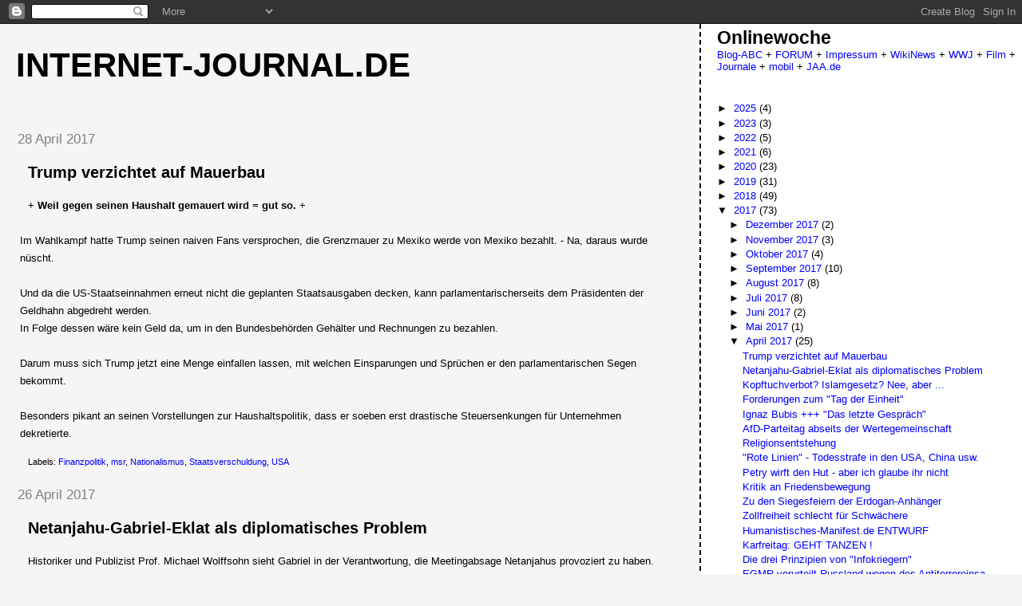

--- FILE ---
content_type: text/html; charset=UTF-8
request_url: https://onlinewoche.blogspot.com/2017/04/
body_size: 40592
content:
<!DOCTYPE html>
<html dir='ltr' xmlns='http://www.w3.org/1999/xhtml' xmlns:b='http://www.google.com/2005/gml/b' xmlns:data='http://www.google.com/2005/gml/data' xmlns:expr='http://www.google.com/2005/gml/expr'>
<head>
<link href='https://www.blogger.com/static/v1/widgets/2944754296-widget_css_bundle.css' rel='stylesheet' type='text/css'/>
<meta content='text/html; charset=UTF-8' http-equiv='Content-Type'/>
<meta content='blogger' name='generator'/>
<link href='https://onlinewoche.blogspot.com/favicon.ico' rel='icon' type='image/x-icon'/>
<link href='http://onlinewoche.blogspot.com/2017/04/' rel='canonical'/>
<link rel="alternate" type="application/atom+xml" title="Internet-Journal.de - Atom" href="https://onlinewoche.blogspot.com/feeds/posts/default" />
<link rel="alternate" type="application/rss+xml" title="Internet-Journal.de - RSS" href="https://onlinewoche.blogspot.com/feeds/posts/default?alt=rss" />
<link rel="service.post" type="application/atom+xml" title="Internet-Journal.de - Atom" href="https://www.blogger.com/feeds/8698231/posts/default" />
<!--Can't find substitution for tag [blog.ieCssRetrofitLinks]-->
<meta content='News, Politik, Energie, Friedensforschung, Markus Rabanus, Bürgerbeteiligung, Dialog' name='description'/>
<meta content='http://onlinewoche.blogspot.com/2017/04/' property='og:url'/>
<meta content='Internet-Journal.de' property='og:title'/>
<meta content='News, Politik, Energie, Friedensforschung, Markus Rabanus, Bürgerbeteiligung, Dialog' property='og:description'/>
<title>Internet-Journal.de: April 2017</title>
<style id='page-skin-1' type='text/css'><!--
/*
* Tekka
* style modified from glish: http://www.glish.com/css/
*
* Updated by Blogger Team
*/
/* Variable definitions
<Variable name="mainBgColor" description="Page Background Color"
type="color" default="#f5f5f5">
<Variable name="mainTextColor"  description="Text Color"
type="color" default="#000000">
<Variable name="dateHeaderColor" description="Date Header Color"
type="color" default="#808080">
<Variable name="mainLinkColor" description="Link Color"
type="color" default="#0000ff">
<Variable name="mainVisitedLinkColor" description="Visited Link Color"
type="color" default="#800080">
<Variable name="sidebarBgColor" description="Sidebar Background Color"
type="color" default="#ffffff">
<Variable name="sidebarTextColor" description="Sidebar Text Color"
type="color" default="#000000">
<Variable name="sidebarTitleColor" description="Sidebar Title Color"
type="color" default="#000000">
<Variable name="sidebarLinkColor" description="Sidebar Link Color"
type="color" default="#0000ff">
<Variable name="sidebarVisitedLinkColor" description="Sidebar Visited Link Color"
type="color" default="#800080">
<Variable name="bodyFont" description="Text Font"
type="font" default="normal normal 100% 'Trebuchet MS', verdana, sans-serif">
<Variable name="startSide" description="Start side in blog language"
type="automatic" default="left">
<Variable name="endSide" description="End side in blog language"
type="automatic" default="right">
*/
body {
margin-top:0px;
margin-right:0px;
margin-bottom:0px;
margin-left:0px;
font-size: small;
background-color: #f5f5f5;
color: #000000;
}
#content-wrapper {
margin-top: 0px;
margin-right: 0px;
margin-bottom: 0;
margin-left: 5px;
}
h1 {
font-size:320%;
padding-left:15px;
text-transform:uppercase;
}
h1 a, h1 a:link, h1 a:visited {
text-decoration:none;
color: #000000;
}
.description {
text-align: center;
padding-top:10px;
}
h2.date-header {
border-bottom:none;
font-size: 130%;
text-align:left;
margin-top:20px;
margin-bottom:14px;
padding:1px;
padding-left:17px;
color: #808080;
font-weight: normal;
font-family: Trebuchet MS, Verdana, Sans-serif;
}
.post h3 {
font-size: 150%;
font-weight:bold;
}
.post h3 a,
.post h3 a:visited {
color: #000000;
}
.post {
padding-left:20px;
margin-bottom:20px;
text-indent:10px;
padding-right:20px;
line-height:22px;
}
.post-footer {
margin-bottom:15px;
margin-left:0px;
font-size: 87%;
}
#comments {
margin-left: 20px;
}
.feed-links {
clear: both;
line-height: 2.5em;
margin-left: 20px;
}
#blog-pager-newer-link {
float: left;
margin-left: 20px;
}
#blog-pager-older-link {
float: right;
}
#blog-pager {
text-align: center;
}
#main {
float:left;
padding-bottom:20px;
padding:0px;
width:67%;
font: normal normal 100% 'Trebuchet MS', verdana, sans-serif;
word-wrap: break-word; /* fix for long text breaking sidebar float in IE */
overflow: hidden;     /* fix for long non-text content breaking IE sidebar float */
}
.sidebar h2 {
font-weight:bold;
font-size: 150%;
color: #000000;
}
a {
text-decoration:none
}
a:hover {
border-bottom:dashed 1px red;
}
a img {
border: 0;
}
a {
color: #0000ff;
}
a:hover,
a:visited {
color: #800080;
}
#sidebar a {
color: #0000ff;
}
#sidebar a:hover,
#sidebar a:visited {
color: #800080;
}
#sidebar {
text-transform:none;
background-color: #ffffff;
color: #000000;
padding-left: 20px;
width: 30%;
float: right;
font: normal normal 100% 'Trebuchet MS', verdana, sans-serif;
border-left:2px dashed #000000;
word-wrap: break-word; /* fix for long text breaking sidebar float in IE */
overflow: hidden;     /* fix for long non-text content breaking IE sidebar float */
}
.sidebar .widget {
padding-top: 4px;
padding-right: 8px;
padding-bottom: 0;
padding-left: 0;
}
.profile-textblock {
clear: both;
margin-left: 0;
}
.profile-img {
float: left;
margin-top: 0;
margin-right: 5px;
margin-bottom: 5px;
margin-left: 0;
}
.clear {
clear: both;
}
.comment-footer {
padding-bottom: 1em;
}

--></style>
<link href='https://www.blogger.com/dyn-css/authorization.css?targetBlogID=8698231&amp;zx=91ef8954-db52-4e1a-8c80-10e9e6fe25b9' media='none' onload='if(media!=&#39;all&#39;)media=&#39;all&#39;' rel='stylesheet'/><noscript><link href='https://www.blogger.com/dyn-css/authorization.css?targetBlogID=8698231&amp;zx=91ef8954-db52-4e1a-8c80-10e9e6fe25b9' rel='stylesheet'/></noscript>
<meta name='google-adsense-platform-account' content='ca-host-pub-1556223355139109'/>
<meta name='google-adsense-platform-domain' content='blogspot.com'/>

<!-- data-ad-client=ca-pub-9313080178214987 -->

</head>
<body>
<div class='navbar section' id='navbar'><div class='widget Navbar' data-version='1' id='Navbar1'><script type="text/javascript">
    function setAttributeOnload(object, attribute, val) {
      if(window.addEventListener) {
        window.addEventListener('load',
          function(){ object[attribute] = val; }, false);
      } else {
        window.attachEvent('onload', function(){ object[attribute] = val; });
      }
    }
  </script>
<div id="navbar-iframe-container"></div>
<script type="text/javascript" src="https://apis.google.com/js/platform.js"></script>
<script type="text/javascript">
      gapi.load("gapi.iframes:gapi.iframes.style.bubble", function() {
        if (gapi.iframes && gapi.iframes.getContext) {
          gapi.iframes.getContext().openChild({
              url: 'https://www.blogger.com/navbar/8698231?origin\x3dhttps://onlinewoche.blogspot.com',
              where: document.getElementById("navbar-iframe-container"),
              id: "navbar-iframe"
          });
        }
      });
    </script><script type="text/javascript">
(function() {
var script = document.createElement('script');
script.type = 'text/javascript';
script.src = '//pagead2.googlesyndication.com/pagead/js/google_top_exp.js';
var head = document.getElementsByTagName('head')[0];
if (head) {
head.appendChild(script);
}})();
</script>
</div></div>
<div id='outer-wrapper'><div id='wrap2'>
<!-- skip links for text browsers -->
<span id='skiplinks' style='display:none;'>
<a href='#main'>skip to main </a> |
      <a href='#sidebar'>skip to sidebar</a>
</span>
<div id='content-wrapper'>
<div id='crosscol-wrapper' style='text-align:center'>
<div class='crosscol no-items section' id='crosscol'></div>
</div>
<div id='main-wrapper'>
<div class='main section' id='main'><div class='widget Header' data-version='1' id='Header1'>
<div id='header-inner'>
<div class='titlewrapper'>
<h1 class='title'>
<a href='https://onlinewoche.blogspot.com/'>
Internet-Journal.de
</a>
</h1>
</div>
<div class='descriptionwrapper'>
<p class='description'><span>
</span></p>
</div>
</div>
</div><div class='widget Blog' data-version='1' id='Blog1'>
<div class='blog-posts hfeed'>

          <div class="date-outer">
        
<h2 class='date-header'><span>28 April 2017</span></h2>

          <div class="date-posts">
        
<div class='post-outer'>
<div class='post hentry'>
<a name='5385746255812494288'></a>
<h3 class='post-title entry-title'>
<a href='https://onlinewoche.blogspot.com/2017/04/trump-verzichtet-auf-mauerbau.html'>Trump verzichtet auf Mauerbau</a>
</h3>
<div class='post-header-line-1'></div>
<div class='post-body entry-content'>
<p><div dir="ltr" style="text-align: left;" trbidi="on">
+
<b>Weil gegen seinen Haushalt gemauert wird = gut so.</b>
+<br />
<br />
Im Wahlkampf hatte Trump seinen naiven Fans versprochen, die Grenzmauer zu Mexiko werde von Mexiko bezahlt. - Na, daraus wurde nüscht.<br />
<br />
Und da die US-Staatseinnahmen erneut nicht die geplanten Staatsausgaben decken, kann parlamentarischerseits dem Präsidenten der Geldhahn abgedreht werden.<br />In Folge dessen wäre kein Geld da, um in den Bundesbehörden Gehälter und Rechnungen zu bezahlen.<br />
<br />Darum muss sich Trump jetzt eine Menge einfallen lassen, mit welchen Einsparungen und Sprüchen er den parlamentarischen Segen bekommt.<br />
<br />
Besonders pikant an seinen Vorstellungen zur Haushaltspolitik, dass er soeben erst drastische Steuersenkungen für Unternehmen dekretierte. 
</div>
</p>
<div style='clear: both;'></div>
</div>
<div class='post-footer'>
<div class='post-footer-line post-footer-line-1'><span class='post-author vcard'>
</span>
<span class='post-timestamp'>
</span>
<span class='post-comment-link'>
</span>
<span class='post-icons'>
<span class='item-control blog-admin pid-1224025456'>
<a href='https://www.blogger.com/post-edit.g?blogID=8698231&postID=5385746255812494288&from=pencil' title='Post bearbeiten'>
<img alt='' class='icon-action' height='18' src='https://resources.blogblog.com/img/icon18_edit_allbkg.gif' width='18'/>
</a>
</span>
</span>
</div>
<div class='post-footer-line post-footer-line-2'><span class='post-labels'>
Labels:
<a href='https://onlinewoche.blogspot.com/search/label/Finanzpolitik' rel='tag'>Finanzpolitik</a>,
<a href='https://onlinewoche.blogspot.com/search/label/msr' rel='tag'>msr</a>,
<a href='https://onlinewoche.blogspot.com/search/label/Nationalismus' rel='tag'>Nationalismus</a>,
<a href='https://onlinewoche.blogspot.com/search/label/Staatsverschuldung' rel='tag'>Staatsverschuldung</a>,
<a href='https://onlinewoche.blogspot.com/search/label/USA' rel='tag'>USA</a>
</span>
</div>
<div class='post-footer-line post-footer-line-3'></div>
</div>
</div>
</div>

          </div></div>
        

          <div class="date-outer">
        
<h2 class='date-header'><span>26 April 2017</span></h2>

          <div class="date-posts">
        
<div class='post-outer'>
<div class='post hentry'>
<a name='4500658667376791254'></a>
<h3 class='post-title entry-title'>
<a href='https://onlinewoche.blogspot.com/2017/04/netanjahu-gabriel-eklat.html'>Netanjahu-Gabriel-Eklat als diplomatisches Problem</a>
</h3>
<div class='post-header-line-1'></div>
<div class='post-body entry-content'>
<p><div dir="ltr" style="text-align: left;" trbidi="on">
Historiker und Publizist Prof. Michael Wolffsohn sieht Gabriel in der Verantwortung, die Meetingabsage Netanjahus provoziert zu haben.<br />- Das ist in Betracht zu ziehen. -<br /><br />
Gabriels Besuchsprogramm sei mit einem Deutschlandbesuch Trumps vergleichbar, bei dem Trump nicht nur Merkel, sondern auch die AfD treffen wolle.<br />
<br />
Dieser Vergleich kam zwar auch mir in den Sinn, aber etwas schräg, denn Gabriel ist nicht Regierungschef. Und mit anderem Resultat, denn die so oft von Trump beschimpfte Merkel hätte wegen eines AfD-Seitensprungs kein Trump-Meeting abgesagt. Selbst dann nicht, wenn Trump eher Merkel wie einen Seitensprung behandelt. - Und nichts platzen zu lassen, wäre auch richtig so.<br />
<br />
Ist das deutsch-israelische Verhältnis durch diesen Eklat beschädigt? <br />
<br />
Meines Erachtens "Ja", denn bislang hatte man sich israelischerseits Meinungsverschiedenheiten gefallen lassen, wenngleich die Israelvergrößerer oft sehr harsch und innenpolitisch umstritten die Brüsseler Siedlungskritik als einseitig und gar als antisemitisch verurteilte. <br />
<br />
Nichts von solchem Konflikt schlug jedoch auf bspw. die U-Boot-Geschäfte durch - sie wurden gerne geliefert und gerne genommen. <br />
Daran wird sich auch künftig nichts ändern. <br />
<br />
Was sich jedoch für Trumps Amtszeit verstetigen dürfte, ist die Schnörkellosigkeit, die sich ein Netanjahu undiplomatsch nunmehr leisten kann. Zzgl. "Siedlungsbau" und Vernichtung der Zweistaaten-Lösung. <br />
<br />
Nebenbei: Wolffsohn meint in seinen Büchern, dass der eigentliche Palästinenserstaat ohnehin besser Jordanien sei bzw. werde. <br />
Er begrüße da nichts, analysiere nur, aber so sei es eben, weil "Topf zum Deckel" das Beste. - Gewiss, Netanjahu würde ihm zustimmen.<br />
Jordaniens König und Abbas wohl eher nicht. Aber auch Historiker gucken halt nicht immer nur zurück, haben Vorstellungen von Zukunft. - Besser allerdings nach Maßgabe des Völkerrechts.<br />
<br />
Wie weiter? Steinmeier wird als Bundespräsident demnächst Netanjahu besuchen - und "Schwamm drüber".  <br />
<br />
Gibt es Alternativen? - Ich würde sagen: "Gibt es." <br />
<br />
Der dt. Bundespräsident sollte nicht den stellvertretenden Außenminister spielen, zumal mir sein Amt der Weisheit eigentlich nur Armutszeugnis für uns alle ist. <br />
<br />
Wenn Netanjahu unseren Außenminister nicht mag, dessen Fan auch ich nicht bin, aber er ist es nun'mal und wird so wenig in Tel Aviv gewählt wie Netanjahu im Gaza-Streifen, dann hätte sich Netanjahu damit abzufinden, wie sich auch Gabriel mit Netanjahu abfindet.<br />
<br />
Alles andere wäre Murks. Und den hätte dann Netanjahu zu verantworten. <br />
<br />
Andererseits lernten wir es aus Erdogans Wahlkampf in Deutschland, wäre es durchaus vertretbar, "Staatsgästen" bestimmte Dinge zu untersagen. <br />
- Insofern hätte Wolffsohn im ersten Punkte recht. -<br />
Dann kann sich Herr Gabriel mit den Oppositionellen eben tatsächlich nur anderswo oder erst als Privat-Tourist wieder treffen. <br />
<br />
Also beschauen wir uns den Eklat mal aus allerlei Richtungen als das, was es ist, ein diplomatisches Problem  - und mühen uns um Lehren daraus. Das führt zu Gelassenheit, die zumeist ohnehin besser ist als Aufgeregtheit.
</div>
</p>
<div style='clear: both;'></div>
</div>
<div class='post-footer'>
<div class='post-footer-line post-footer-line-1'><span class='post-author vcard'>
</span>
<span class='post-timestamp'>
</span>
<span class='post-comment-link'>
</span>
<span class='post-icons'>
<span class='item-control blog-admin pid-1224025456'>
<a href='https://www.blogger.com/post-edit.g?blogID=8698231&postID=4500658667376791254&from=pencil' title='Post bearbeiten'>
<img alt='' class='icon-action' height='18' src='https://resources.blogblog.com/img/icon18_edit_allbkg.gif' width='18'/>
</a>
</span>
</span>
</div>
<div class='post-footer-line post-footer-line-2'><span class='post-labels'>
Labels:
<a href='https://onlinewoche.blogspot.com/search/label/Deutschland' rel='tag'>Deutschland</a>,
<a href='https://onlinewoche.blogspot.com/search/label/Diplomatie' rel='tag'>Diplomatie</a>,
<a href='https://onlinewoche.blogspot.com/search/label/Israel' rel='tag'>Israel</a>,
<a href='https://onlinewoche.blogspot.com/search/label/msr' rel='tag'>msr</a>,
<a href='https://onlinewoche.blogspot.com/search/label/Nahost' rel='tag'>Nahost</a>
</span>
</div>
<div class='post-footer-line post-footer-line-3'></div>
</div>
</div>
</div>

          </div></div>
        

          <div class="date-outer">
        
<h2 class='date-header'><span>25 April 2017</span></h2>

          <div class="date-posts">
        
<div class='post-outer'>
<div class='post hentry'>
<a name='801903280948042107'></a>
<h3 class='post-title entry-title'>
<a href='https://onlinewoche.blogspot.com/2017/04/kopftuchverbot-islamgesetz-nee-aber.html'>Kopftuchverbot? Islamgesetz? Nee, aber ...</a>
</h3>
<div class='post-header-line-1'></div>
<div class='post-body entry-content'>
<p><div dir="ltr" style="text-align: left;" trbidi="on">
In öffentlichen Ämtern sind Bedienstete nicht bloß sich selbst verantwortlich, sondern auch denen sie Dienste leisten. Deshalb dürfen Vorschriften sein, die den überwiegenden, gesellschaftlichen Erwartungen genügen, z.B. bishin zu Uniformvorschriften, z.B. "Burkaverbot bei der Feuerwehr", es sei denn, neuartige Burka-Materialien und Schnitte wären erweislich geeigneter. <br /><br />

Wäre alles beliebig, so dürften uns ebenso Beamte mit Rocker-Kutte kommen oder als Nudisten im Nackedei die polizeiliche Blutprobe nehmen, weil sie ihre Aufmachung für ihre ideologische Haut halten und vom Grundgesetz geschützt. <br />
Das würde nicht bloß meiner Mutter missfallen, während mich die Vorstellung zumindest amüsiert.<br /><br />

Aber ich verwahre mich gegen meine Mama ;-) und religiöse Fanatiker, wenn sie glauben, sie dürften ihre Überzeugungen ernster nehmen als ich ihnen gegenüber meine Überzeugungen, <br />
zumal jede Überzeugungstiefe weit weniger oberflächlich ist als sich in Bekleidungen ausdrücken lässt, wie jeder weiß, dass nicht hinter jedem weißen Kragen auch reines Gewissen ist, wie auch nicht unter jed' Hut, Kippa, Turban, Schleier oder Fahrradhelm bei Ampelrot.<br /><br />

Im Unterschied zum öffentlichen Dienst dürfte hingegen ich als freier Unternehmer sehr wohl auch im Tigerfell oder Taucheranzug rumlaufen, denn es wäre einzig meine Privatsache und mein persönliches Risiko, wenn mir Mandanten und Kunden weglaufen. <br /><br />

Wäre ich hingegen Richter, so wäre Bekleidungsgebot, denn Angeklagte dürfen sich ihren Richter nicht aussuchen, sollen sich dann aber auch nicht gefallen lassen müssen, dass ihnen jemand mit Dornen- oder Kaiserkrone Urteil spricht, sondern nach bestem Gewissen "im Namen des Volkes" und dessen Autorität - tunlichst unbeschadet seitens Sonderlichkeiten in der Person des Richters.<br /><br />

Und trotzdem ist dieser Richter nun auch ein Beispiel dafür, dass es "anders geht", denn auch hierzulande wechselten die Standards und weil es sich in anderen Ländern bewährt, dass eine Richterin mit Kopftuch nicht schlechter wäre. <br /><br />

Aber die Rücksichtnahme auf Mehrheiten ist nicht bloß Schwäche, sondern Stärke, wie allerdings auch umgekehrt. - Also Reformen dürfen sein. <br /><br />

Keine Freiheit ist grenzenlos. Sondern die Grenzen verschieblich. Und möglichst demokratisch von breiterem Willen getragen. <br />
Dafür kann man plädieren, aber wer es erzwingen will - und sei es gerichtlich oder mit knappen, parlamentarischen Mehrheiten, tut der Freiheit nur selten Gefallen, sondern stresst den gesellschaftlichen Frieden. <br /><br />

Und andersherum sollte keine religiöse Interpretation so gnadenlos sein, ihre Anhänger in Bekleidungsgebote zum Missfallen anderer aufzufordern. <br /><br />

Mag sein, dass ich irre und es Paradiese gibt, in denen allen Menschen alles erlaubt ist und obendrein von allen anderen begrüßt. Aber in Gesellschaften unseres Planeten bewährt sich die Rücksichtnahme und Selbstbescheidung allemal besser als die bloße Selbstgerechtigkeit, auch wenn sich die Selbstgerechtigkeit als religiöse Demut versteht, aber dann geht eben auch nicht jeder Job für jeden - und man ertrage seine Überzeugung als Schicksal. 
Wobei sich immer lohnt, den Rest der Menschheit nicht für bekloppt zu halten, sondern auch eigene Überzeugungen zu hinterfragen.<br /><br />

So, das war nun wirklich kein Plädoyer gegen Kopftücher und Taucherbrillen, sondern Plädoyer gegen allzu eifrige Streiter, was alles Freiheit oder gar wichtiger als gesellschaftlicher Frieden sei.<br /><br />

LG</div>
</p>
<div style='clear: both;'></div>
</div>
<div class='post-footer'>
<div class='post-footer-line post-footer-line-1'><span class='post-author vcard'>
</span>
<span class='post-timestamp'>
</span>
<span class='post-comment-link'>
</span>
<span class='post-icons'>
<span class='item-control blog-admin pid-1224025456'>
<a href='https://www.blogger.com/post-edit.g?blogID=8698231&postID=801903280948042107&from=pencil' title='Post bearbeiten'>
<img alt='' class='icon-action' height='18' src='https://resources.blogblog.com/img/icon18_edit_allbkg.gif' width='18'/>
</a>
</span>
</span>
</div>
<div class='post-footer-line post-footer-line-2'><span class='post-labels'>
Labels:
<a href='https://onlinewoche.blogspot.com/search/label/Antiislamismus' rel='tag'>Antiislamismus</a>,
<a href='https://onlinewoche.blogspot.com/search/label/Deutschland' rel='tag'>Deutschland</a>,
<a href='https://onlinewoche.blogspot.com/search/label/Islam' rel='tag'>Islam</a>,
<a href='https://onlinewoche.blogspot.com/search/label/msr' rel='tag'>msr</a>,
<a href='https://onlinewoche.blogspot.com/search/label/Multikulturelles' rel='tag'>Multikulturelles</a>
</span>
</div>
<div class='post-footer-line post-footer-line-3'></div>
</div>
</div>
</div>

          </div></div>
        

          <div class="date-outer">
        
<h2 class='date-header'><span>24 April 2017</span></h2>

          <div class="date-posts">
        
<div class='post-outer'>
<div class='post hentry'>
<a name='5422069749444988972'></a>
<h3 class='post-title entry-title'>
<a href='https://onlinewoche.blogspot.com/2017/04/zitat-vormerken-forderungen-zum-tag-der.html'>Forderungen zum "Tag der Einheit"</a>
</h3>
<div class='post-header-line-1'></div>
<div class='post-body entry-content'>
<p><div dir="ltr" style="text-align: left;" trbidi="on">
Der "Tag der Vereinten Nationen" steht mit dem 24. Oktober hierzulande leider überhaupt nicht im Terminkalender. Er erinnert an den 24. Oktober 1945, an dem die Charta der Vereinten Nationen in Kraft getreten ist. Er wurde am 31. Oktober 1948 eingeführt.[1] Am 6. Dezember 1971 hat die UN-Vollversammlung den Tag der vereinten Nationen zum internationalen Feiertag erklärt.<br />
siehe https://de.wikipedia.org/wiki/Tag_der_Vereinten_Nationen<br />
<br />
Ja, der 24.Oktober ist ein wichtiges Datum und trotzdem hätte man m.E. besser den 1. Januar zum Tag der Geeinten Menschheit gekürt, denn der Jahresauftakt wäre ein schöner Anlass zur Besinnung auf das, was die Menschheit zwecks gemeinsamer Erledigung vereint. - Auch das ist nicht. <br />
<br />
Aber wir haben den gesetzlichen Feiertag "Tag der Einheit" und könnten fordern, den Einheitsbegriff zu erweitern, zumal es Germany gut anstünde, keinen Tag "zu national" anzugehen. <br />
<br />
Aus DREI Teilen soll die EINHEIT sein: <br />
<br />
1. Selbstverständlich gilt es die Wiedervereinigung Deutschlands zu feiern, denn es war eine schlimme Vermessenheit des Ost-West-Konflikts, Land und Familien zu teilen. <br />
<br />
2. Es muss auch um die INNERE EINHEIT der Gesellschaft gehen, sowohl hinsichtlich der Multikulturalität, des weltanschaulichen Pluralismus und der sozialen EInheit, dass die Kluft zwischen Arm und Reich kleiner wird.<br />
<br />
3. Es muss um die EINHEIT DER MENSCHHEIT gehen, denn bloße Nabelschau und Patriotismus genügen schon lange nicht mehr, um den GLOBALEN Anforderungen zu entsprechen.<br />
Unser Deutschland, das mit dem Nationalsozialismus schlimmste Verbrechen über die Menschheit brachte, muss Fürsprecherin einer NEUEN WELT sein, in der die Streitigkeiten nicht mehr mit dem Schwert ausgetragen werden, sondern diplomatisch, demokratisch und vor Gerichten. <br />
Deshalb muss der TAG DER EINHEIT uns Deutschen als Teil des Europäischen Einigungsprozesses zugleich ein Tag für die WELTREPUBLIK sein. <br />
<br />
Der Tag der Einheit soll ein OneWorldDay sein, wenn dafür kein eigener Feiertag für angemessen gehalten wird, was eigentlich zu wünschen wäre.<br />
<br />
The World Is Always Under Construction.
</div>
</p>
<div style='clear: both;'></div>
</div>
<div class='post-footer'>
<div class='post-footer-line post-footer-line-1'><span class='post-author vcard'>
</span>
<span class='post-timestamp'>
</span>
<span class='post-comment-link'>
</span>
<span class='post-icons'>
<span class='item-control blog-admin pid-1224025456'>
<a href='https://www.blogger.com/post-edit.g?blogID=8698231&postID=5422069749444988972&from=pencil' title='Post bearbeiten'>
<img alt='' class='icon-action' height='18' src='https://resources.blogblog.com/img/icon18_edit_allbkg.gif' width='18'/>
</a>
</span>
</span>
</div>
<div class='post-footer-line post-footer-line-2'><span class='post-labels'>
Labels:
<a href='https://onlinewoche.blogspot.com/search/label/Deutschland' rel='tag'>Deutschland</a>,
<a href='https://onlinewoche.blogspot.com/search/label/msr' rel='tag'>msr</a>,
<a href='https://onlinewoche.blogspot.com/search/label/Nationalismus' rel='tag'>Nationalismus</a>,
<a href='https://onlinewoche.blogspot.com/search/label/Weltrepublik' rel='tag'>Weltrepublik</a>
</span>
</div>
<div class='post-footer-line post-footer-line-3'></div>
</div>
</div>
</div>
<div class='post-outer'>
<div class='post hentry'>
<a name='1927334229881550153'></a>
<h3 class='post-title entry-title'>
<a href='https://onlinewoche.blogspot.com/2017/04/ignaz-bubis-das-letzte-gesprach.html'>Ignaz Bubis +++ "Das letzte Gespräch" </a>
</h3>
<div class='post-header-line-1'></div>
<div class='post-body entry-content'>
<p><div dir="ltr" style="text-align: left;" trbidi="on">
Selbstverständlich ist die Dokumentation von Johanna Behre und Andreas Morell wichtig und richtig, aber es schmerzt, 
denn Bubis war so authentisch, dass er auch von besten Schauspielern überhaupt nicht zu schauspielern ist und auch nur schwer authentisch zu kommentieren, jedenfalls bei enthaltenen Originalaufnahmen. Wie Bubis in Rostock-Lichtenhagen.<br />Ich hätte damals zerspringen mögen - in meinem Sessel - vor meinem Fernseher, was mir über gesteigertes Temperament hinaus eher fremd ist, aber diese Momente in seinem Gesicht und den Worten inmitten dieser surreal-realen Welt - nicht dieser Idioten, die da zündelten, sondern dieses Staates wie aus Komplettversagern - und wir wussten noch nicht, dass es für niemanden politische, dienstrechtliche oder strafrechtlich Konsequenzen hatte, "weil verjährt". <br />Das ließ man verjähren. Und man hätte es ahnen müssen und hindern, als Bubis in Lichtenhagen ...
<br /><br />Bubis ist so ganz ähnlich wie Reich-Ranicki, viel zu gescheit für den flachen Streit und doch irgendwie deshalb Verlierer, weil ihnen ernst ist, etwas für wichtig zu halten, auch ohne genau zu wissen, ob und wie es geht - und was dann noch fast jeder anders versteht. <br />Das macht solchen Menschen Einsamkeit, die durch keine Gesellschaft zu trösten ist. <br /><br />Und damals auf der anderen Seite Walser, dem es so leid tut, die gebotene Hand nicht angenommen haben, als es noch ging, weil zu eitel oder zu ehrlich tief verletzt von der Kritik vieler, die zuvor noch in der Paulskirche applaudiert hatten, wie sie aber doch immer tun, wenn irgendwie einer von ihnen.<br />Auch das macht untröstliche Einsamkeit. Über das eigene Ungeschick und einen entscheidenden Zeitpunkt verpasst zu haben - trotz aller Nachdenkerei. <br /><br />Aber intellektuell alle überfordert vom Dilemma, die solcher Größenordnung eigen ist - was eben bei vielen die Neigung steigert zum Plätten und auch zum Instrumentalisieren. <br />Die wenigen Mensch', die das Dilemma an sich zu meistern versuchen, damit daraus kein Unfug wird, müssen offenbar scheitern, aber daran NICHT zu zerbrechen, wäre bestes Recht. <br />Das hätte ich ins Ohr flüstern mögen. Aber auch ich war damals eher ratlos, zu empört, wenngleich ich sofort Antifaschismus.de registrierte und über die Schuld schrieb. <br /><br />Künftige Generationen und Historiker werden es leichter haben und es sich hoffentlich nicht zu leicht machen, denn was da "Zivilisationsbruch" genannt wird und war, war eben auch inmitten zivilisierter Menschen und Staaten - nicht unmöglich.</div></p>
<div style='clear: both;'></div>
</div>
<div class='post-footer'>
<div class='post-footer-line post-footer-line-1'><span class='post-author vcard'>
</span>
<span class='post-timestamp'>
</span>
<span class='post-comment-link'>
</span>
<span class='post-icons'>
<span class='item-control blog-admin pid-1224025456'>
<a href='https://www.blogger.com/post-edit.g?blogID=8698231&postID=1927334229881550153&from=pencil' title='Post bearbeiten'>
<img alt='' class='icon-action' height='18' src='https://resources.blogblog.com/img/icon18_edit_allbkg.gif' width='18'/>
</a>
</span>
</span>
</div>
<div class='post-footer-line post-footer-line-2'><span class='post-labels'>
Labels:
<a href='https://onlinewoche.blogspot.com/search/label/Antifaschismus' rel='tag'>Antifaschismus</a>,
<a href='https://onlinewoche.blogspot.com/search/label/Antisemitismus' rel='tag'>Antisemitismus</a>,
<a href='https://onlinewoche.blogspot.com/search/label/Fremdenfeindlichkeit' rel='tag'>Fremdenfeindlichkeit</a>,
<a href='https://onlinewoche.blogspot.com/search/label/msr' rel='tag'>msr</a>
</span>
</div>
<div class='post-footer-line post-footer-line-3'></div>
</div>
</div>
</div>

          </div></div>
        

          <div class="date-outer">
        
<h2 class='date-header'><span>22 April 2017</span></h2>

          <div class="date-posts">
        
<div class='post-outer'>
<div class='post hentry'>
<a name='4204486084542873569'></a>
<h3 class='post-title entry-title'>
<a href='https://onlinewoche.blogspot.com/2017/04/afd-parteitag-abseits-der.html'>AfD-Parteitag abseits der Wertegemeinschaft</a>
</h3>
<div class='post-header-line-1'></div>
<div class='post-body entry-content'>
<p><div dir="ltr" style="text-align: left;" trbidi="on">
AfD-Parteitag live bei Phoenix: +++ Moral und Interessen +++<br />
<br />
AfD-Vorsitzender in NRW und Möchtegern-Philosoph Martin Renner gefiel sich mit dem Spruch, in der Politik habe es nicht um Moral, sondern um Interessen zu gehen. Der Parteitag jubelt.<br />
<br />
Tja, so is det, wenn Moral und Interessen einander kündigen, aber das ist halt alles andere als "konservativ", sondern NS-Programmatik, die da beklatscht wird.
Nebenbei:<br />
<br />
Bin traurig, nicht karikieren zu können, denn was Gauland, Petry, Storch, Renner, Meuthen &amp; Co. da heute in Köln an "Wir sind das Volk" und ihrem Demokratieverständnis vorführen, ließe sich am ehesten mit einander massakrierdenden Sensemännern abbilden.
<br />
<br />
Petry scheint sich jedenfalls verspekuliert zu haben - und steht nun derart im Abseits vom Abseits, dass ihr Festhalten am Parteivorsitz zumindest im Moment nur noch Witz ist.
</div>
</p>
<div style='clear: both;'></div>
</div>
<div class='post-footer'>
<div class='post-footer-line post-footer-line-1'><span class='post-author vcard'>
</span>
<span class='post-timestamp'>
</span>
<span class='post-comment-link'>
</span>
<span class='post-icons'>
<span class='item-control blog-admin pid-1224025456'>
<a href='https://www.blogger.com/post-edit.g?blogID=8698231&postID=4204486084542873569&from=pencil' title='Post bearbeiten'>
<img alt='' class='icon-action' height='18' src='https://resources.blogblog.com/img/icon18_edit_allbkg.gif' width='18'/>
</a>
</span>
</span>
</div>
<div class='post-footer-line post-footer-line-2'><span class='post-labels'>
Labels:
<a href='https://onlinewoche.blogspot.com/search/label/AfD' rel='tag'>AfD</a>,
<a href='https://onlinewoche.blogspot.com/search/label/Deutschland' rel='tag'>Deutschland</a>,
<a href='https://onlinewoche.blogspot.com/search/label/msr' rel='tag'>msr</a>,
<a href='https://onlinewoche.blogspot.com/search/label/Parteien' rel='tag'>Parteien</a>,
<a href='https://onlinewoche.blogspot.com/search/label/Rechtsextremismus' rel='tag'>Rechtsextremismus</a>,
<a href='https://onlinewoche.blogspot.com/search/label/Wertedebatte' rel='tag'>Wertedebatte</a>
</span>
</div>
<div class='post-footer-line post-footer-line-3'></div>
</div>
</div>
</div>

          </div></div>
        

          <div class="date-outer">
        
<h2 class='date-header'><span>21 April 2017</span></h2>

          <div class="date-posts">
        
<div class='post-outer'>
<div class='post hentry'>
<a name='3784039648256879858'></a>
<h3 class='post-title entry-title'>
<a href='https://onlinewoche.blogspot.com/2017/04/religionsentstehung.html'>Religionsentstehung</a>
</h3>
<div class='post-header-line-1'></div>
<div class='post-body entry-content'>
<p>Religion scheint mir zwar das Älteste Gewerbe der Welt, aber die spontane Entstehung aus der Erfahrung bspw. einer übermächtigen Natur kann dem Geschäft vorausgegangen sein. - Spontanes ist halt nicht immer gescheit. </p>
<div style='clear: both;'></div>
</div>
<div class='post-footer'>
<div class='post-footer-line post-footer-line-1'><span class='post-author vcard'>
</span>
<span class='post-timestamp'>
</span>
<span class='post-comment-link'>
</span>
<span class='post-icons'>
<span class='item-control blog-admin pid-1224025456'>
<a href='https://www.blogger.com/post-edit.g?blogID=8698231&postID=3784039648256879858&from=pencil' title='Post bearbeiten'>
<img alt='' class='icon-action' height='18' src='https://resources.blogblog.com/img/icon18_edit_allbkg.gif' width='18'/>
</a>
</span>
</span>
</div>
<div class='post-footer-line post-footer-line-2'><span class='post-labels'>
Labels:
<a href='https://onlinewoche.blogspot.com/search/label/msr' rel='tag'>msr</a>,
<a href='https://onlinewoche.blogspot.com/search/label/Religion' rel='tag'>Religion</a>
</span>
</div>
<div class='post-footer-line post-footer-line-3'></div>
</div>
</div>
</div>

          </div></div>
        

          <div class="date-outer">
        
<h2 class='date-header'><span>20 April 2017</span></h2>

          <div class="date-posts">
        
<div class='post-outer'>
<div class='post hentry'>
<a name='6022891855495836486'></a>
<h3 class='post-title entry-title'>
<a href='https://onlinewoche.blogspot.com/2017/04/rote-linien-todesstrafe-in-den-usa.html'>"Rote Linien" - Todesstrafe in den USA, China usw.</a>
</h3>
<div class='post-header-line-1'></div>
<div class='post-body entry-content'>
<p><div dir="ltr" style="text-align: left;" trbidi="on">
Wer Menschen zwecks stellvertretender Genugtuung tötet, obgleich Zeit für Besonnenheit war, ist Mörder. Denn Rachsucht ist zwar Trieb, aber darf kein Recht sein.<br />
<br />
Rechtsstaat ist gemeinhin ein Staat, der nach Gesetzen handelt. &nbsp;Ist ein Gesetz vom Volke gewollt, so ist es demokratisch - und kann dennoch Unrecht sein.<br />
So ist ein Rechtsstaat Unrechtsstaat, wenn seine Gesetze Unrecht sind. - Und nicht nur in Teheran.
<br /><br />Aber zum Glück jibbet ja das "Haltbarkeitsdatum".
<br /><br />Hintergrund: Im US-Bundesstaat Arkansas waren binnen 11 Tagen 8 Hinrichtungen geplant, weil anderenfalls das Haltbarkeitsdatum eines Gifts überschritten würde. <br />Jetzt verbot der Oberste Gerichtshof die Durchführung.  Der Hersteller des Präparats hatte Klage erhoben, bei der Bestellung des Medikaments über die Verwendung getäuscht worden zu sein. Obendrein steht das Mittel in scharfer Kritik, unsäglichen Todeskampf zu bewirken. <br /><br />Die Todesbehörden jener US-Bundesstaaten, die an der Todesstrafe festhalten, tun sich schwer, überhaupt noch Pharmalieferanten zu finden, da die Herstellerkonzerne um ihren Ruf fürchten.</div></p>
<div style='clear: both;'></div>
</div>
<div class='post-footer'>
<div class='post-footer-line post-footer-line-1'><span class='post-author vcard'>
</span>
<span class='post-timestamp'>
</span>
<span class='post-comment-link'>
</span>
<span class='post-icons'>
<span class='item-control blog-admin pid-1224025456'>
<a href='https://www.blogger.com/post-edit.g?blogID=8698231&postID=6022891855495836486&from=pencil' title='Post bearbeiten'>
<img alt='' class='icon-action' height='18' src='https://resources.blogblog.com/img/icon18_edit_allbkg.gif' width='18'/>
</a>
</span>
</span>
</div>
<div class='post-footer-line post-footer-line-2'><span class='post-labels'>
Labels:
<a href='https://onlinewoche.blogspot.com/search/label/China' rel='tag'>China</a>,
<a href='https://onlinewoche.blogspot.com/search/label/Iran' rel='tag'>Iran</a>,
<a href='https://onlinewoche.blogspot.com/search/label/msr' rel='tag'>msr</a>,
<a href='https://onlinewoche.blogspot.com/search/label/Todesstrafe' rel='tag'>Todesstrafe</a>,
<a href='https://onlinewoche.blogspot.com/search/label/USA' rel='tag'>USA</a>,
<a href='https://onlinewoche.blogspot.com/search/label/Wertedebatte' rel='tag'>Wertedebatte</a>
</span>
</div>
<div class='post-footer-line post-footer-line-3'></div>
</div>
</div>
</div>

          </div></div>
        

          <div class="date-outer">
        
<h2 class='date-header'><span>19 April 2017</span></h2>

          <div class="date-posts">
        
<div class='post-outer'>
<div class='post hentry'>
<a name='1290349767226778802'></a>
<h3 class='post-title entry-title'>
<a href='https://onlinewoche.blogspot.com/2017/04/petry-wirft-den-hut-aber-ich-glaube-ihr.html'>Petry wirft den Hut - aber ich glaube ihr nicht</a>
</h3>
<div class='post-header-line-1'></div>
<div class='post-body entry-content'>
<p><div dir="ltr" style="text-align: left;" trbidi="on">
Via Youtube verkündet die AFD-Chefin, weder für die Spitzenkandidatur noch für ein Führungsteam zur Verfügung zu stehen, da durch "unabgestimmte ... Provokationen" das "Außenbild" der AfD gelitten habe.<br />
<br />Na, dass es kein Problem bloß des "Außenbildes" ist, sondern exakt der Logik folgt, wie sie einst Lucke und anschließend Petry zu verantworten hat, mag sie halt nicht zugeben.<br />
<br />Deshalb glaube ich der Petry allenfalls dann, wenn sie das einräumt und die AfD verlässt.<br /><br />
Anderenfalls erscheint es mir eher als weitere Pokerrunde um die Macht in dieser Partei - und es spricht vieles dafür, dass die extreme Rechte um Gauland, Höcke und Storch längst das Heft in der Hand haben und sich einbilden, auf die Taktikerin Petry verzichten zu können, die ihnen allemal zumindest die Show zu stehen vermag.<br /><br />
Und damit könnten sie recht behalten, denn für die 5%-Hürde reicht die Dummheit im Land.</div></p>
<div style='clear: both;'></div>
</div>
<div class='post-footer'>
<div class='post-footer-line post-footer-line-1'><span class='post-author vcard'>
</span>
<span class='post-timestamp'>
</span>
<span class='post-comment-link'>
</span>
<span class='post-icons'>
<span class='item-control blog-admin pid-1224025456'>
<a href='https://www.blogger.com/post-edit.g?blogID=8698231&postID=1290349767226778802&from=pencil' title='Post bearbeiten'>
<img alt='' class='icon-action' height='18' src='https://resources.blogblog.com/img/icon18_edit_allbkg.gif' width='18'/>
</a>
</span>
</span>
</div>
<div class='post-footer-line post-footer-line-2'><span class='post-labels'>
Labels:
<a href='https://onlinewoche.blogspot.com/search/label/AfD' rel='tag'>AfD</a>,
<a href='https://onlinewoche.blogspot.com/search/label/Antifaschismus' rel='tag'>Antifaschismus</a>,
<a href='https://onlinewoche.blogspot.com/search/label/msr' rel='tag'>msr</a>,
<a href='https://onlinewoche.blogspot.com/search/label/Parteien' rel='tag'>Parteien</a>,
<a href='https://onlinewoche.blogspot.com/search/label/Rechtsextremismus' rel='tag'>Rechtsextremismus</a>
</span>
</div>
<div class='post-footer-line post-footer-line-3'></div>
</div>
</div>
</div>
<div class='post-outer'>
<div class='post hentry'>
<a name='5350360785497043560'></a>
<h3 class='post-title entry-title'>
<a href='https://onlinewoche.blogspot.com/2017/04/kritik-friedensbewegung.html'>Kritik an Friedensbewegung</a>
</h3>
<div class='post-header-line-1'></div>
<div class='post-body entry-content'>
<p><div dir="ltr" style="text-align: left;" trbidi="on">
Zu einer Kampagne, die Kriegsgründe im Rüstungsgeschäft und fehlender Herzlichkeit verortet: <br /><br />

Es liegt weder an den Kriegsverdienern noch an fehlenden Herzchen, sondern daran,<br />
- dass noch immer ein Großteil der Menschheit auf die Selbstverteidigung setzt,<br />
- obgleich sie das Wettrüsten schürt, die Stärkeren und Aggressiveren privilegiert und zur Selbstjustiz verführt,<br />
- dass siegreiche Krieger noch immer behalten dürfen, was sie erobern,<br />
- dass es keinen Zwang gibt, Streitigkeiten vor Gerichten auszutragen,<br /> 
wie es sich in jedem halbwegs zivilisierten Einzelstaat mit GEWALTMONOPOL allemal besser bewährt als in Staaten mit Milizen, die sich ihr Recht nach Stärke machen.<br /><br />

Bewaffneten Milizen lediglich mit Herzchen zu kommen, kann zwar den ein oder anderen zum Herzchen läutern, aber wird die Milizen eher stärken als schwächen.<br /><br />

Neun Flüchtlinge wohnen in unseren Häusern. Darunter sieben Yeziden. Die Alten und die Kinder, alle entzückend. Trotz des Erlittenen.<br />
Fehlende Herzchen war nicht ihr Fehler. Und ihr Denken ist noch immer, "nicht wehrhaft genug" gewesen zu sein, was für den Moment, als der IS ins Dorf kam, allemal stimmte,<br />
aber nur deshalb, weil die Welt zusah und sich für unzuständig erklärte, den IS-Vormarsch zu stoppen. <br />
Stattdessen bewaffneten wir kurdische Kämpfer, um die Yeziden zu schützen, als könnten kurdische Kämpfer Teil der Lösung sein, während sie Teil des Problems sind, nämlich Bürgerkriegspartei mit Landkarten in den Köpfen und auf den Tischen ihrer Leitstellen, die andere Grenzen zeigen und andere Menschen vertreiben.<br /><br />

Was lernte unsere Friedensbewegung aus der Geschichte?<br /><br /> 

Nichts oder Falsches:<br />
- Die Nichts-Gelernten glauben, sie müssten auf Seiten der Schwächeren schlagen, als seien die Schwächeren per se besser und nicht bloß aus Gründen der Schwäche.<br />
- Die Falsch-Gelernten glauben, Gandhis Weg sei der einzig Wahre über die Konstellation seines gewaltlosen Erfolges hinaus gegen jederlei Gewalt anwendbar.<br />
Und Gandhi wird an unseren Schulen als "Pazifismus" gelehrt, so schön passend zum Jesus, <br /><br />

während gleichzeitig der Jesus-Pfarrer und Ex-Präsident Gauck vom Krieg als "Ultima ratio" predigte, aber eben nach Selbstjustiz-Konzepten der verfolgten Yeziden , der Putins, Trumps usw. bis hin zum IS und Kim Jong-Rumms, die immerhin darin 100 Prozent einig sind - sämtlich bloß für Frieden auf Selbstverteidigung setzen zu müssen - anstatt auf 110 und die Weltpolizei müsste kommen. <br /><br />

Wer ernsthaft Frieden will - und sich nicht damit begnügen mag, niemanden umbringen und berauben zu wollen, müsste eigentlich wissen, dass Frieden kein Ding ist aus bloßen Appellen, sondern braucht,<br />
dass aus Moral dann auch RECHT wird - und zwar durchsetzbar gegen jeden, der es bricht,<br />
dass es gemeinsames Recht sein muss, damit sich nicht jeder sein eigenes macht und gegeneinander.<br /><br />

Darum dürfen mir Rüstungsproduzenten, worunter nicht bloß Börsianer zu verstehen sind, sondern auch Entwickler bis hin zu den Niedrigstlöhnern der Putzkolonne, tatsächlich GEWINNE erzielen, wenn gesichert wäre, dass die Produktion weltweit nur noch Gewaltmonopolen diente, die nicht mehr rivalisieren, sondern subsidiär und hierarchisch geordnet sind.<br /><br /> 

Tja, "Gewaltmonopol" - damit haben viele Leute ein intellektuelles Problem, zumal in politischen Konflikten oftmals wie Kettenhund. Aber dass es für Streitigkeiten besser ist, Gerichte entscheiden zu lassen anstelle von Panzerfaust - und gegen Kriminelles "110" eigentlich praktisch ist, wenn eigene Fitness vernachlässigt ist, sollte nicht so schwer zu kapieren sein.<br /><br />

www.uno-pazifismus.de</div></p>
<div style='clear: both;'></div>
</div>
<div class='post-footer'>
<div class='post-footer-line post-footer-line-1'><span class='post-author vcard'>
</span>
<span class='post-timestamp'>
</span>
<span class='post-comment-link'>
</span>
<span class='post-icons'>
<span class='item-control blog-admin pid-1224025456'>
<a href='https://www.blogger.com/post-edit.g?blogID=8698231&postID=5350360785497043560&from=pencil' title='Post bearbeiten'>
<img alt='' class='icon-action' height='18' src='https://resources.blogblog.com/img/icon18_edit_allbkg.gif' width='18'/>
</a>
</span>
</span>
</div>
<div class='post-footer-line post-footer-line-2'><span class='post-labels'>
Labels:
<a href='https://onlinewoche.blogspot.com/search/label/Friedensbewegung' rel='tag'>Friedensbewegung</a>,
<a href='https://onlinewoche.blogspot.com/search/label/msr' rel='tag'>msr</a>
</span>
</div>
<div class='post-footer-line post-footer-line-3'></div>
</div>
</div>
</div>

          </div></div>
        

          <div class="date-outer">
        
<h2 class='date-header'><span>18 April 2017</span></h2>

          <div class="date-posts">
        
<div class='post-outer'>
<div class='post hentry'>
<a name='2931897486355966421'></a>
<h3 class='post-title entry-title'>
<a href='https://onlinewoche.blogspot.com/2017/04/zu-den-siegesfeiern-der-erdogan-anhanger.html'>Zu den Siegesfeiern der Erdogan-Anhänger</a>
</h3>
<div class='post-header-line-1'></div>
<div class='post-body entry-content'>
<p><div dir="ltr" style="text-align: left;" trbidi="on">
Bei vielen Facebook-Kollegen kursieren Medienberichte über Siegesfeiern von Erdogan-Anhängern in Deutschland und sorgen für Empörung bis hin zu Sprüchen wie "Geht doch in Eurer Autokratieparadies!"<br />
<br />
Inhaltlich ist solche Aufforderung zwar nicht komplett falsch, aber politisch restlos daneben, denn gänzlich auf Linie derer, die im Nationalismus Glück ersehnen und Horden gegen Horden aufstacheln.

Jedem Besäufnis folgt der Kater. - So geschehen nach jeder Revolution, nach jeder mir erinnerlichen Präsidentschaftswahl in Frankreich, USA usw. <br />
Drum lasst sie feiern. Und den Sieg genießen. Denn weil es nicht ihr Sieg war, Dank Erdogan nun mit so vieler Welt und innenpolitisch verquer zu sein, wird noch reichlich Gelegenheit zum Bedauern bieten.<br />
<br />
<b>Nora meint:</b> "Interessanter wäre es doch, einmal die Frage zu stellen, warum die meisten Türken den Lockruf des Westens nicht mehr folgen wollen."<br />
<br />
@Nora, ich war zwar schon lange nicht mehr in der eigentlich sehr gastfreundlichen Türkei, weil in Pankow nahezu eingesperrt, aber damals schwärmten viele Türken für Deutschland, waren stolz auf Familienmitglieder, die es in Deutschland schafften. <br />
<br />
Ich vermute, <br />
- es wird unterschätzt, wie schlimm die NSU-Morde und auch der Prozess auf die türkische Community wirken, <br />
- es wird unterschätzt, wie sehr deutscher Rechtspopulismus und türkischer Nationalismus einander befeuern, <br />
- es wird unterschätzt, wie wichtig es wäre, Menschen jeglicher Herkunft im Rahmen der Möglichkeiten (zumindest in Großstädten) in ihren Muttersprachen wenigstens als Zweitsprache schulisch zu unterrichten, <br />
- es wird unterschätzt, wie auf die Menschen in der Türkei wirkt, dass kaum ein Land der EU die Türkei in der EU sehen will, <br />
- es wird unterschätzt, wie schwer sich auch bemühteste Kinder "mit Migrationshintergrund" in unserem Land schwer tun, gleichberechtigt ins Berufsleben oder an Wohnungen zu kommen, weil eben "Migrationshintergrund" - und keine Vokabel vermag Realität zu verändern, wenn es die Mehrheitsgesellschaft nicht will und zugleich kritisiert als "Deutschland schafft sich ab" usw., <br />
- es wird unterschätzt, wie sehr Muslime darunter leiden, wegen des islamistischen Terrors in Verdacht zu geraten, auch wenn Sonntagsreden anderes beschwören, <br />
- es wird so viel mehr unterschätzt, was den Eindruck bewirkt, "Mensch 2. Klasse" zu sein, zumal der Eindruck nicht täuscht, sondern Konsequenzen anmahnt. <br />
<br />
In fast allen, auch in mir steckt eine Menge Hordismus, so sehr ich theoretisch total auf anderem Dampfer bin, aber man kann sich üben, dass wenn es aufkocht, sofort Ruf zur Besonnenheit kommt, denn wir alle sind Menschen - mit gleichem Recht auf Freude und auch auf Anerkennung.<br />
<br />
<b>Etwaige "Selbstverdächtigungs-Litanei"</b> ?<br />
Einerseits hat die Sebstverdächtigung im Vergleich zur Fremdschuldbehauptung den erheblichen Vorteil, sich der eigenen Handlungsspielräume zu vergewissern, sofern sich der Verdacht bestätigen lässt, es also auf die andere Seite insoweit weniger ankommt.<br />
Andererseits dürfte solche Herangehensweise an Probleme, falls überhaupt zutreffend und von Relevanz, regelmäßig bloß Einsicht ohne Praxis sein,<br />
denn in der Praxis habe ich an so gut wie nüscht schuld :-) <br />
<br />
Einsichten und Umsetzung klaffen bei vielen eben nicht nur beim Rauchen auseinander, sondern auch im Umgang miteinander.<br />
Solches einzusehen = "Realismus". <br />
<br />
Darum sage ich Frauen und Minderheiten oft, dass trotz aller Gleichberechtigung die Realität noch ein Weilchen brauchen wird, so dass es sich für Frauen und Minderheiten empfiehlt, BESSER als die Mehrheit zu sein. - Das erntet mitunter den berechtigsten Widerspruch, aber kann an Realität nicht vorbei, dass sich oft erst im BESSER-SEIN die Gleichberechtigung herstellt.</div>
</p>
<div style='clear: both;'></div>
</div>
<div class='post-footer'>
<div class='post-footer-line post-footer-line-1'><span class='post-author vcard'>
</span>
<span class='post-timestamp'>
</span>
<span class='post-comment-link'>
</span>
<span class='post-icons'>
<span class='item-control blog-admin pid-1224025456'>
<a href='https://www.blogger.com/post-edit.g?blogID=8698231&postID=2931897486355966421&from=pencil' title='Post bearbeiten'>
<img alt='' class='icon-action' height='18' src='https://resources.blogblog.com/img/icon18_edit_allbkg.gif' width='18'/>
</a>
</span>
</span>
</div>
<div class='post-footer-line post-footer-line-2'><span class='post-labels'>
Labels:
<a href='https://onlinewoche.blogspot.com/search/label/Deutschland' rel='tag'>Deutschland</a>,
<a href='https://onlinewoche.blogspot.com/search/label/Diskussionen.de' rel='tag'>Diskussionen.de</a>,
<a href='https://onlinewoche.blogspot.com/search/label/Europa' rel='tag'>Europa</a>,
<a href='https://onlinewoche.blogspot.com/search/label/Integrationspolitik' rel='tag'>Integrationspolitik</a>,
<a href='https://onlinewoche.blogspot.com/search/label/msr' rel='tag'>msr</a>,
<a href='https://onlinewoche.blogspot.com/search/label/T%C3%BCrkei' rel='tag'>Türkei</a>
</span>
</div>
<div class='post-footer-line post-footer-line-3'></div>
</div>
</div>
</div>

          </div></div>
        

          <div class="date-outer">
        
<h2 class='date-header'><span>17 April 2017</span></h2>

          <div class="date-posts">
        
<div class='post-outer'>
<div class='post hentry'>
<a name='1858231338969455435'></a>
<h3 class='post-title entry-title'>
<a href='https://onlinewoche.blogspot.com/2017/04/zollfreiheit-schlecht-fur-schwachere.html'>Zollfreiheit schlecht für Schwächere</a>
</h3>
<div class='post-header-line-1'></div>
<div class='post-body entry-content'>
<p><div dir="ltr" style="text-align: left;" trbidi="on">
Zollfreiheit darf nicht zur Heiligen Kuh verklärt werden. denn ohne gleicherweise Abkommen zu gemeinsamer Steuer- und Sozialpolitik ist Marktliberalismus nüscht Gutes, sondern spielt die Staaten nur gegeneinander aus, per Steueroasenwettbewerb usw.<br />
<br />
Wenn sich Entwicklungsländer keinen Sozialstaat leisten können, so muss im Gegenteil eine Zollpolitik sein, die Exporte von Entwicklungsländern zollfrei stellt und dem Entwicklungsland Einfuhr-Zölle auf Handelsgüter gestatten, die der einheimischen Wirtschaft schädigenden Wettbewerb machen.<br />
<br />
Ich sah einer Doku, dass von der EU subventionierte Milchprodukte in den Regalen afrikanischer Supermärkte den örtlichen Milchbauern die Kuhhaltung unwirtschaflich machen.<br />
<br />
Auch im Kontext der griechischen Schuldenkrise reklamierte ich, dass die Hightec-Agrar- und Lebensmittelindustrie den griechischen Erzeugern einen Markt wegnehmen, auf den Griechenland angewiesen ist wie auf den Tourismus.<br />
<br />
Darum muss jeder Staat das Recht haben, eine defizitäre Außenhandelsbilanz durch Einfuhrzölle zu begrenzen. <br />
<br />
Sogleich würde hierzulande vom Protektionismus als Schreckgespenst die Rede sein, als heiße Protektion nicht Schutz, sondern Niedergang, aber wie in jedem halbwegs zivilisierten Staat Gesetze Schwächere vor Stärkeren schützen sollen (Wohnungsmietrecht, Arbeitsrecht), so müsste es eben auch für den Handel zwischen den Staaten sein.<br />
<br />
Ob weltweite Handelsfreiheit oder sogar "Binnenmarkt", beides taugt nicht ohne entweder Staatenfinanzausgleich (auf den es Griechenland betreffend mit weiteren "Rettungspaketen" hinausläuft, ohne aus der Krise zu bringen) oder eben besser durch faire, dann eben auch regulierte Handelsbeziehungen.<br />
<br />
Darüber zu wachen, kann nicht "FSK" (Freiwillige Selbstkontrolle) sein. Es wäre an der UNO, Handelsabkommen nicht bloß zu sammeln, sondern auch auf die Fairness hin zu kontrollieren und erforderlichenfalls zu regulieren.</div>
</p>
<div style='clear: both;'></div>
</div>
<div class='post-footer'>
<div class='post-footer-line post-footer-line-1'><span class='post-author vcard'>
</span>
<span class='post-timestamp'>
</span>
<span class='post-comment-link'>
</span>
<span class='post-icons'>
<span class='item-control blog-admin pid-1224025456'>
<a href='https://www.blogger.com/post-edit.g?blogID=8698231&postID=1858231338969455435&from=pencil' title='Post bearbeiten'>
<img alt='' class='icon-action' height='18' src='https://resources.blogblog.com/img/icon18_edit_allbkg.gif' width='18'/>
</a>
</span>
</span>
</div>
<div class='post-footer-line post-footer-line-2'><span class='post-labels'>
Labels:
<a href='https://onlinewoche.blogspot.com/search/label/Finanzpolitik' rel='tag'>Finanzpolitik</a>,
<a href='https://onlinewoche.blogspot.com/search/label/msr' rel='tag'>msr</a>,
<a href='https://onlinewoche.blogspot.com/search/label/Soziales' rel='tag'>Soziales</a>,
<a href='https://onlinewoche.blogspot.com/search/label/Welthandel' rel='tag'>Welthandel</a>
</span>
</div>
<div class='post-footer-line post-footer-line-3'></div>
</div>
</div>
</div>

          </div></div>
        

          <div class="date-outer">
        
<h2 class='date-header'><span>16 April 2017</span></h2>

          <div class="date-posts">
        
<div class='post-outer'>
<div class='post hentry'>
<a name='6695513317513944663'></a>
<h3 class='post-title entry-title'>
<a href='https://onlinewoche.blogspot.com/2017/04/humanistisches-manifestde-entwurf.html'>Humanistisches-Manifest.de ENTWURF</a>
</h3>
<div class='post-header-line-1'></div>
<div class='post-body entry-content'>
<p><div dir="ltr" style="text-align: left;" trbidi="on">
Humanismus und was es ist, ist Menschlichkeit ins Positive gewendet:<br />
<br />
HUMANISMUS bedeutet ein WIRKEN, in dem der MENSCH mit seiner individuellen und sozialen Doppelnatur die dazu erforderlichen Freiräume, Rechte,  Pflichten, Besitz- und Gesellschaftsteilhabe demokratisch selbstbestimmt, den Egoismus der Starken und die Unvernunft zügelt.
<br /><br />HUMANISMUS besagt zum MENSCHENBILD, dass die WÜRDE DES MENSCHEN nicht aus Almosen ist, sondern aus Gerechtigkeit, Anrechten statt Bittstellerei; und unterscheidet sich zugunsten einer aufgeklärten Gesellschaft auch darin von archaischen und religiösen Gesellschaftskonzepten.&nbsp;
<br /><br />HUMANISMUS besagt zum MENSCHENBILD die GLEICHWERTIGKEIT aller Menschen, woraus nicht bloß die Ablehnung jeglicher Diskriminierung zu folgern ist, wie es jede halbwegs zivilisierte Staatsverfassung verspricht, sondern kosmopolitische Gewährleistung weltweiter Gerechtigkeit.&nbsp;
<br /><br />HUMANISMUS ist so auch KOSMOPOLITISCHES WELTBILD, dass sich der Einzelne und seine Gesellschaft als Teil der MENSCHHEIT nicht nur begreift, sondern mittels weltrepublikanischer Ordnung darauf reagiert, dass heute mehr denn je alle Welt in Chancen, Problemen und Konflikten verwoben ist.&nbsp;
<br /><br />&nbsp;HUMANISMUS ist folglich auch PAZIFISMUS, dass Kriegen abgeholfen wird, indem die Staaten und Horden zugunsten eines UNO-Gewaltmonopols schrittweise militärisch entwaffnet ihre Konflikte nur noch diplomatisch, demokratisch und vor Gerichten austragen können.<br /><br />HUMANISMUS ist überdies, dass sich die Menschheit als Teil der NATUR begreift und zügelt, denn die Selbstwichtignahme und Menschheitsvermehrung, ob durch Nationalismus, sonstigen Hordismus oder durch sozialpolitische Unterentwicklung bedingt, gefährden die natürlichen Lebensgrundlagen.&nbsp;&nbsp;
<br /><br />HUMANISMUS ist nicht nur das Bekenntnis zur politischen Fähigkeit des Menschen und seiner Wissenschaften zum Fortschritt in Vernunft, sondern auch der ethisch und praktisch unerlässliche Optimismus, für die Würde jedes Menschen heute zu streiten und eine menschenwürdige Zukunft zu sichern.
<br />
<br />
<a href="http://www.inidia.de/humanismus.htm" target="_blank">www.inidia.de/humanismus.htm</a></div>
</p>
<div style='clear: both;'></div>
</div>
<div class='post-footer'>
<div class='post-footer-line post-footer-line-1'><span class='post-author vcard'>
</span>
<span class='post-timestamp'>
</span>
<span class='post-comment-link'>
</span>
<span class='post-icons'>
<span class='item-control blog-admin pid-1224025456'>
<a href='https://www.blogger.com/post-edit.g?blogID=8698231&postID=6695513317513944663&from=pencil' title='Post bearbeiten'>
<img alt='' class='icon-action' height='18' src='https://resources.blogblog.com/img/icon18_edit_allbkg.gif' width='18'/>
</a>
</span>
</span>
</div>
<div class='post-footer-line post-footer-line-2'><span class='post-labels'>
Labels:
<a href='https://onlinewoche.blogspot.com/search/label/Humanismus' rel='tag'>Humanismus</a>,
<a href='https://onlinewoche.blogspot.com/search/label/msr' rel='tag'>msr</a>,
<a href='https://onlinewoche.blogspot.com/search/label/Wertedebatte' rel='tag'>Wertedebatte</a>
</span>
</div>
<div class='post-footer-line post-footer-line-3'></div>
</div>
</div>
</div>

          </div></div>
        

          <div class="date-outer">
        
<h2 class='date-header'><span>14 April 2017</span></h2>

          <div class="date-posts">
        
<div class='post-outer'>
<div class='post hentry'>
<a name='7065709666702969919'></a>
<h3 class='post-title entry-title'>
<a href='https://onlinewoche.blogspot.com/2017/04/karfreitag-geht-tanzen.html'>Karfreitag: GEHT TANZEN !</a>
</h3>
<div class='post-header-line-1'></div>
<div class='post-body entry-content'>
<p><div dir="ltr" style="text-align: left;" trbidi="on">
Ein ansonsten gescheiter Facebookfreund (C-Politiker) meinte: <br /><br /><i>"Wer am Karfreitag tanzen will, kann am Karfreitag auch arbeiten."
</i><br /><br />Nu' hatters jelöscht. Richtig so, denn ich wollte ihm schreiben,&nbsp;
<br /><br />1. dass wer arbeiten soll, nicht tanzen kann, ausgenommen Tanzlehrer usw.,
<br /><br />2. dass wir uns darüber unterhalten sollten, ob die "Frohe Botschaft" eher die Sündenvergebung oder die Auferstehung ist. <br />Wenn Sündenvergebung, dann Tanz ruhig auch heute am Karfreitag, obgleich versprochen hat er die Sündenvergebung ja nicht, sondern bloß drum gebeten, wenn man es sich genauer anschaut als gepredigt wird.
<br /><br />3. Und ich finde meine (bisherigen) Sünden nicht gar so schlimm, dass dafür ein Unschuldiger gekreuzigt werden müsste, wie ich überhaupt gegen Menschenopfer bin.&nbsp;
Und war darüber schon als Kind nicht froh, wie auch immer alle probierten, es mir heilig zu reden.
<br /><br />Aber allemal: Sei lieb gegrüßt aus Berlin und genieße die Feiertage, derer wir viel zu wenige haben, auch zum Tanzen ;-)
</div>
</p>
<div style='clear: both;'></div>
</div>
<div class='post-footer'>
<div class='post-footer-line post-footer-line-1'><span class='post-author vcard'>
</span>
<span class='post-timestamp'>
</span>
<span class='post-comment-link'>
</span>
<span class='post-icons'>
<span class='item-control blog-admin pid-1224025456'>
<a href='https://www.blogger.com/post-edit.g?blogID=8698231&postID=7065709666702969919&from=pencil' title='Post bearbeiten'>
<img alt='' class='icon-action' height='18' src='https://resources.blogblog.com/img/icon18_edit_allbkg.gif' width='18'/>
</a>
</span>
</span>
</div>
<div class='post-footer-line post-footer-line-2'><span class='post-labels'>
Labels:
<a href='https://onlinewoche.blogspot.com/search/label/CDU%2FCSU' rel='tag'>CDU/CSU</a>,
<a href='https://onlinewoche.blogspot.com/search/label/msr' rel='tag'>msr</a>,
<a href='https://onlinewoche.blogspot.com/search/label/Religion' rel='tag'>Religion</a>
</span>
</div>
<div class='post-footer-line post-footer-line-3'></div>
</div>
</div>
</div>
<div class='post-outer'>
<div class='post hentry'>
<a name='2531603276342795919'></a>
<h3 class='post-title entry-title'>
<a href='https://onlinewoche.blogspot.com/2017/04/die-drei-prinzipien-von-infokriegern.html'>Die drei Prinzipien von "Infokriegern"</a>
</h3>
<div class='post-header-line-1'></div>
<div class='post-body entry-content'>
<p><div dir="ltr" style="text-align: left;" trbidi="on">
1. Ausnahmslos alles glauben, wat ins Weltbild passt. <br /><br />2. Nichts überprüfen, nichts überdenken, weil ja unmöglich und "Selig sind die geistig Armen, denn ihnen ist das Himmelreich". <br /><br />3. Einfach verbreiten, weil man ja unmöglich so schlimm sein kann wie diejenigen, gegen die es sich richtet.</div>

Albert Einstein: "Ich bin nicht sicher, mit welchen Waffen der dritte Weltkrieg ausgetragen wird, aber im vierten Weltkrieg werden sie mit Stöcken und Steinen kämpfen."

Einstein hat recht, vorausgesetzt, dass die Evolution nach einem 3. Weltkrieg erneut so schlaue Lebewesen (er-)schafft, die aus unseren Fehlern nicht lernen 
Anderenfalls wäre dieses Zitat inzwischen von den technischen Möglichkeiten atomar-rivalisierender Nationalstaats-Verteidigungskonzepte antiquiert und ein 4.Weltkrieg unmöglich. 

Wenn wir dafür sorgen wollen, dass Einstein wenigstens mit dem Funken der in seinem Zitat liegenden Hoffnung recht behält, dann braucht es ein www.atomwaffenverbot.de 

Wenn wir aber sogar dafür sorgen wollen, dass Einsteins Wunsch nach Weltfrieden in Erfüllung geht, dann sollten wir ein anderes Einstein-Zitat verbreiten: 

"Das Ziel des Pazifismus ist nur durch eine übernationale Organisation erreichbar. Die bedingungslose Befürwortung dieses Zieles ist das Kriterium des wahren Pazifismus."</p>
<div style='clear: both;'></div>
</div>
<div class='post-footer'>
<div class='post-footer-line post-footer-line-1'><span class='post-author vcard'>
</span>
<span class='post-timestamp'>
</span>
<span class='post-comment-link'>
</span>
<span class='post-icons'>
<span class='item-control blog-admin pid-1224025456'>
<a href='https://www.blogger.com/post-edit.g?blogID=8698231&postID=2531603276342795919&from=pencil' title='Post bearbeiten'>
<img alt='' class='icon-action' height='18' src='https://resources.blogblog.com/img/icon18_edit_allbkg.gif' width='18'/>
</a>
</span>
</span>
</div>
<div class='post-footer-line post-footer-line-2'><span class='post-labels'>
Labels:
<a href='https://onlinewoche.blogspot.com/search/label/Kriegstreiber' rel='tag'>Kriegstreiber</a>,
<a href='https://onlinewoche.blogspot.com/search/label/msr' rel='tag'>msr</a>
</span>
</div>
<div class='post-footer-line post-footer-line-3'></div>
</div>
</div>
</div>
<div class='post-outer'>
<div class='post hentry'>
<a name='5605365093399842249'></a>
<h3 class='post-title entry-title'>
<a href='https://onlinewoche.blogspot.com/2017/04/egmr-verurteilt-russland-wegen-des.html'>EGMR verurteilt Russland wegen des Antiterroreinsatzes von Beslan 2004</a>
</h3>
<div class='post-header-line-1'></div>
<div class='post-body entry-content'>
<p><div dir="ltr" style="text-align: left;" trbidi="on">
Der EGMR verurteilte Russland zu 3 Mio.&#8364; Schmerzensgeld an Hinterbliebene wegen des verpfuschten Antiterroreinsatzes in Beslan von 2004.<br />
<br />
Auch ich hatte damals das Vorgehen der Sicherheitskräfte als vollends rücksichtslos gegenüber den Terrorgeiseln kritisiert, insbesondere, dass vollends versäumt wurde, vor der Erstürmung wenigstens eine hinreichende notärztliche Versorgung zu gewährleisten.<br />
<br />
Die damaligen Einsatzvideos sollten Putins "Entschlossenheit" demonstrieren und dokumentierten m.E. unentschuldbaren Dilettantismus.<br />
<br />
Das EGMR-Urteil ist noch nicht rechtskräftig. <br />Die geringe Schmerzensgeldhöhe allenfalls Symbolik.<br />Trotzdem ist nicht damit zu rechnen, dass Russland diesem Urteil nachkommt, denn sonst hätte schon ein russisches Gericht in gleicher Weise entschieden - hinreichende Unabhängigkeit vorausgesetzt.

<br /><br />http://www.tagesschau.de/ausland/beslan-egmr-101.html</div>
</p>
<div style='clear: both;'></div>
</div>
<div class='post-footer'>
<div class='post-footer-line post-footer-line-1'><span class='post-author vcard'>
</span>
<span class='post-timestamp'>
</span>
<span class='post-comment-link'>
</span>
<span class='post-icons'>
<span class='item-control blog-admin pid-1224025456'>
<a href='https://www.blogger.com/post-edit.g?blogID=8698231&postID=5605365093399842249&from=pencil' title='Post bearbeiten'>
<img alt='' class='icon-action' height='18' src='https://resources.blogblog.com/img/icon18_edit_allbkg.gif' width='18'/>
</a>
</span>
</span>
</div>
<div class='post-footer-line post-footer-line-2'><span class='post-labels'>
Labels:
<a href='https://onlinewoche.blogspot.com/search/label/Justizwoche' rel='tag'>Justizwoche</a>,
<a href='https://onlinewoche.blogspot.com/search/label/msr' rel='tag'>msr</a>,
<a href='https://onlinewoche.blogspot.com/search/label/Russland' rel='tag'>Russland</a>,
<a href='https://onlinewoche.blogspot.com/search/label/Terrorismus' rel='tag'>Terrorismus</a>
</span>
</div>
<div class='post-footer-line post-footer-line-3'></div>
</div>
</div>
</div>
<div class='post-outer'>
<div class='post hentry'>
<a name='4455638333850909829'></a>
<h3 class='post-title entry-title'>
<a href='https://onlinewoche.blogspot.com/2017/04/albert-einsteins-warnung-vor-einem-3.html'>Albert Einsteins Warnung vor einem 3. Weltkrieg</a>
</h3>
<div class='post-header-line-1'></div>
<div class='post-body entry-content'>
<p><div dir="ltr" style="text-align: left;" trbidi="on">
Albert Einstein: "Ich bin nicht sicher, mit welchen Waffen der dritte Weltkrieg ausgetragen wird, aber im vierten Weltkrieg werden sie mit Stöcken und Steinen kämpfen."<br />
<br />
Einstein hat recht, vorausgesetzt, dass die Evolution nach einem 3. Weltkrieg erneut so schlaue Lebewesen (er-)schafft, die aus unseren Fehlern nicht lernen<br />
<br />
Anderenfalls wäre dieses Zitat inzwischen durch technische Politik-Möglichkeiten antiquiert, denn die Atomwaffenarsenale machen menschliches Überleben und einen 4. Weltkrieg unmöglich.<br />
<br />
Wenn wir dafür sorgen wollen, dass Einstein wenigstens mit dem Funken der in seinem Zitat liegenden Hoffnung recht behält, dann braucht es ein www.atomwaffenverbot.de<br />
<br />
Wenn wir aber sogar dafür sorgen wollen, dass Einsteins Wunsch nach Weltfrieden in Erfüllung geht, dann sollten wir seinen Umsetzungswunsch verbreiten:<br />
<br />
"Das Ziel des Pazifismus ist nur durch eine übernationale Organisation erreichbar. Die bedingungslose Befürwortung dieses Zieles ist das Kriterium des wahren Pazifismus."<br />
<br />
Wären den Nationalstaaten Streitkräfte über Polizeiliches hinaus zugunsten eines UNO-Gewaltmonopols verboten, so könnten sie ihre Streitigkeiten allenfalls noch mit Stöcken und Steinen, mit Schusswaffen und Sprengfallen austragen, aber nicht mehr in Kriege ausarten lassen, wie sie mit Großtechnik seit dem 1. Weltkrieg stattfanden, sondern müssten sich den Streit vor Gericht entscheiden lassen. </div>
</p>
<div style='clear: both;'></div>
</div>
<div class='post-footer'>
<div class='post-footer-line post-footer-line-1'><span class='post-author vcard'>
</span>
<span class='post-timestamp'>
</span>
<span class='post-comment-link'>
</span>
<span class='post-icons'>
<span class='item-control blog-admin pid-1224025456'>
<a href='https://www.blogger.com/post-edit.g?blogID=8698231&postID=4455638333850909829&from=pencil' title='Post bearbeiten'>
<img alt='' class='icon-action' height='18' src='https://resources.blogblog.com/img/icon18_edit_allbkg.gif' width='18'/>
</a>
</span>
</span>
</div>
<div class='post-footer-line post-footer-line-2'><span class='post-labels'>
Labels:
<a href='https://onlinewoche.blogspot.com/search/label/Friedensforschung' rel='tag'>Friedensforschung</a>,
<a href='https://onlinewoche.blogspot.com/search/label/msr' rel='tag'>msr</a>
</span>
</div>
<div class='post-footer-line post-footer-line-3'></div>
</div>
</div>
</div>
<div class='post-outer'>
<div class='post hentry'>
<a name='3996802942768693749'></a>
<h3 class='post-title entry-title'>
<a href='https://onlinewoche.blogspot.com/2017/04/syrien-friedensplan-2017-vorrangige.html'>Syrien-Friedensplan 2017 Vorrangige Schritte</a>
</h3>
<div class='post-header-line-1'></div>
<div class='post-body entry-content'>
<p><div dir="ltr" style="text-align: left;" trbidi="on">
Erster Entwurf steht schoma'<br />
<br />
Da sich Moskau, Washington und Brüssel vermutlich nicht von allgemeinen Appellen Richtung Menschlichkeit und Frieden beeindrucken lassen, weil ohnehin im Glauben, dass sie im Gegeneinander der Bürgerkriegsparteien auf der Strecke zu den ca. 400.000 Toten, zerstörten Städten und  5 Mio. Flüchtlingen "alles richtig" machten und bloß "die anderen alles falsch", <br /><br />unterstelle ich beweislos geopolitische Interessen, die sich im Vergleich zu den allseits beteuerten "humanitären Motiven" zwar weniger schmeichelhaft anhören, aber vermutlich die Knackpunkte betreffen, über die allmählich verhandelt werden müsste, bis Kompromisse gefunden sind.<br />
<br /><a href="http://www.inidia.de/syrienfriedensplan.htm" target="_blank">www.inidia.de/syrienfriedensplan.htm</a></div>
</p>
<div style='clear: both;'></div>
</div>
<div class='post-footer'>
<div class='post-footer-line post-footer-line-1'><span class='post-author vcard'>
</span>
<span class='post-timestamp'>
</span>
<span class='post-comment-link'>
</span>
<span class='post-icons'>
<span class='item-control blog-admin pid-1224025456'>
<a href='https://www.blogger.com/post-edit.g?blogID=8698231&postID=3996802942768693749&from=pencil' title='Post bearbeiten'>
<img alt='' class='icon-action' height='18' src='https://resources.blogblog.com/img/icon18_edit_allbkg.gif' width='18'/>
</a>
</span>
</span>
</div>
<div class='post-footer-line post-footer-line-2'><span class='post-labels'>
Labels:
<a href='https://onlinewoche.blogspot.com/search/label/Friedensverhandlungen' rel='tag'>Friedensverhandlungen</a>,
<a href='https://onlinewoche.blogspot.com/search/label/msr' rel='tag'>msr</a>,
<a href='https://onlinewoche.blogspot.com/search/label/Syrien' rel='tag'>Syrien</a>
</span>
</div>
<div class='post-footer-line post-footer-line-3'></div>
</div>
</div>
</div>

          </div></div>
        

          <div class="date-outer">
        
<h2 class='date-header'><span>11 April 2017</span></h2>

          <div class="date-posts">
        
<div class='post-outer'>
<div class='post hentry'>
<a name='8477703297505696526'></a>
<h3 class='post-title entry-title'>
<a href='https://onlinewoche.blogspot.com/2017/04/weltrepublik-auf-dem-abstellgleis.html'>"Weltrepublik auf dem Abstellgleis" ???</a>
</h3>
<div class='post-header-line-1'></div>
<div class='post-body entry-content'>
<p><div dir="ltr" style="text-align: left;" trbidi="on">
Wird schon noch ;-) Vielleicht ist meine Frustrationstoleranz einfach mal größer, weil mit zu "Großen Anliegen" teils barbarisch gescheitert, denn ich glaubte immerhin viele Jahre, die Welt käme ohne Schnorchel wie mich (Unternehmer) aus und wirschaftsdemokratisch lupenreine Sprücheklopfer könnten alles besser.<br />
<br />
Hinsichtlich der Weltbürgerei bin ich zwar dezidiert auf UNO-Entwicklung fokussiert, aber störe mich nicht an "Konkurrenzunternehmen", sonst wäre das unter gegenwärtigen Bedingungen wie in einem meiner Lieblingsfilme &nbsp;"Das Leben des Brian" wie die Rivalität zwischen "Palästinensischer Befreiungsfront" und "Befreiungsfront für Palästina", also Underdogs gegen Underdogs.<br />
<br />
Die Weltbürgerbewegung mag organisatorisch betrachtet zwar auf bessere Zeiten rückblicken und verlor vielleicht auch aus Frustration über UNO und EU, aber so ganz weit her war mit ihr ohnehin nie, denn auch Kant, Einstein &amp; Co. wurden in der Öffentlichkeit eher für andere Leistungen und Charismen wahrgenommen als für Weltrepublikanisches.<br />
<br />
Weniger klar ist mir, wie sich der Zusammenbruch der Sozialistischen Staaten auf das weltbürgerliche Bewusstsein ausgewirkt haben mag. Aber in Moskau und Ostberlin wird man allein schon mit dem Begriff "Bürger" liebe (ideologische) Not gehabt haben, obgleich insbesondere die DDR andererseits so sehr auf die eigene Staatsbürgerschaft international pochte.<br />
<br />
Kosmopolitismus war jedenfalls im Ostblock negativ besetzt, als "Verrat" und "reaktionärer Gegenschritt zum sozialistischem Internationalismus" (Philosophisches Wörterbuch, Zwei Bände, Leipzig, 6.Auflage 1969 und auch in der 12 Auflage von 1976).<br />
<br />
Jahrzehntelange Indoktrination , aber ob es die Menschen in der DDR sonderlich beeindruckt hat, darf trotz der dort durchgängig guten Noten im Fach Staatsbürgerkunde bezweifelt werden.<br />
Die Angleichung ans "Westbewusstsein", ob Wessis und Ossis solche Thesen mögen oder nicht, scheint vorerst abgeschlossen: Überwiegend "weltoffen" in allen Angelegenheiten des Konsums, Tourismus und der Kultur, während die Weltoffenheit in politischen Belangen dem westdeutschen Provinzialismus entsprechend. Zufällige Leser selbstverständlich ausgenommen ;-)<br />
<br />
Aber alles kein Grund zur Trübsal, denn die Globalisierung bringt heute sehr viel mehr spontanes Weltbügerbewusstsein mit sich als in früheren Epochen. Indikatoren dafür sind weltweite Umweltbewegungen und sonstige Themen-NGOs, wenngleich mir häufig des "Guten Selbstzwecks" verdächtig, aber das bin ich vielen immerhin auch, obgleich Ablehnung von Spenden und Subventionen zum "Markenkern" der Initiative-Dialog gehörten, vermutlich aber auch ihren technisch-organisatorischen Niedergang zur Folge hatte, ob meiner Sparsamkeit übers Sprücheklopfen hinaus.<br />
<br />
Bedenklich jedoch in Richtung Nationalismus offenkundig die Erfolge des Rechtspopulismus, eben auch typisch für eine weite Teile der Welt und Gesellschaft Krisenerfahrung, die Hoffnungen wieder innerhalb eigenen Kleingartendenkens anzusiedeln.<br />
Trotzdem halte ich auch diesbezüglich Klärungsprozesse für möglich.<br />
Und wieder andererseits haben Kosmopoliten arg darauf zu achten, nicht sektenförmig zu argumentieren, wie es passiert,<br />
- wenn die Schwerpunkte anderer runtergespielt und zu sehr belächelt werden, weil der weltrepublikanische Bekenntnisspruch fehle,<br />
- wenn das eigene, spezifische Zukunftsanliegen ernster genommen wird als die Gegenwartsprobleme, denn es wird tatsächlich kein Übermorgen geben, wenn vorher zu sehr versagt wird.<br />
<br />
Dann besser enthalten - und weiter an den eigenen Schwerpunkten arbeiten, denn zu vieles ist noch zu unklar.<br />
Unklar bedeutet ungewiss - und braucht niemanden zu überzeugen, auch wenn gewiss ist, dass es anders kommt als geplant.<br />
Aber was wäre die Zukunft auch langweilig ohne Eigendynamik.<br />
<br />
LG</div>
</p>
<div style='clear: both;'></div>
</div>
<div class='post-footer'>
<div class='post-footer-line post-footer-line-1'><span class='post-author vcard'>
</span>
<span class='post-timestamp'>
</span>
<span class='post-comment-link'>
</span>
<span class='post-icons'>
<span class='item-control blog-admin pid-1224025456'>
<a href='https://www.blogger.com/post-edit.g?blogID=8698231&postID=8477703297505696526&from=pencil' title='Post bearbeiten'>
<img alt='' class='icon-action' height='18' src='https://resources.blogblog.com/img/icon18_edit_allbkg.gif' width='18'/>
</a>
</span>
</span>
</div>
<div class='post-footer-line post-footer-line-2'><span class='post-labels'>
Labels:
<a href='https://onlinewoche.blogspot.com/search/label/Demokratie' rel='tag'>Demokratie</a>,
<a href='https://onlinewoche.blogspot.com/search/label/msr' rel='tag'>msr</a>,
<a href='https://onlinewoche.blogspot.com/search/label/UNO' rel='tag'>UNO</a>,
<a href='https://onlinewoche.blogspot.com/search/label/Weltrepublik' rel='tag'>Weltrepublik</a>
</span>
</div>
<div class='post-footer-line post-footer-line-3'></div>
</div>
</div>
</div>

          </div></div>
        

          <div class="date-outer">
        
<h2 class='date-header'><span>09 April 2017</span></h2>

          <div class="date-posts">
        
<div class='post-outer'>
<div class='post hentry'>
<a name='8650803028182804113'></a>
<h3 class='post-title entry-title'>
<a href='https://onlinewoche.blogspot.com/2017/04/zur-atomkriegsstimmung.html'>Zur "Atomkriegsstimmung"</a>
</h3>
<div class='post-header-line-1'></div>
<div class='post-body entry-content'>
<p><div dir="ltr" style="text-align: left;" trbidi="on">
"Atomkrieg", hmm, ich nehme mal an, dass einige arg übertreiben, denn sonst würden sie ja nicht mehr schreiben. 
Dann würde man besser schnell ins Schlafzimmer zum Schmusen oder ein gutes Buch lesen. Oder gibt es keine guten? <br />
<br />
&nbsp;Und was den Atomkrieg anbelangt: Solange das Zeug nicht weg ist, ist ein versehentlicher Atomkrieg wahrscheinlicher als ein gewollter, wie erst Jahrzehnte später und allenfalls bruchteils an die Öffentlichkeit kam. <br />
<br />
So war es jedenfalls immer bis heute und schlimmer als man sich im Fokus vor lauter Wahn zur Feindschaft gar nicht bewusst machen mochte, denn sonst wäre ja gegen beide Seiten zu streiten gewesen. <br />
<br />
Und dann fragt sich nach dem Wie? 
Die Feindschaften auf die Spitze treiben? Während der Welt im materiellen und ideellen Geballere nicht nur Menschen, Städte, ganze Regionen untergehen, sondern auch die Argumente für Entspannung. Weil sie unmöglich sei, wie es Kriegstreiber behaupten, all diese Idioten, ob für Profite, ob ideologisch begründet, ob religiös, als wenn sich das unterscheide, intellektuell und im Ergebnis.
</div>
</p>
<div style='clear: both;'></div>
</div>
<div class='post-footer'>
<div class='post-footer-line post-footer-line-1'><span class='post-author vcard'>
</span>
<span class='post-timestamp'>
</span>
<span class='post-comment-link'>
</span>
<span class='post-icons'>
<span class='item-control blog-admin pid-1224025456'>
<a href='https://www.blogger.com/post-edit.g?blogID=8698231&postID=8650803028182804113&from=pencil' title='Post bearbeiten'>
<img alt='' class='icon-action' height='18' src='https://resources.blogblog.com/img/icon18_edit_allbkg.gif' width='18'/>
</a>
</span>
</span>
</div>
<div class='post-footer-line post-footer-line-2'><span class='post-labels'>
Labels:
<a href='https://onlinewoche.blogspot.com/search/label/Diskussionen.de' rel='tag'>Diskussionen.de</a>,
<a href='https://onlinewoche.blogspot.com/search/label/msr' rel='tag'>msr</a>
</span>
</div>
<div class='post-footer-line post-footer-line-3'></div>
</div>
</div>
</div>

          </div></div>
        

          <div class="date-outer">
        
<h2 class='date-header'><span>08 April 2017</span></h2>

          <div class="date-posts">
        
<div class='post-outer'>
<div class='post hentry'>
<a name='6304793741104986744'></a>
<h3 class='post-title entry-title'>
<a href='https://onlinewoche.blogspot.com/2017/04/wenn-religiose-uber-atheisten-sprechen.html'>Wenn Religiöse über Atheisten sprechen, ...</a>
</h3>
<div class='post-header-line-1'></div>
<div class='post-body entry-content'>
<p><div dir="ltr" style="text-align: left;" trbidi="on">
"Gott oder Geld" wäre ethisch tatsächlich armselige Alternative - und ist es obendrein oft nicht, wie der Autor im späteren Text erkennt. <br />
<br />
Nein, der Glaube ist längst nicht für jeden Menschen Gutes, denn ich verlor als Kind den Glauben, weil mir unvereinbar mit meinem Gewissen wurde, einen Gott anzubeten für all das, was er in seiner Allmacht an Leid zulässt. <br />
Und davon lässt sich längst nicht immer alles auf böse Menschen abschieben.
<br />
<br />
Auch so Sachen wie Sodom und Gomorra haben mich einfach zu sehr verschreckt, denn so würde ich nicht strafen. <br />
<br />
Und einen Jesus ans Kreuz, der so viel Vernünftiges gesagt haben soll - auch das schien mir keine Erlösung von Schuld, sondern Verstrickung in Schuld, wenn ein Unschuldiger zu meiner Sündenvergebung gekreuzigt werden müsste, denn sooo sündig fand ich mich nie. <br />
<br />
Nebenbei:&nbsp;<span style="background-color: white; color: #1d2129; font-family: Helvetica, Arial, sans-serif; font-size: 12px;">Wer für Anfang und Ende keine Erklärung hat, hat für Gott ooch keene. Aufrichtigerweise.</span><br />
<br />
LG</div>
</p>
<div style='clear: both;'></div>
</div>
<div class='post-footer'>
<div class='post-footer-line post-footer-line-1'><span class='post-author vcard'>
</span>
<span class='post-timestamp'>
</span>
<span class='post-comment-link'>
</span>
<span class='post-icons'>
<span class='item-control blog-admin pid-1224025456'>
<a href='https://www.blogger.com/post-edit.g?blogID=8698231&postID=6304793741104986744&from=pencil' title='Post bearbeiten'>
<img alt='' class='icon-action' height='18' src='https://resources.blogblog.com/img/icon18_edit_allbkg.gif' width='18'/>
</a>
</span>
</span>
</div>
<div class='post-footer-line post-footer-line-2'><span class='post-labels'>
Labels:
<a href='https://onlinewoche.blogspot.com/search/label/msr' rel='tag'>msr</a>,
<a href='https://onlinewoche.blogspot.com/search/label/Religion' rel='tag'>Religion</a>,
<a href='https://onlinewoche.blogspot.com/search/label/Wertedebatte' rel='tag'>Wertedebatte</a>
</span>
</div>
<div class='post-footer-line post-footer-line-3'></div>
</div>
</div>
</div>

          </div></div>
        

          <div class="date-outer">
        
<h2 class='date-header'><span>07 April 2017</span></h2>

          <div class="date-posts">
        
<div class='post-outer'>
<div class='post hentry'>
<a name='2643521831807705403'></a>
<h3 class='post-title entry-title'>
<a href='https://onlinewoche.blogspot.com/2017/04/syrienkonflikt-not-so-mrtrump-so-not.html'>Syrienkonflikt - "Not so, Mr.Trump, so not!"</a>
</h3>
<div class='post-header-line-1'></div>
<div class='post-body entry-content'>
<p><div dir="ltr" style="text-align: left;" trbidi="on">
<span style="font-family: Arial; font-size: small;">Mein Englisch darf schlichter sein als Donalds  ;-) Vorab das Konstruktive, dann die Schelte. Deshalb zunächst Appell an Merkel und Gabriel, was sie zu fordern hätten:<br />
<br />
1. Russland und Nato müssen sich verständigen, dass Russland mit Syrien keinen Waffenkunden verliert, mindestens jedoch, dass niemand sonst diesen Markt übernimmt, zumal jedes künftige Syrien alles andere als Kriegsgerät braucht, allenfalls Ausrüstung für Polizeikräfte und die Welt (UNO) gewährleisten müsste, dass Syrien hinsichtlich äußerer Feinde sorgenfrei leben kann.<br />
<br />
2. Die Nato muss Russland zwecks Kompensation für Russlands letzten Mittelmeer-Marinestützpunkt Tartus garantieren - und sei es durch gleichberechtigte Mitbenutzung eines Nato-Stützpunktes, während ich eigentlich der Auffassung bin, dass zumindest alle Auslandsstützpunkte unter UNO-Kommando gehören.<br />
<br />
Aber wesentlich ist diesen beiden Forderungen, dass es zunächst mal ausschließlich darauf ankommen
muss, die machtstrategischen und wirtschaftlichen Interessengegensätze zwischen Moskau und Nato-Staaten aus dem Rennen zu nehmen. Erst dann machen Konferenzen über Syriens innenpolitische Zukunft Sinn.<br />
<br />
Nun die Schelte:<br />
<br />
Quasi als Tischfeuerwerk für den chinesischen Staatsgast pulverisierten 59 Tamahawk-Marschflugkörper Assads Airbase. Ob es den mächtigsten Mann Chinas beeindruckt hat; wohl eher nicht und auch nicht überrascht, denn zu typisch für Trump, sein erster Streich und ungehemmt von Richtern, Parteilkollegen, ungehemmt von russischem Veto.<br />
<br />
Merkel und Gabriel bekunden "Verständnis".<br />
<br />
 Na ja, "verstehen" kann ich es auch, halt anders. Denn wenn unsere Regierungsvertreter in der Bundespressekonferenz erklärten, dass Assads Schuld für das Giftgas-Massaker von Chan Scheichun erwiesen sei und nun gründlich geprüft müsse, dann wäre es falsche Reihenfolge. Und was, wenn sich anderes erweist?<br />
<br />
Was dann, @Frau Merkel, @Herr Gabriel? Was dann? - Gar nichts.<br />
<br />
Selbstverständlich nichts. Das ist die Leichtigkeit des Seins aller Regierungen weltweit, die es sich politisch leisten können, solange sie sich noch nicht einmal im Nachhinein der völkerrechtlichen Beurteilung durch den Internationalen Gerichtshof stellen müssen oder gar dessen Entscheidungen befolgen müssten. Allein das wäre erste Bedingung für rechtschaffendes Agieren anstelle von Selbstjustiz.<br />
<br />
Was wird die Wirkung der Trump-Attacke sein? In Reihenfolge tatsächlicher Art:<br />
<br />
1. Vom zerstörten syrischen Lufwaffenstützpunkt steigen keine Flugzeuge mehr auf, mit denen Assad zwecks Machterhalt die Rebellen bekämpft, aber hauptsächlich die Städte zerstört und gemeinsam mit dem IS und anderen Bürgerkriegsaktivisten verantwortlich ist für den Massenmord an Syrern und millionenfaches Flüchtlingselend.<br />
<br />
Deshalb wäre mir die Ausschaltung Assads Luftwaffe recht, denn die für Assad-Unterstützung gewichtigen Argumente, wie "souveräner Staat, gewählter Präsident, Kampf gegen Islamisten", erledigten sich inzwischen durch Assads Skrupellosigkeit und Unfähigkeit sämtlich.<br />
<br />
In welchem Maße die Staatsruine von wem zu verantworten, ist zwar völkerrechtlich von hoher Bedeutung, aber es kommt in Betracht, dass es menschenrechtlich nachrangig ist, worüber ich allerdings noch intensiver nachdenken muss - und für den Moment irren darf.<br />
<br />
Aber den Entscheidern ist spätestens im Moment ihres Tuns abzuverlangen, dass sie in diesen Wertungsfragen plausible Antwort haben.<br />
Und dass keine der Bürgerkriegsparteien inklusvie Assad seitens Dritter als "vogelfrei" betrachtet und geschlachtet werden dürfte, zumal den aktuell handelnden Dritten Mitschuld anfällt und ihnen an völkerrechtlichen Verfahrensweisen offenbar nicht gelegen ist.<br />
<br />
Auch wenn mir der zerstörte Militärflughafen recht ist, verurteile ich die Aktion, weil anzunehmen ist, dass eine an Russland abkommensgemäße Vorwarnung zwar an die syrische Armee verpetzt worden sein dürfte, aber vermutlich keine hinreichende Evakuierung allen Personals gewährleistete, falls dem Personal überhaupt die Flucht gestattet war.<br />
<br />
Wie in den früheren Foren der Initiative-Dialog schon häufig im Kontext diverser Kriege gründlich dargelegt, lautet das Prinzip entgegen üblicher Militärpraxis: Auf "menschliche Schutzschilde" darf NICHT geschossen werden, auch wenn es üble Leute dahinter ausschaltet.<br />
<br />
Getreu weiterem Prinzip heiligt der heilige Zweck die Mittel nicht, obendrein mir auch die Motive nicht heilig scheinen, sondern scheinheilig in Anbetracht einer Syrienpolitik, die an der Verwüstung teilnimmt.<br />
<br />
Doch wie mir schon ein sowjetischer Militärattaché moralverdrossen, aber mit "Klassenstandpunkt" meinem damaligen Parteibuch hinreichend vertrauend sagte: "Prinzipienreiter ist Pazifisten, also Fünfte Kavallerie des
Klassenfeindes."<br />
Nun ja, Pazifismus und Prinzipien stimmt, indes Sprüche wie Fünfte Kolonne sind Blödsinn. Und Sowjetunion ist nicht mehr.<br />
<br />
2. Folge ist, dass dieser hyperdämliche Putin in Reaktion auf Trumps Selbstjustiz das Abkommen kündigte, wonach sich Russen und Amis über ihre militärischen Syrien-Aktionen vorab informieren, um versehentliches Gegeneinander zu vermeiden.<br />
<br />
Hyperdämlich schon deshalb, weil das eine mit dem anderen keinen inhaltlichen Kontext hat und auch ein Putin nicht sicher sein kann, in dadurch provoziert direkter Konfrontation mit US-Streitkräften für sich oder Assad Positives zu bekommen.<br />
Auch mit solcher Hirnlos-Reaktion hätte Hirnlos-Trump rechnen müssen, denn wer so viel Macht wie Trump und Putin hat, ist zu Hirnleistungen verpflichtet.<br />
Wären Trump und Putin so religiös, wie sie populistisch tun, verlassen sie
sich womöglich aufs Beten. Aber dann wäre zu beten gescheiter, der Allmächtige
möge ihnen vier Syriens geben, die sie untereinander friedlich verlosen.<br />
<br />
Hinsichtlich der Kriegsverbrechensschwere, deren mir Trump somit verdächtig ist, schließe ich mich den Worten von EU-Kommissionspräsident Jean-Claude Juncker an, dass "es einen klaren Unterschied zwischen Luftangriffen auf militärische Ziele und dem Einsatz von Chemiewaffen gegen Zivilisten gibt". - Wenn ermittelt wäre, wer die Chemiewaffen einsetzte usw.<br />
<br />
Ich bleibe beim "Not so, Mr. President, so not!"<br />
<br />
<a href="https://www.blogger.com/zzz_MSR.htm">Markus S. Rabanus</a> / Berlin<br />
Friedensforschung.de</span></div>
</p>
<div style='clear: both;'></div>
</div>
<div class='post-footer'>
<div class='post-footer-line post-footer-line-1'><span class='post-author vcard'>
</span>
<span class='post-timestamp'>
</span>
<span class='post-comment-link'>
</span>
<span class='post-icons'>
<span class='item-control blog-admin pid-1224025456'>
<a href='https://www.blogger.com/post-edit.g?blogID=8698231&postID=2643521831807705403&from=pencil' title='Post bearbeiten'>
<img alt='' class='icon-action' height='18' src='https://resources.blogblog.com/img/icon18_edit_allbkg.gif' width='18'/>
</a>
</span>
</span>
</div>
<div class='post-footer-line post-footer-line-2'><span class='post-labels'>
Labels:
<a href='https://onlinewoche.blogspot.com/search/label/Friedensforschung' rel='tag'>Friedensforschung</a>,
<a href='https://onlinewoche.blogspot.com/search/label/msr' rel='tag'>msr</a>,
<a href='https://onlinewoche.blogspot.com/search/label/Syrien' rel='tag'>Syrien</a>,
<a href='https://onlinewoche.blogspot.com/search/label/USA' rel='tag'>USA</a>
</span>
</div>
<div class='post-footer-line post-footer-line-3'></div>
</div>
</div>
</div>

          </div></div>
        

          <div class="date-outer">
        
<h2 class='date-header'><span>06 April 2017</span></h2>

          <div class="date-posts">
        
<div class='post-outer'>
<div class='post hentry'>
<a name='4089478457174710603'></a>
<h3 class='post-title entry-title'>
<a href='https://onlinewoche.blogspot.com/2017/04/syrien-trump-giftgas-und-babys.html'>Syrien, Trump, Giftgas und Babys </a>
</h3>
<div class='post-header-line-1'></div>
<div class='post-body entry-content'>
<p><div dir="ltr" style="text-align: left;" trbidi="on">
Für Trump steht fest, dass Assad einen Tag vor der Syrienkonferenz ein Giftgas-Massaker anrichtete, bei dem "süße Babys" zu Tode kamen. Das werde Folgen haben. Russland erklärt, dass solche Einschätzung auf "Fake News" basiere. <br />Die Verlässlichkeit aller nachgelesenen Medienberichte steht hinter den Schlagzeilen zurück, allerdings auch hinter den Bildern von Verwüstung und Elend. Nachfragen lässt sich nicht. <br />Und prognostizieren? Angesichts der Ruinen dürfte auch den Russen bewusst sein, dass Assad nicht die Herzen der Syrer zufliegen werden, also als Waffenkunde und Gastgeber für den letzten russischen Militärstützpunkt am Mittelmeer kein Garant mehr ist. <br />Syrer mit Weißer Weste gesucht. - Die gibt es sicherlich massenhaft. Unter und zwischen den Ruinen, in Flüchtlingslagern, aber sicherlich nicht mit Anwartschaft auf die Macht, um die sich bislang keine Einigung abzeichnet. Schlechte Aussichten. Als sei der Ruinen nicht genug.</div>
</p>
<div style='clear: both;'></div>
</div>
<div class='post-footer'>
<div class='post-footer-line post-footer-line-1'><span class='post-author vcard'>
</span>
<span class='post-timestamp'>
</span>
<span class='post-comment-link'>
</span>
<span class='post-icons'>
<span class='item-control blog-admin pid-1224025456'>
<a href='https://www.blogger.com/post-edit.g?blogID=8698231&postID=4089478457174710603&from=pencil' title='Post bearbeiten'>
<img alt='' class='icon-action' height='18' src='https://resources.blogblog.com/img/icon18_edit_allbkg.gif' width='18'/>
</a>
</span>
</span>
</div>
<div class='post-footer-line post-footer-line-2'><span class='post-labels'>
Labels:
<a href='https://onlinewoche.blogspot.com/search/label/B%C3%BCrgerkrieg' rel='tag'>Bürgerkrieg</a>,
<a href='https://onlinewoche.blogspot.com/search/label/Friedensforschung' rel='tag'>Friedensforschung</a>,
<a href='https://onlinewoche.blogspot.com/search/label/msr' rel='tag'>msr</a>,
<a href='https://onlinewoche.blogspot.com/search/label/Russland' rel='tag'>Russland</a>,
<a href='https://onlinewoche.blogspot.com/search/label/Syrien' rel='tag'>Syrien</a>,
<a href='https://onlinewoche.blogspot.com/search/label/USA' rel='tag'>USA</a>
</span>
</div>
<div class='post-footer-line post-footer-line-3'></div>
</div>
</div>
</div>

          </div></div>
        

          <div class="date-outer">
        
<h2 class='date-header'><span>03 April 2017</span></h2>

          <div class="date-posts">
        
<div class='post-outer'>
<div class='post hentry'>
<a name='7660081397232891662'></a>
<h3 class='post-title entry-title'>
<a href='https://onlinewoche.blogspot.com/2017/04/moskau-wer-meckert-wird-verhaftet.html'>Moskau - wer meckert, wird verhaftet</a>
</h3>
<div class='post-header-line-1'></div>
<div class='post-body entry-content'>
<p><div dir="ltr" style="text-align: left;" trbidi="on">
Puuh @Putin, wat machse fürn Mist? <br />
So musse imma mehr Mist mache und imma mehr Angst habe, 
dasse irjendwanne keen friedlich Rente krisst, sondern Knaste.
<br />
So isses Diktatorenschickse, datse nichmehr anners können. <br />
Plan'e die Wende fürn Ende, ehe es dir andere backen.
<br />
<br />
Und sowat haben wir am Roten Knopf - nicht nur in Moskau und Pjöngjang. sondern auch mit dem total verpeilten Trump an Spitze unserer Nato.
Wir müssen verrückt sein, dass wir uns das bieten lassen.
</div>
</p>
<div style='clear: both;'></div>
</div>
<div class='post-footer'>
<div class='post-footer-line post-footer-line-1'><span class='post-author vcard'>
</span>
<span class='post-timestamp'>
</span>
<span class='post-comment-link'>
</span>
<span class='post-icons'>
<span class='item-control blog-admin pid-1224025456'>
<a href='https://www.blogger.com/post-edit.g?blogID=8698231&postID=7660081397232891662&from=pencil' title='Post bearbeiten'>
<img alt='' class='icon-action' height='18' src='https://resources.blogblog.com/img/icon18_edit_allbkg.gif' width='18'/>
</a>
</span>
</span>
</div>
<div class='post-footer-line post-footer-line-2'><span class='post-labels'>
Labels:
<a href='https://onlinewoche.blogspot.com/search/label/msr' rel='tag'>msr</a>,
<a href='https://onlinewoche.blogspot.com/search/label/Russland' rel='tag'>Russland</a>
</span>
</div>
<div class='post-footer-line post-footer-line-3'></div>
</div>
</div>
</div>

          </div></div>
        

          <div class="date-outer">
        
<h2 class='date-header'><span>02 April 2017</span></h2>

          <div class="date-posts">
        
<div class='post-outer'>
<div class='post hentry'>
<a name='9088725832511030843'></a>
<h3 class='post-title entry-title'>
<a href='https://onlinewoche.blogspot.com/2017/04/kein-aprilscherz.html'>Kein Aprilscherz</a>
</h3>
<div class='post-header-line-1'></div>
<div class='post-body entry-content'>
<p>Am 1. April blieben die Standesämter geschlossen.
Desgleichen wird es nächstes Jahr sein. 
Alle Hochzeiten müssen also um zwei Jahre verschoben werden.</p>
<div style='clear: both;'></div>
</div>
<div class='post-footer'>
<div class='post-footer-line post-footer-line-1'><span class='post-author vcard'>
</span>
<span class='post-timestamp'>
</span>
<span class='post-comment-link'>
</span>
<span class='post-icons'>
<span class='item-control blog-admin pid-1224025456'>
<a href='https://www.blogger.com/post-edit.g?blogID=8698231&postID=9088725832511030843&from=pencil' title='Post bearbeiten'>
<img alt='' class='icon-action' height='18' src='https://resources.blogblog.com/img/icon18_edit_allbkg.gif' width='18'/>
</a>
</span>
</span>
</div>
<div class='post-footer-line post-footer-line-2'><span class='post-labels'>
Labels:
<a href='https://onlinewoche.blogspot.com/search/label/Familienpolitik' rel='tag'>Familienpolitik</a>,
<a href='https://onlinewoche.blogspot.com/search/label/msr' rel='tag'>msr</a>
</span>
</div>
<div class='post-footer-line post-footer-line-3'></div>
</div>
</div>
</div>

        </div></div>
      
</div>
<div class='blog-pager' id='blog-pager'>
<span id='blog-pager-newer-link'>
<a class='blog-pager-newer-link' href='https://onlinewoche.blogspot.com/search?updated-max=2019-07-07T15:18:00%2B02:00&amp;max-results=100&amp;reverse-paginate=true' id='Blog1_blog-pager-newer-link' title='Neuere Posts'>Neuere Posts</a>
</span>
<span id='blog-pager-older-link'>
<a class='blog-pager-older-link' href='https://onlinewoche.blogspot.com/search?updated-max=2017-04-02T09:04:00%2B02:00' id='Blog1_blog-pager-older-link' title='Ältere Posts'>Ältere Posts</a>
</span>
<a class='home-link' href='https://onlinewoche.blogspot.com/'>Startseite</a>
</div>
<div class='clear'></div>
<div class='blog-feeds'>
<div class='feed-links'>
Abonnieren
<a class='feed-link' href='https://onlinewoche.blogspot.com/feeds/posts/default' target='_blank' type='application/atom+xml'>Kommentare (Atom)</a>
</div>
</div>
</div><div class='widget Text' data-version='1' id='Text3'>
<h2 class='title'>Internet-Journal</h2>
<div class='widget-content'>
<a href="http://onlinewoche.blogspot.com/"><strong>Titelseite</strong></a> - <a href="http://www.unsere.de/news">unsere/news</a> - <a href="http://diskussionen.blogspot.com/">DialogArchiv</a> - <a href="http://dialoglexikon.de/internetjournalarchiv.htm">TitelArchiv</a> - <a href="http://redax.blogspot.com/">RedaktionsArchiv</a><br/><a href="http://idw-online.de/pages/de/ticker" target="_blank">idw-Ticker</a> - <a href="http://www.djv.de/" target="_blank">DJV</a> - <a href="http://de.wikinews.org/" target="_blank">Wikinews</a> - <a href="http://www.bundesrechnungshof.de/" target="_blank">Bundesrechnungshof</a> - <a href="http://de.rian.ru/" target="_blank">Russland</a> - <a href="http://german.china.org.cn/" target="_blank">China</a> - <a href="http://www.state.gov/" target="_blank">USA</a> - <a href="http://www.fas.org/" target="_blank">FAS</a> - <a href="http://www.spiegel.de/" target="_blank">Spiegel</a> - <a href="http://www.zeit.de/" target="_blank">Zeit</a> - <a href="http://www.ippnw.de/presse/index.html" target="_blank">IPPNW</a> - <a href="http://www.tagesschau.de/" target="_blank">Tagesschau</a> - <a href="http://www.inidia.de/tv.htm" target="_blank">TV</a><br/><br/><a href="http://antifaschismus.blogspot.com/">Antifaschismus</a> - <a href="http://berlinwoche.blogspot.com/">Berlinwoche</a> - <a href="http://europawoche.blogspot.com/">Europawoche</a> - <a href="http://freizeitwoche.blogspot.com/">Freizeitwoche</a> - <a href="http://friedensforschung.blogspot.com/">Friedensforschung</a> - <a href="http://jobwoche.blogspot.com/">Jobwoche</a> - <a href="http://journalede.blogspot.com/">Journale</a> - <a href="http://justizwoche.blogspot.com/">Justizwoche</a> - <a href="http://immobilienwoche.blogspot.com/">Immobilienwoche</a> - <a href="http://kulturwoche.blogspot.com/">Kulturwoche</a> - <a href="http://kurdenkonflikt.blogspot.com/">Kurdenkonflikt</a> - <a href="http://marktwoche.blogspot.com/">Marktwoche</a> - <a href="http://motorwoche.blogspot.com/">Motorwoche</a> - <a href="http://presseerklaerung.blogspot.com/">Presseerklärung</a> - <a href="http://sozialwoche.blogspot.com/">Sozialwoche</a> - <a href="http://sport-journal.blogspot.com/">Sportjournal</a> - <a href="http://umweltwoche.blogspot.com/">Umweltwoche</a> - <a href="http://volksuni.blogspot.com/">Volksuni</a> - <a href="http://worldsjournal.blogspot.com/">WorldWebJournal</a> - <a href="http://translate.google.de/translate_t?hl=de">Translate</a> - <a href="http://blog-abc-de.blogspot.com/">BLOG-ABC</a> - <a href="http://www.inidia.de/wiki" target="_blank">Wiki</a> - <a href="http://www.inidia.iphpbb.com/" target="_blank">Board</a> - <a href="http://www.unsere.de/diskussionen.htm">Board2</a> - <a href="http://www.facebook.com/markusrabanus">Facebook</a> - <a href="http://dialoglexikon.blogspot.com/">Dialoglexikon</a> - <a href="http://seite2.blogspot.com/">mobil</a><br/><br/><a href="http://reader.feedshow.com/show_items-feed=b8a9bf7eeab0bf0b3e4065dda4ca0e28" target="_blank">FS</a> &gt;&gt; <a href="http://onlinewoche.blogspot.com/feeds/posts/default" target="_blank">FEEDURL</a><br/>
</div>
<div class='clear'></div>
</div><div class='widget AdSense' data-version='1' id='AdSense1'>
<div class='widget-content'>
<script type="text/javascript"><!--
google_ad_client="pub-9313080178214987";
google_ad_host="pub-1556223355139109";
google_ad_host_channel="00000";
google_ad_width=336;
google_ad_height=280;
google_ad_format="336x280_as";
google_ad_type="text";
google_color_border="CCCCCC";
google_color_bg="FFFFFF";
google_color_link="000000";
google_color_url="666666";
google_color_text="333333";
//--></script>
<script type="text/javascript" src="//pagead2.googlesyndication.com/pagead/show_ads.js">
</script>
<div class='clear'></div>
</div>
</div></div>
</div>
<div id='sidebar-wrapper'>
<div class='sidebar section' id='sidebar'><div class='widget Text' data-version='1' id='Text4'>
<div class='widget-content'>
<span style="font-size:90;"><strong><a href="http://www.internet-journal.de/"><span style="font-size:180%;color:#000000;">Onlinewoche</span></a></strong></span><br/><a href="http://blog-abc-de.blogspot.com/">Blog-ABC</a> + <a href="http://unsere.de/politikforum.htm" target="_blank">FORUM</a> + <a href="http://www.rabanus.de/" target="_blank">Impressum</a> + <a href="http://de.wikinews.org/" target="_blank">WikiNews</a> + <a href="http://worldsjournal.blogspot.com/">WWJ</a> + <a href="http://webfilm-de.blogspot.com/">Film</a> + <a href="http://journalede.blogspot.com/">Journale</a> + <a href="http://wapj.blogspot.com/">mobil</a> + <a href="http://jaa.de">JAA.de</a><br/><br/><script src="//www.gmodules.com/ig/ifr?url=http://www.google.com/ig/modules/translatemypage.xml&amp;up_source_language=de&amp;w=160&amp;h=60&amp;title&amp;border&amp;output=js"></script><br/>
</div>
<div class='clear'></div>
</div><div class='widget BlogArchive' data-version='1' id='BlogArchive1'>
<div class='widget-content'>
<div id='ArchiveList'>
<div id='BlogArchive1_ArchiveList'>
<ul class='hierarchy'>
<li class='archivedate collapsed'>
<a class='toggle' href='javascript:void(0)'>
<span class='zippy'>

        &#9658;&#160;
      
</span>
</a>
<a class='post-count-link' href='https://onlinewoche.blogspot.com/2025/'>
2025
</a>
<span class='post-count' dir='ltr'>(4)</span>
<ul class='hierarchy'>
<li class='archivedate collapsed'>
<a class='toggle' href='javascript:void(0)'>
<span class='zippy'>

        &#9658;&#160;
      
</span>
</a>
<a class='post-count-link' href='https://onlinewoche.blogspot.com/2025/10/'>
Oktober 2025
</a>
<span class='post-count' dir='ltr'>(1)</span>
</li>
</ul>
<ul class='hierarchy'>
<li class='archivedate collapsed'>
<a class='toggle' href='javascript:void(0)'>
<span class='zippy'>

        &#9658;&#160;
      
</span>
</a>
<a class='post-count-link' href='https://onlinewoche.blogspot.com/2025/08/'>
August 2025
</a>
<span class='post-count' dir='ltr'>(1)</span>
</li>
</ul>
<ul class='hierarchy'>
<li class='archivedate collapsed'>
<a class='toggle' href='javascript:void(0)'>
<span class='zippy'>

        &#9658;&#160;
      
</span>
</a>
<a class='post-count-link' href='https://onlinewoche.blogspot.com/2025/02/'>
Februar 2025
</a>
<span class='post-count' dir='ltr'>(2)</span>
</li>
</ul>
</li>
</ul>
<ul class='hierarchy'>
<li class='archivedate collapsed'>
<a class='toggle' href='javascript:void(0)'>
<span class='zippy'>

        &#9658;&#160;
      
</span>
</a>
<a class='post-count-link' href='https://onlinewoche.blogspot.com/2023/'>
2023
</a>
<span class='post-count' dir='ltr'>(3)</span>
<ul class='hierarchy'>
<li class='archivedate collapsed'>
<a class='toggle' href='javascript:void(0)'>
<span class='zippy'>

        &#9658;&#160;
      
</span>
</a>
<a class='post-count-link' href='https://onlinewoche.blogspot.com/2023/10/'>
Oktober 2023
</a>
<span class='post-count' dir='ltr'>(1)</span>
</li>
</ul>
<ul class='hierarchy'>
<li class='archivedate collapsed'>
<a class='toggle' href='javascript:void(0)'>
<span class='zippy'>

        &#9658;&#160;
      
</span>
</a>
<a class='post-count-link' href='https://onlinewoche.blogspot.com/2023/08/'>
August 2023
</a>
<span class='post-count' dir='ltr'>(1)</span>
</li>
</ul>
<ul class='hierarchy'>
<li class='archivedate collapsed'>
<a class='toggle' href='javascript:void(0)'>
<span class='zippy'>

        &#9658;&#160;
      
</span>
</a>
<a class='post-count-link' href='https://onlinewoche.blogspot.com/2023/02/'>
Februar 2023
</a>
<span class='post-count' dir='ltr'>(1)</span>
</li>
</ul>
</li>
</ul>
<ul class='hierarchy'>
<li class='archivedate collapsed'>
<a class='toggle' href='javascript:void(0)'>
<span class='zippy'>

        &#9658;&#160;
      
</span>
</a>
<a class='post-count-link' href='https://onlinewoche.blogspot.com/2022/'>
2022
</a>
<span class='post-count' dir='ltr'>(5)</span>
<ul class='hierarchy'>
<li class='archivedate collapsed'>
<a class='toggle' href='javascript:void(0)'>
<span class='zippy'>

        &#9658;&#160;
      
</span>
</a>
<a class='post-count-link' href='https://onlinewoche.blogspot.com/2022/12/'>
Dezember 2022
</a>
<span class='post-count' dir='ltr'>(1)</span>
</li>
</ul>
<ul class='hierarchy'>
<li class='archivedate collapsed'>
<a class='toggle' href='javascript:void(0)'>
<span class='zippy'>

        &#9658;&#160;
      
</span>
</a>
<a class='post-count-link' href='https://onlinewoche.blogspot.com/2022/05/'>
Mai 2022
</a>
<span class='post-count' dir='ltr'>(1)</span>
</li>
</ul>
<ul class='hierarchy'>
<li class='archivedate collapsed'>
<a class='toggle' href='javascript:void(0)'>
<span class='zippy'>

        &#9658;&#160;
      
</span>
</a>
<a class='post-count-link' href='https://onlinewoche.blogspot.com/2022/04/'>
April 2022
</a>
<span class='post-count' dir='ltr'>(1)</span>
</li>
</ul>
<ul class='hierarchy'>
<li class='archivedate collapsed'>
<a class='toggle' href='javascript:void(0)'>
<span class='zippy'>

        &#9658;&#160;
      
</span>
</a>
<a class='post-count-link' href='https://onlinewoche.blogspot.com/2022/02/'>
Februar 2022
</a>
<span class='post-count' dir='ltr'>(1)</span>
</li>
</ul>
<ul class='hierarchy'>
<li class='archivedate collapsed'>
<a class='toggle' href='javascript:void(0)'>
<span class='zippy'>

        &#9658;&#160;
      
</span>
</a>
<a class='post-count-link' href='https://onlinewoche.blogspot.com/2022/01/'>
Januar 2022
</a>
<span class='post-count' dir='ltr'>(1)</span>
</li>
</ul>
</li>
</ul>
<ul class='hierarchy'>
<li class='archivedate collapsed'>
<a class='toggle' href='javascript:void(0)'>
<span class='zippy'>

        &#9658;&#160;
      
</span>
</a>
<a class='post-count-link' href='https://onlinewoche.blogspot.com/2021/'>
2021
</a>
<span class='post-count' dir='ltr'>(6)</span>
<ul class='hierarchy'>
<li class='archivedate collapsed'>
<a class='toggle' href='javascript:void(0)'>
<span class='zippy'>

        &#9658;&#160;
      
</span>
</a>
<a class='post-count-link' href='https://onlinewoche.blogspot.com/2021/11/'>
November 2021
</a>
<span class='post-count' dir='ltr'>(1)</span>
</li>
</ul>
<ul class='hierarchy'>
<li class='archivedate collapsed'>
<a class='toggle' href='javascript:void(0)'>
<span class='zippy'>

        &#9658;&#160;
      
</span>
</a>
<a class='post-count-link' href='https://onlinewoche.blogspot.com/2021/08/'>
August 2021
</a>
<span class='post-count' dir='ltr'>(1)</span>
</li>
</ul>
<ul class='hierarchy'>
<li class='archivedate collapsed'>
<a class='toggle' href='javascript:void(0)'>
<span class='zippy'>

        &#9658;&#160;
      
</span>
</a>
<a class='post-count-link' href='https://onlinewoche.blogspot.com/2021/02/'>
Februar 2021
</a>
<span class='post-count' dir='ltr'>(3)</span>
</li>
</ul>
<ul class='hierarchy'>
<li class='archivedate collapsed'>
<a class='toggle' href='javascript:void(0)'>
<span class='zippy'>

        &#9658;&#160;
      
</span>
</a>
<a class='post-count-link' href='https://onlinewoche.blogspot.com/2021/01/'>
Januar 2021
</a>
<span class='post-count' dir='ltr'>(1)</span>
</li>
</ul>
</li>
</ul>
<ul class='hierarchy'>
<li class='archivedate collapsed'>
<a class='toggle' href='javascript:void(0)'>
<span class='zippy'>

        &#9658;&#160;
      
</span>
</a>
<a class='post-count-link' href='https://onlinewoche.blogspot.com/2020/'>
2020
</a>
<span class='post-count' dir='ltr'>(23)</span>
<ul class='hierarchy'>
<li class='archivedate collapsed'>
<a class='toggle' href='javascript:void(0)'>
<span class='zippy'>

        &#9658;&#160;
      
</span>
</a>
<a class='post-count-link' href='https://onlinewoche.blogspot.com/2020/11/'>
November 2020
</a>
<span class='post-count' dir='ltr'>(3)</span>
</li>
</ul>
<ul class='hierarchy'>
<li class='archivedate collapsed'>
<a class='toggle' href='javascript:void(0)'>
<span class='zippy'>

        &#9658;&#160;
      
</span>
</a>
<a class='post-count-link' href='https://onlinewoche.blogspot.com/2020/10/'>
Oktober 2020
</a>
<span class='post-count' dir='ltr'>(6)</span>
</li>
</ul>
<ul class='hierarchy'>
<li class='archivedate collapsed'>
<a class='toggle' href='javascript:void(0)'>
<span class='zippy'>

        &#9658;&#160;
      
</span>
</a>
<a class='post-count-link' href='https://onlinewoche.blogspot.com/2020/09/'>
September 2020
</a>
<span class='post-count' dir='ltr'>(2)</span>
</li>
</ul>
<ul class='hierarchy'>
<li class='archivedate collapsed'>
<a class='toggle' href='javascript:void(0)'>
<span class='zippy'>

        &#9658;&#160;
      
</span>
</a>
<a class='post-count-link' href='https://onlinewoche.blogspot.com/2020/07/'>
Juli 2020
</a>
<span class='post-count' dir='ltr'>(2)</span>
</li>
</ul>
<ul class='hierarchy'>
<li class='archivedate collapsed'>
<a class='toggle' href='javascript:void(0)'>
<span class='zippy'>

        &#9658;&#160;
      
</span>
</a>
<a class='post-count-link' href='https://onlinewoche.blogspot.com/2020/06/'>
Juni 2020
</a>
<span class='post-count' dir='ltr'>(2)</span>
</li>
</ul>
<ul class='hierarchy'>
<li class='archivedate collapsed'>
<a class='toggle' href='javascript:void(0)'>
<span class='zippy'>

        &#9658;&#160;
      
</span>
</a>
<a class='post-count-link' href='https://onlinewoche.blogspot.com/2020/05/'>
Mai 2020
</a>
<span class='post-count' dir='ltr'>(1)</span>
</li>
</ul>
<ul class='hierarchy'>
<li class='archivedate collapsed'>
<a class='toggle' href='javascript:void(0)'>
<span class='zippy'>

        &#9658;&#160;
      
</span>
</a>
<a class='post-count-link' href='https://onlinewoche.blogspot.com/2020/04/'>
April 2020
</a>
<span class='post-count' dir='ltr'>(1)</span>
</li>
</ul>
<ul class='hierarchy'>
<li class='archivedate collapsed'>
<a class='toggle' href='javascript:void(0)'>
<span class='zippy'>

        &#9658;&#160;
      
</span>
</a>
<a class='post-count-link' href='https://onlinewoche.blogspot.com/2020/03/'>
März 2020
</a>
<span class='post-count' dir='ltr'>(1)</span>
</li>
</ul>
<ul class='hierarchy'>
<li class='archivedate collapsed'>
<a class='toggle' href='javascript:void(0)'>
<span class='zippy'>

        &#9658;&#160;
      
</span>
</a>
<a class='post-count-link' href='https://onlinewoche.blogspot.com/2020/02/'>
Februar 2020
</a>
<span class='post-count' dir='ltr'>(1)</span>
</li>
</ul>
<ul class='hierarchy'>
<li class='archivedate collapsed'>
<a class='toggle' href='javascript:void(0)'>
<span class='zippy'>

        &#9658;&#160;
      
</span>
</a>
<a class='post-count-link' href='https://onlinewoche.blogspot.com/2020/01/'>
Januar 2020
</a>
<span class='post-count' dir='ltr'>(4)</span>
</li>
</ul>
</li>
</ul>
<ul class='hierarchy'>
<li class='archivedate collapsed'>
<a class='toggle' href='javascript:void(0)'>
<span class='zippy'>

        &#9658;&#160;
      
</span>
</a>
<a class='post-count-link' href='https://onlinewoche.blogspot.com/2019/'>
2019
</a>
<span class='post-count' dir='ltr'>(31)</span>
<ul class='hierarchy'>
<li class='archivedate collapsed'>
<a class='toggle' href='javascript:void(0)'>
<span class='zippy'>

        &#9658;&#160;
      
</span>
</a>
<a class='post-count-link' href='https://onlinewoche.blogspot.com/2019/12/'>
Dezember 2019
</a>
<span class='post-count' dir='ltr'>(1)</span>
</li>
</ul>
<ul class='hierarchy'>
<li class='archivedate collapsed'>
<a class='toggle' href='javascript:void(0)'>
<span class='zippy'>

        &#9658;&#160;
      
</span>
</a>
<a class='post-count-link' href='https://onlinewoche.blogspot.com/2019/11/'>
November 2019
</a>
<span class='post-count' dir='ltr'>(2)</span>
</li>
</ul>
<ul class='hierarchy'>
<li class='archivedate collapsed'>
<a class='toggle' href='javascript:void(0)'>
<span class='zippy'>

        &#9658;&#160;
      
</span>
</a>
<a class='post-count-link' href='https://onlinewoche.blogspot.com/2019/10/'>
Oktober 2019
</a>
<span class='post-count' dir='ltr'>(2)</span>
</li>
</ul>
<ul class='hierarchy'>
<li class='archivedate collapsed'>
<a class='toggle' href='javascript:void(0)'>
<span class='zippy'>

        &#9658;&#160;
      
</span>
</a>
<a class='post-count-link' href='https://onlinewoche.blogspot.com/2019/09/'>
September 2019
</a>
<span class='post-count' dir='ltr'>(1)</span>
</li>
</ul>
<ul class='hierarchy'>
<li class='archivedate collapsed'>
<a class='toggle' href='javascript:void(0)'>
<span class='zippy'>

        &#9658;&#160;
      
</span>
</a>
<a class='post-count-link' href='https://onlinewoche.blogspot.com/2019/08/'>
August 2019
</a>
<span class='post-count' dir='ltr'>(5)</span>
</li>
</ul>
<ul class='hierarchy'>
<li class='archivedate collapsed'>
<a class='toggle' href='javascript:void(0)'>
<span class='zippy'>

        &#9658;&#160;
      
</span>
</a>
<a class='post-count-link' href='https://onlinewoche.blogspot.com/2019/07/'>
Juli 2019
</a>
<span class='post-count' dir='ltr'>(7)</span>
</li>
</ul>
<ul class='hierarchy'>
<li class='archivedate collapsed'>
<a class='toggle' href='javascript:void(0)'>
<span class='zippy'>

        &#9658;&#160;
      
</span>
</a>
<a class='post-count-link' href='https://onlinewoche.blogspot.com/2019/06/'>
Juni 2019
</a>
<span class='post-count' dir='ltr'>(7)</span>
</li>
</ul>
<ul class='hierarchy'>
<li class='archivedate collapsed'>
<a class='toggle' href='javascript:void(0)'>
<span class='zippy'>

        &#9658;&#160;
      
</span>
</a>
<a class='post-count-link' href='https://onlinewoche.blogspot.com/2019/02/'>
Februar 2019
</a>
<span class='post-count' dir='ltr'>(3)</span>
</li>
</ul>
<ul class='hierarchy'>
<li class='archivedate collapsed'>
<a class='toggle' href='javascript:void(0)'>
<span class='zippy'>

        &#9658;&#160;
      
</span>
</a>
<a class='post-count-link' href='https://onlinewoche.blogspot.com/2019/01/'>
Januar 2019
</a>
<span class='post-count' dir='ltr'>(3)</span>
</li>
</ul>
</li>
</ul>
<ul class='hierarchy'>
<li class='archivedate collapsed'>
<a class='toggle' href='javascript:void(0)'>
<span class='zippy'>

        &#9658;&#160;
      
</span>
</a>
<a class='post-count-link' href='https://onlinewoche.blogspot.com/2018/'>
2018
</a>
<span class='post-count' dir='ltr'>(49)</span>
<ul class='hierarchy'>
<li class='archivedate collapsed'>
<a class='toggle' href='javascript:void(0)'>
<span class='zippy'>

        &#9658;&#160;
      
</span>
</a>
<a class='post-count-link' href='https://onlinewoche.blogspot.com/2018/12/'>
Dezember 2018
</a>
<span class='post-count' dir='ltr'>(4)</span>
</li>
</ul>
<ul class='hierarchy'>
<li class='archivedate collapsed'>
<a class='toggle' href='javascript:void(0)'>
<span class='zippy'>

        &#9658;&#160;
      
</span>
</a>
<a class='post-count-link' href='https://onlinewoche.blogspot.com/2018/11/'>
November 2018
</a>
<span class='post-count' dir='ltr'>(4)</span>
</li>
</ul>
<ul class='hierarchy'>
<li class='archivedate collapsed'>
<a class='toggle' href='javascript:void(0)'>
<span class='zippy'>

        &#9658;&#160;
      
</span>
</a>
<a class='post-count-link' href='https://onlinewoche.blogspot.com/2018/10/'>
Oktober 2018
</a>
<span class='post-count' dir='ltr'>(2)</span>
</li>
</ul>
<ul class='hierarchy'>
<li class='archivedate collapsed'>
<a class='toggle' href='javascript:void(0)'>
<span class='zippy'>

        &#9658;&#160;
      
</span>
</a>
<a class='post-count-link' href='https://onlinewoche.blogspot.com/2018/09/'>
September 2018
</a>
<span class='post-count' dir='ltr'>(2)</span>
</li>
</ul>
<ul class='hierarchy'>
<li class='archivedate collapsed'>
<a class='toggle' href='javascript:void(0)'>
<span class='zippy'>

        &#9658;&#160;
      
</span>
</a>
<a class='post-count-link' href='https://onlinewoche.blogspot.com/2018/08/'>
August 2018
</a>
<span class='post-count' dir='ltr'>(2)</span>
</li>
</ul>
<ul class='hierarchy'>
<li class='archivedate collapsed'>
<a class='toggle' href='javascript:void(0)'>
<span class='zippy'>

        &#9658;&#160;
      
</span>
</a>
<a class='post-count-link' href='https://onlinewoche.blogspot.com/2018/07/'>
Juli 2018
</a>
<span class='post-count' dir='ltr'>(1)</span>
</li>
</ul>
<ul class='hierarchy'>
<li class='archivedate collapsed'>
<a class='toggle' href='javascript:void(0)'>
<span class='zippy'>

        &#9658;&#160;
      
</span>
</a>
<a class='post-count-link' href='https://onlinewoche.blogspot.com/2018/06/'>
Juni 2018
</a>
<span class='post-count' dir='ltr'>(1)</span>
</li>
</ul>
<ul class='hierarchy'>
<li class='archivedate collapsed'>
<a class='toggle' href='javascript:void(0)'>
<span class='zippy'>

        &#9658;&#160;
      
</span>
</a>
<a class='post-count-link' href='https://onlinewoche.blogspot.com/2018/05/'>
Mai 2018
</a>
<span class='post-count' dir='ltr'>(8)</span>
</li>
</ul>
<ul class='hierarchy'>
<li class='archivedate collapsed'>
<a class='toggle' href='javascript:void(0)'>
<span class='zippy'>

        &#9658;&#160;
      
</span>
</a>
<a class='post-count-link' href='https://onlinewoche.blogspot.com/2018/04/'>
April 2018
</a>
<span class='post-count' dir='ltr'>(4)</span>
</li>
</ul>
<ul class='hierarchy'>
<li class='archivedate collapsed'>
<a class='toggle' href='javascript:void(0)'>
<span class='zippy'>

        &#9658;&#160;
      
</span>
</a>
<a class='post-count-link' href='https://onlinewoche.blogspot.com/2018/03/'>
März 2018
</a>
<span class='post-count' dir='ltr'>(10)</span>
</li>
</ul>
<ul class='hierarchy'>
<li class='archivedate collapsed'>
<a class='toggle' href='javascript:void(0)'>
<span class='zippy'>

        &#9658;&#160;
      
</span>
</a>
<a class='post-count-link' href='https://onlinewoche.blogspot.com/2018/02/'>
Februar 2018
</a>
<span class='post-count' dir='ltr'>(6)</span>
</li>
</ul>
<ul class='hierarchy'>
<li class='archivedate collapsed'>
<a class='toggle' href='javascript:void(0)'>
<span class='zippy'>

        &#9658;&#160;
      
</span>
</a>
<a class='post-count-link' href='https://onlinewoche.blogspot.com/2018/01/'>
Januar 2018
</a>
<span class='post-count' dir='ltr'>(5)</span>
</li>
</ul>
</li>
</ul>
<ul class='hierarchy'>
<li class='archivedate expanded'>
<a class='toggle' href='javascript:void(0)'>
<span class='zippy toggle-open'>

        &#9660;&#160;
      
</span>
</a>
<a class='post-count-link' href='https://onlinewoche.blogspot.com/2017/'>
2017
</a>
<span class='post-count' dir='ltr'>(73)</span>
<ul class='hierarchy'>
<li class='archivedate collapsed'>
<a class='toggle' href='javascript:void(0)'>
<span class='zippy'>

        &#9658;&#160;
      
</span>
</a>
<a class='post-count-link' href='https://onlinewoche.blogspot.com/2017/12/'>
Dezember 2017
</a>
<span class='post-count' dir='ltr'>(2)</span>
</li>
</ul>
<ul class='hierarchy'>
<li class='archivedate collapsed'>
<a class='toggle' href='javascript:void(0)'>
<span class='zippy'>

        &#9658;&#160;
      
</span>
</a>
<a class='post-count-link' href='https://onlinewoche.blogspot.com/2017/11/'>
November 2017
</a>
<span class='post-count' dir='ltr'>(3)</span>
</li>
</ul>
<ul class='hierarchy'>
<li class='archivedate collapsed'>
<a class='toggle' href='javascript:void(0)'>
<span class='zippy'>

        &#9658;&#160;
      
</span>
</a>
<a class='post-count-link' href='https://onlinewoche.blogspot.com/2017/10/'>
Oktober 2017
</a>
<span class='post-count' dir='ltr'>(4)</span>
</li>
</ul>
<ul class='hierarchy'>
<li class='archivedate collapsed'>
<a class='toggle' href='javascript:void(0)'>
<span class='zippy'>

        &#9658;&#160;
      
</span>
</a>
<a class='post-count-link' href='https://onlinewoche.blogspot.com/2017/09/'>
September 2017
</a>
<span class='post-count' dir='ltr'>(10)</span>
</li>
</ul>
<ul class='hierarchy'>
<li class='archivedate collapsed'>
<a class='toggle' href='javascript:void(0)'>
<span class='zippy'>

        &#9658;&#160;
      
</span>
</a>
<a class='post-count-link' href='https://onlinewoche.blogspot.com/2017/08/'>
August 2017
</a>
<span class='post-count' dir='ltr'>(8)</span>
</li>
</ul>
<ul class='hierarchy'>
<li class='archivedate collapsed'>
<a class='toggle' href='javascript:void(0)'>
<span class='zippy'>

        &#9658;&#160;
      
</span>
</a>
<a class='post-count-link' href='https://onlinewoche.blogspot.com/2017/07/'>
Juli 2017
</a>
<span class='post-count' dir='ltr'>(8)</span>
</li>
</ul>
<ul class='hierarchy'>
<li class='archivedate collapsed'>
<a class='toggle' href='javascript:void(0)'>
<span class='zippy'>

        &#9658;&#160;
      
</span>
</a>
<a class='post-count-link' href='https://onlinewoche.blogspot.com/2017/06/'>
Juni 2017
</a>
<span class='post-count' dir='ltr'>(2)</span>
</li>
</ul>
<ul class='hierarchy'>
<li class='archivedate collapsed'>
<a class='toggle' href='javascript:void(0)'>
<span class='zippy'>

        &#9658;&#160;
      
</span>
</a>
<a class='post-count-link' href='https://onlinewoche.blogspot.com/2017/05/'>
Mai 2017
</a>
<span class='post-count' dir='ltr'>(1)</span>
</li>
</ul>
<ul class='hierarchy'>
<li class='archivedate expanded'>
<a class='toggle' href='javascript:void(0)'>
<span class='zippy toggle-open'>

        &#9660;&#160;
      
</span>
</a>
<a class='post-count-link' href='https://onlinewoche.blogspot.com/2017/04/'>
April 2017
</a>
<span class='post-count' dir='ltr'>(25)</span>
<ul class='posts'>
<li><a href='https://onlinewoche.blogspot.com/2017/04/trump-verzichtet-auf-mauerbau.html'>Trump verzichtet auf Mauerbau</a></li>
<li><a href='https://onlinewoche.blogspot.com/2017/04/netanjahu-gabriel-eklat.html'>Netanjahu-Gabriel-Eklat als diplomatisches Problem</a></li>
<li><a href='https://onlinewoche.blogspot.com/2017/04/kopftuchverbot-islamgesetz-nee-aber.html'>Kopftuchverbot? Islamgesetz? Nee, aber ...</a></li>
<li><a href='https://onlinewoche.blogspot.com/2017/04/zitat-vormerken-forderungen-zum-tag-der.html'>Forderungen zum &quot;Tag der Einheit&quot;</a></li>
<li><a href='https://onlinewoche.blogspot.com/2017/04/ignaz-bubis-das-letzte-gesprach.html'>Ignaz Bubis +++ &quot;Das letzte Gespräch&quot;</a></li>
<li><a href='https://onlinewoche.blogspot.com/2017/04/afd-parteitag-abseits-der.html'>AfD-Parteitag abseits der Wertegemeinschaft</a></li>
<li><a href='https://onlinewoche.blogspot.com/2017/04/religionsentstehung.html'>Religionsentstehung</a></li>
<li><a href='https://onlinewoche.blogspot.com/2017/04/rote-linien-todesstrafe-in-den-usa.html'>&quot;Rote Linien&quot; - Todesstrafe in den USA, China usw.</a></li>
<li><a href='https://onlinewoche.blogspot.com/2017/04/petry-wirft-den-hut-aber-ich-glaube-ihr.html'>Petry wirft den Hut - aber ich glaube ihr nicht</a></li>
<li><a href='https://onlinewoche.blogspot.com/2017/04/kritik-friedensbewegung.html'>Kritik an Friedensbewegung</a></li>
<li><a href='https://onlinewoche.blogspot.com/2017/04/zu-den-siegesfeiern-der-erdogan-anhanger.html'>Zu den Siegesfeiern der Erdogan-Anhänger</a></li>
<li><a href='https://onlinewoche.blogspot.com/2017/04/zollfreiheit-schlecht-fur-schwachere.html'>Zollfreiheit schlecht für Schwächere</a></li>
<li><a href='https://onlinewoche.blogspot.com/2017/04/humanistisches-manifestde-entwurf.html'>Humanistisches-Manifest.de ENTWURF</a></li>
<li><a href='https://onlinewoche.blogspot.com/2017/04/karfreitag-geht-tanzen.html'>Karfreitag: GEHT TANZEN !</a></li>
<li><a href='https://onlinewoche.blogspot.com/2017/04/die-drei-prinzipien-von-infokriegern.html'>Die drei Prinzipien von &quot;Infokriegern&quot;</a></li>
<li><a href='https://onlinewoche.blogspot.com/2017/04/egmr-verurteilt-russland-wegen-des.html'>EGMR verurteilt Russland wegen des Antiterroreinsa...</a></li>
<li><a href='https://onlinewoche.blogspot.com/2017/04/albert-einsteins-warnung-vor-einem-3.html'>Albert Einsteins Warnung vor einem 3. Weltkrieg</a></li>
<li><a href='https://onlinewoche.blogspot.com/2017/04/syrien-friedensplan-2017-vorrangige.html'>Syrien-Friedensplan 2017 Vorrangige Schritte</a></li>
<li><a href='https://onlinewoche.blogspot.com/2017/04/weltrepublik-auf-dem-abstellgleis.html'>&quot;Weltrepublik auf dem Abstellgleis&quot; ???</a></li>
<li><a href='https://onlinewoche.blogspot.com/2017/04/zur-atomkriegsstimmung.html'>Zur &quot;Atomkriegsstimmung&quot;</a></li>
<li><a href='https://onlinewoche.blogspot.com/2017/04/wenn-religiose-uber-atheisten-sprechen.html'>Wenn Religiöse über Atheisten sprechen, ...</a></li>
<li><a href='https://onlinewoche.blogspot.com/2017/04/syrienkonflikt-not-so-mrtrump-so-not.html'>Syrienkonflikt - &quot;Not so, Mr.Trump, so not!&quot;</a></li>
<li><a href='https://onlinewoche.blogspot.com/2017/04/syrien-trump-giftgas-und-babys.html'>Syrien, Trump, Giftgas und Babys</a></li>
<li><a href='https://onlinewoche.blogspot.com/2017/04/moskau-wer-meckert-wird-verhaftet.html'>Moskau - wer meckert, wird verhaftet</a></li>
<li><a href='https://onlinewoche.blogspot.com/2017/04/kein-aprilscherz.html'>Kein Aprilscherz</a></li>
</ul>
</li>
</ul>
<ul class='hierarchy'>
<li class='archivedate collapsed'>
<a class='toggle' href='javascript:void(0)'>
<span class='zippy'>

        &#9658;&#160;
      
</span>
</a>
<a class='post-count-link' href='https://onlinewoche.blogspot.com/2017/03/'>
März 2017
</a>
<span class='post-count' dir='ltr'>(6)</span>
</li>
</ul>
<ul class='hierarchy'>
<li class='archivedate collapsed'>
<a class='toggle' href='javascript:void(0)'>
<span class='zippy'>

        &#9658;&#160;
      
</span>
</a>
<a class='post-count-link' href='https://onlinewoche.blogspot.com/2017/02/'>
Februar 2017
</a>
<span class='post-count' dir='ltr'>(2)</span>
</li>
</ul>
<ul class='hierarchy'>
<li class='archivedate collapsed'>
<a class='toggle' href='javascript:void(0)'>
<span class='zippy'>

        &#9658;&#160;
      
</span>
</a>
<a class='post-count-link' href='https://onlinewoche.blogspot.com/2017/01/'>
Januar 2017
</a>
<span class='post-count' dir='ltr'>(2)</span>
</li>
</ul>
</li>
</ul>
<ul class='hierarchy'>
<li class='archivedate collapsed'>
<a class='toggle' href='javascript:void(0)'>
<span class='zippy'>

        &#9658;&#160;
      
</span>
</a>
<a class='post-count-link' href='https://onlinewoche.blogspot.com/2016/'>
2016
</a>
<span class='post-count' dir='ltr'>(21)</span>
<ul class='hierarchy'>
<li class='archivedate collapsed'>
<a class='toggle' href='javascript:void(0)'>
<span class='zippy'>

        &#9658;&#160;
      
</span>
</a>
<a class='post-count-link' href='https://onlinewoche.blogspot.com/2016/12/'>
Dezember 2016
</a>
<span class='post-count' dir='ltr'>(1)</span>
</li>
</ul>
<ul class='hierarchy'>
<li class='archivedate collapsed'>
<a class='toggle' href='javascript:void(0)'>
<span class='zippy'>

        &#9658;&#160;
      
</span>
</a>
<a class='post-count-link' href='https://onlinewoche.blogspot.com/2016/11/'>
November 2016
</a>
<span class='post-count' dir='ltr'>(1)</span>
</li>
</ul>
<ul class='hierarchy'>
<li class='archivedate collapsed'>
<a class='toggle' href='javascript:void(0)'>
<span class='zippy'>

        &#9658;&#160;
      
</span>
</a>
<a class='post-count-link' href='https://onlinewoche.blogspot.com/2016/10/'>
Oktober 2016
</a>
<span class='post-count' dir='ltr'>(1)</span>
</li>
</ul>
<ul class='hierarchy'>
<li class='archivedate collapsed'>
<a class='toggle' href='javascript:void(0)'>
<span class='zippy'>

        &#9658;&#160;
      
</span>
</a>
<a class='post-count-link' href='https://onlinewoche.blogspot.com/2016/09/'>
September 2016
</a>
<span class='post-count' dir='ltr'>(1)</span>
</li>
</ul>
<ul class='hierarchy'>
<li class='archivedate collapsed'>
<a class='toggle' href='javascript:void(0)'>
<span class='zippy'>

        &#9658;&#160;
      
</span>
</a>
<a class='post-count-link' href='https://onlinewoche.blogspot.com/2016/08/'>
August 2016
</a>
<span class='post-count' dir='ltr'>(1)</span>
</li>
</ul>
<ul class='hierarchy'>
<li class='archivedate collapsed'>
<a class='toggle' href='javascript:void(0)'>
<span class='zippy'>

        &#9658;&#160;
      
</span>
</a>
<a class='post-count-link' href='https://onlinewoche.blogspot.com/2016/07/'>
Juli 2016
</a>
<span class='post-count' dir='ltr'>(11)</span>
</li>
</ul>
<ul class='hierarchy'>
<li class='archivedate collapsed'>
<a class='toggle' href='javascript:void(0)'>
<span class='zippy'>

        &#9658;&#160;
      
</span>
</a>
<a class='post-count-link' href='https://onlinewoche.blogspot.com/2016/06/'>
Juni 2016
</a>
<span class='post-count' dir='ltr'>(3)</span>
</li>
</ul>
<ul class='hierarchy'>
<li class='archivedate collapsed'>
<a class='toggle' href='javascript:void(0)'>
<span class='zippy'>

        &#9658;&#160;
      
</span>
</a>
<a class='post-count-link' href='https://onlinewoche.blogspot.com/2016/04/'>
April 2016
</a>
<span class='post-count' dir='ltr'>(1)</span>
</li>
</ul>
<ul class='hierarchy'>
<li class='archivedate collapsed'>
<a class='toggle' href='javascript:void(0)'>
<span class='zippy'>

        &#9658;&#160;
      
</span>
</a>
<a class='post-count-link' href='https://onlinewoche.blogspot.com/2016/01/'>
Januar 2016
</a>
<span class='post-count' dir='ltr'>(1)</span>
</li>
</ul>
</li>
</ul>
<ul class='hierarchy'>
<li class='archivedate collapsed'>
<a class='toggle' href='javascript:void(0)'>
<span class='zippy'>

        &#9658;&#160;
      
</span>
</a>
<a class='post-count-link' href='https://onlinewoche.blogspot.com/2015/'>
2015
</a>
<span class='post-count' dir='ltr'>(21)</span>
<ul class='hierarchy'>
<li class='archivedate collapsed'>
<a class='toggle' href='javascript:void(0)'>
<span class='zippy'>

        &#9658;&#160;
      
</span>
</a>
<a class='post-count-link' href='https://onlinewoche.blogspot.com/2015/12/'>
Dezember 2015
</a>
<span class='post-count' dir='ltr'>(1)</span>
</li>
</ul>
<ul class='hierarchy'>
<li class='archivedate collapsed'>
<a class='toggle' href='javascript:void(0)'>
<span class='zippy'>

        &#9658;&#160;
      
</span>
</a>
<a class='post-count-link' href='https://onlinewoche.blogspot.com/2015/11/'>
November 2015
</a>
<span class='post-count' dir='ltr'>(6)</span>
</li>
</ul>
<ul class='hierarchy'>
<li class='archivedate collapsed'>
<a class='toggle' href='javascript:void(0)'>
<span class='zippy'>

        &#9658;&#160;
      
</span>
</a>
<a class='post-count-link' href='https://onlinewoche.blogspot.com/2015/10/'>
Oktober 2015
</a>
<span class='post-count' dir='ltr'>(4)</span>
</li>
</ul>
<ul class='hierarchy'>
<li class='archivedate collapsed'>
<a class='toggle' href='javascript:void(0)'>
<span class='zippy'>

        &#9658;&#160;
      
</span>
</a>
<a class='post-count-link' href='https://onlinewoche.blogspot.com/2015/08/'>
August 2015
</a>
<span class='post-count' dir='ltr'>(1)</span>
</li>
</ul>
<ul class='hierarchy'>
<li class='archivedate collapsed'>
<a class='toggle' href='javascript:void(0)'>
<span class='zippy'>

        &#9658;&#160;
      
</span>
</a>
<a class='post-count-link' href='https://onlinewoche.blogspot.com/2015/07/'>
Juli 2015
</a>
<span class='post-count' dir='ltr'>(1)</span>
</li>
</ul>
<ul class='hierarchy'>
<li class='archivedate collapsed'>
<a class='toggle' href='javascript:void(0)'>
<span class='zippy'>

        &#9658;&#160;
      
</span>
</a>
<a class='post-count-link' href='https://onlinewoche.blogspot.com/2015/06/'>
Juni 2015
</a>
<span class='post-count' dir='ltr'>(2)</span>
</li>
</ul>
<ul class='hierarchy'>
<li class='archivedate collapsed'>
<a class='toggle' href='javascript:void(0)'>
<span class='zippy'>

        &#9658;&#160;
      
</span>
</a>
<a class='post-count-link' href='https://onlinewoche.blogspot.com/2015/05/'>
Mai 2015
</a>
<span class='post-count' dir='ltr'>(1)</span>
</li>
</ul>
<ul class='hierarchy'>
<li class='archivedate collapsed'>
<a class='toggle' href='javascript:void(0)'>
<span class='zippy'>

        &#9658;&#160;
      
</span>
</a>
<a class='post-count-link' href='https://onlinewoche.blogspot.com/2015/04/'>
April 2015
</a>
<span class='post-count' dir='ltr'>(3)</span>
</li>
</ul>
<ul class='hierarchy'>
<li class='archivedate collapsed'>
<a class='toggle' href='javascript:void(0)'>
<span class='zippy'>

        &#9658;&#160;
      
</span>
</a>
<a class='post-count-link' href='https://onlinewoche.blogspot.com/2015/03/'>
März 2015
</a>
<span class='post-count' dir='ltr'>(1)</span>
</li>
</ul>
<ul class='hierarchy'>
<li class='archivedate collapsed'>
<a class='toggle' href='javascript:void(0)'>
<span class='zippy'>

        &#9658;&#160;
      
</span>
</a>
<a class='post-count-link' href='https://onlinewoche.blogspot.com/2015/02/'>
Februar 2015
</a>
<span class='post-count' dir='ltr'>(1)</span>
</li>
</ul>
</li>
</ul>
<ul class='hierarchy'>
<li class='archivedate collapsed'>
<a class='toggle' href='javascript:void(0)'>
<span class='zippy'>

        &#9658;&#160;
      
</span>
</a>
<a class='post-count-link' href='https://onlinewoche.blogspot.com/2014/'>
2014
</a>
<span class='post-count' dir='ltr'>(71)</span>
<ul class='hierarchy'>
<li class='archivedate collapsed'>
<a class='toggle' href='javascript:void(0)'>
<span class='zippy'>

        &#9658;&#160;
      
</span>
</a>
<a class='post-count-link' href='https://onlinewoche.blogspot.com/2014/10/'>
Oktober 2014
</a>
<span class='post-count' dir='ltr'>(4)</span>
</li>
</ul>
<ul class='hierarchy'>
<li class='archivedate collapsed'>
<a class='toggle' href='javascript:void(0)'>
<span class='zippy'>

        &#9658;&#160;
      
</span>
</a>
<a class='post-count-link' href='https://onlinewoche.blogspot.com/2014/09/'>
September 2014
</a>
<span class='post-count' dir='ltr'>(2)</span>
</li>
</ul>
<ul class='hierarchy'>
<li class='archivedate collapsed'>
<a class='toggle' href='javascript:void(0)'>
<span class='zippy'>

        &#9658;&#160;
      
</span>
</a>
<a class='post-count-link' href='https://onlinewoche.blogspot.com/2014/08/'>
August 2014
</a>
<span class='post-count' dir='ltr'>(4)</span>
</li>
</ul>
<ul class='hierarchy'>
<li class='archivedate collapsed'>
<a class='toggle' href='javascript:void(0)'>
<span class='zippy'>

        &#9658;&#160;
      
</span>
</a>
<a class='post-count-link' href='https://onlinewoche.blogspot.com/2014/07/'>
Juli 2014
</a>
<span class='post-count' dir='ltr'>(4)</span>
</li>
</ul>
<ul class='hierarchy'>
<li class='archivedate collapsed'>
<a class='toggle' href='javascript:void(0)'>
<span class='zippy'>

        &#9658;&#160;
      
</span>
</a>
<a class='post-count-link' href='https://onlinewoche.blogspot.com/2014/06/'>
Juni 2014
</a>
<span class='post-count' dir='ltr'>(6)</span>
</li>
</ul>
<ul class='hierarchy'>
<li class='archivedate collapsed'>
<a class='toggle' href='javascript:void(0)'>
<span class='zippy'>

        &#9658;&#160;
      
</span>
</a>
<a class='post-count-link' href='https://onlinewoche.blogspot.com/2014/05/'>
Mai 2014
</a>
<span class='post-count' dir='ltr'>(1)</span>
</li>
</ul>
<ul class='hierarchy'>
<li class='archivedate collapsed'>
<a class='toggle' href='javascript:void(0)'>
<span class='zippy'>

        &#9658;&#160;
      
</span>
</a>
<a class='post-count-link' href='https://onlinewoche.blogspot.com/2014/04/'>
April 2014
</a>
<span class='post-count' dir='ltr'>(9)</span>
</li>
</ul>
<ul class='hierarchy'>
<li class='archivedate collapsed'>
<a class='toggle' href='javascript:void(0)'>
<span class='zippy'>

        &#9658;&#160;
      
</span>
</a>
<a class='post-count-link' href='https://onlinewoche.blogspot.com/2014/03/'>
März 2014
</a>
<span class='post-count' dir='ltr'>(13)</span>
</li>
</ul>
<ul class='hierarchy'>
<li class='archivedate collapsed'>
<a class='toggle' href='javascript:void(0)'>
<span class='zippy'>

        &#9658;&#160;
      
</span>
</a>
<a class='post-count-link' href='https://onlinewoche.blogspot.com/2014/02/'>
Februar 2014
</a>
<span class='post-count' dir='ltr'>(14)</span>
</li>
</ul>
<ul class='hierarchy'>
<li class='archivedate collapsed'>
<a class='toggle' href='javascript:void(0)'>
<span class='zippy'>

        &#9658;&#160;
      
</span>
</a>
<a class='post-count-link' href='https://onlinewoche.blogspot.com/2014/01/'>
Januar 2014
</a>
<span class='post-count' dir='ltr'>(14)</span>
</li>
</ul>
</li>
</ul>
<ul class='hierarchy'>
<li class='archivedate collapsed'>
<a class='toggle' href='javascript:void(0)'>
<span class='zippy'>

        &#9658;&#160;
      
</span>
</a>
<a class='post-count-link' href='https://onlinewoche.blogspot.com/2013/'>
2013
</a>
<span class='post-count' dir='ltr'>(278)</span>
<ul class='hierarchy'>
<li class='archivedate collapsed'>
<a class='toggle' href='javascript:void(0)'>
<span class='zippy'>

        &#9658;&#160;
      
</span>
</a>
<a class='post-count-link' href='https://onlinewoche.blogspot.com/2013/12/'>
Dezember 2013
</a>
<span class='post-count' dir='ltr'>(12)</span>
</li>
</ul>
<ul class='hierarchy'>
<li class='archivedate collapsed'>
<a class='toggle' href='javascript:void(0)'>
<span class='zippy'>

        &#9658;&#160;
      
</span>
</a>
<a class='post-count-link' href='https://onlinewoche.blogspot.com/2013/11/'>
November 2013
</a>
<span class='post-count' dir='ltr'>(34)</span>
</li>
</ul>
<ul class='hierarchy'>
<li class='archivedate collapsed'>
<a class='toggle' href='javascript:void(0)'>
<span class='zippy'>

        &#9658;&#160;
      
</span>
</a>
<a class='post-count-link' href='https://onlinewoche.blogspot.com/2013/10/'>
Oktober 2013
</a>
<span class='post-count' dir='ltr'>(16)</span>
</li>
</ul>
<ul class='hierarchy'>
<li class='archivedate collapsed'>
<a class='toggle' href='javascript:void(0)'>
<span class='zippy'>

        &#9658;&#160;
      
</span>
</a>
<a class='post-count-link' href='https://onlinewoche.blogspot.com/2013/09/'>
September 2013
</a>
<span class='post-count' dir='ltr'>(19)</span>
</li>
</ul>
<ul class='hierarchy'>
<li class='archivedate collapsed'>
<a class='toggle' href='javascript:void(0)'>
<span class='zippy'>

        &#9658;&#160;
      
</span>
</a>
<a class='post-count-link' href='https://onlinewoche.blogspot.com/2013/08/'>
August 2013
</a>
<span class='post-count' dir='ltr'>(14)</span>
</li>
</ul>
<ul class='hierarchy'>
<li class='archivedate collapsed'>
<a class='toggle' href='javascript:void(0)'>
<span class='zippy'>

        &#9658;&#160;
      
</span>
</a>
<a class='post-count-link' href='https://onlinewoche.blogspot.com/2013/07/'>
Juli 2013
</a>
<span class='post-count' dir='ltr'>(38)</span>
</li>
</ul>
<ul class='hierarchy'>
<li class='archivedate collapsed'>
<a class='toggle' href='javascript:void(0)'>
<span class='zippy'>

        &#9658;&#160;
      
</span>
</a>
<a class='post-count-link' href='https://onlinewoche.blogspot.com/2013/06/'>
Juni 2013
</a>
<span class='post-count' dir='ltr'>(15)</span>
</li>
</ul>
<ul class='hierarchy'>
<li class='archivedate collapsed'>
<a class='toggle' href='javascript:void(0)'>
<span class='zippy'>

        &#9658;&#160;
      
</span>
</a>
<a class='post-count-link' href='https://onlinewoche.blogspot.com/2013/05/'>
Mai 2013
</a>
<span class='post-count' dir='ltr'>(6)</span>
</li>
</ul>
<ul class='hierarchy'>
<li class='archivedate collapsed'>
<a class='toggle' href='javascript:void(0)'>
<span class='zippy'>

        &#9658;&#160;
      
</span>
</a>
<a class='post-count-link' href='https://onlinewoche.blogspot.com/2013/04/'>
April 2013
</a>
<span class='post-count' dir='ltr'>(25)</span>
</li>
</ul>
<ul class='hierarchy'>
<li class='archivedate collapsed'>
<a class='toggle' href='javascript:void(0)'>
<span class='zippy'>

        &#9658;&#160;
      
</span>
</a>
<a class='post-count-link' href='https://onlinewoche.blogspot.com/2013/03/'>
März 2013
</a>
<span class='post-count' dir='ltr'>(42)</span>
</li>
</ul>
<ul class='hierarchy'>
<li class='archivedate collapsed'>
<a class='toggle' href='javascript:void(0)'>
<span class='zippy'>

        &#9658;&#160;
      
</span>
</a>
<a class='post-count-link' href='https://onlinewoche.blogspot.com/2013/02/'>
Februar 2013
</a>
<span class='post-count' dir='ltr'>(23)</span>
</li>
</ul>
<ul class='hierarchy'>
<li class='archivedate collapsed'>
<a class='toggle' href='javascript:void(0)'>
<span class='zippy'>

        &#9658;&#160;
      
</span>
</a>
<a class='post-count-link' href='https://onlinewoche.blogspot.com/2013/01/'>
Januar 2013
</a>
<span class='post-count' dir='ltr'>(34)</span>
</li>
</ul>
</li>
</ul>
<ul class='hierarchy'>
<li class='archivedate collapsed'>
<a class='toggle' href='javascript:void(0)'>
<span class='zippy'>

        &#9658;&#160;
      
</span>
</a>
<a class='post-count-link' href='https://onlinewoche.blogspot.com/2012/'>
2012
</a>
<span class='post-count' dir='ltr'>(193)</span>
<ul class='hierarchy'>
<li class='archivedate collapsed'>
<a class='toggle' href='javascript:void(0)'>
<span class='zippy'>

        &#9658;&#160;
      
</span>
</a>
<a class='post-count-link' href='https://onlinewoche.blogspot.com/2012/12/'>
Dezember 2012
</a>
<span class='post-count' dir='ltr'>(18)</span>
</li>
</ul>
<ul class='hierarchy'>
<li class='archivedate collapsed'>
<a class='toggle' href='javascript:void(0)'>
<span class='zippy'>

        &#9658;&#160;
      
</span>
</a>
<a class='post-count-link' href='https://onlinewoche.blogspot.com/2012/11/'>
November 2012
</a>
<span class='post-count' dir='ltr'>(19)</span>
</li>
</ul>
<ul class='hierarchy'>
<li class='archivedate collapsed'>
<a class='toggle' href='javascript:void(0)'>
<span class='zippy'>

        &#9658;&#160;
      
</span>
</a>
<a class='post-count-link' href='https://onlinewoche.blogspot.com/2012/10/'>
Oktober 2012
</a>
<span class='post-count' dir='ltr'>(25)</span>
</li>
</ul>
<ul class='hierarchy'>
<li class='archivedate collapsed'>
<a class='toggle' href='javascript:void(0)'>
<span class='zippy'>

        &#9658;&#160;
      
</span>
</a>
<a class='post-count-link' href='https://onlinewoche.blogspot.com/2012/09/'>
September 2012
</a>
<span class='post-count' dir='ltr'>(19)</span>
</li>
</ul>
<ul class='hierarchy'>
<li class='archivedate collapsed'>
<a class='toggle' href='javascript:void(0)'>
<span class='zippy'>

        &#9658;&#160;
      
</span>
</a>
<a class='post-count-link' href='https://onlinewoche.blogspot.com/2012/08/'>
August 2012
</a>
<span class='post-count' dir='ltr'>(6)</span>
</li>
</ul>
<ul class='hierarchy'>
<li class='archivedate collapsed'>
<a class='toggle' href='javascript:void(0)'>
<span class='zippy'>

        &#9658;&#160;
      
</span>
</a>
<a class='post-count-link' href='https://onlinewoche.blogspot.com/2012/07/'>
Juli 2012
</a>
<span class='post-count' dir='ltr'>(19)</span>
</li>
</ul>
<ul class='hierarchy'>
<li class='archivedate collapsed'>
<a class='toggle' href='javascript:void(0)'>
<span class='zippy'>

        &#9658;&#160;
      
</span>
</a>
<a class='post-count-link' href='https://onlinewoche.blogspot.com/2012/06/'>
Juni 2012
</a>
<span class='post-count' dir='ltr'>(12)</span>
</li>
</ul>
<ul class='hierarchy'>
<li class='archivedate collapsed'>
<a class='toggle' href='javascript:void(0)'>
<span class='zippy'>

        &#9658;&#160;
      
</span>
</a>
<a class='post-count-link' href='https://onlinewoche.blogspot.com/2012/05/'>
Mai 2012
</a>
<span class='post-count' dir='ltr'>(12)</span>
</li>
</ul>
<ul class='hierarchy'>
<li class='archivedate collapsed'>
<a class='toggle' href='javascript:void(0)'>
<span class='zippy'>

        &#9658;&#160;
      
</span>
</a>
<a class='post-count-link' href='https://onlinewoche.blogspot.com/2012/04/'>
April 2012
</a>
<span class='post-count' dir='ltr'>(19)</span>
</li>
</ul>
<ul class='hierarchy'>
<li class='archivedate collapsed'>
<a class='toggle' href='javascript:void(0)'>
<span class='zippy'>

        &#9658;&#160;
      
</span>
</a>
<a class='post-count-link' href='https://onlinewoche.blogspot.com/2012/03/'>
März 2012
</a>
<span class='post-count' dir='ltr'>(13)</span>
</li>
</ul>
<ul class='hierarchy'>
<li class='archivedate collapsed'>
<a class='toggle' href='javascript:void(0)'>
<span class='zippy'>

        &#9658;&#160;
      
</span>
</a>
<a class='post-count-link' href='https://onlinewoche.blogspot.com/2012/02/'>
Februar 2012
</a>
<span class='post-count' dir='ltr'>(10)</span>
</li>
</ul>
<ul class='hierarchy'>
<li class='archivedate collapsed'>
<a class='toggle' href='javascript:void(0)'>
<span class='zippy'>

        &#9658;&#160;
      
</span>
</a>
<a class='post-count-link' href='https://onlinewoche.blogspot.com/2012/01/'>
Januar 2012
</a>
<span class='post-count' dir='ltr'>(21)</span>
</li>
</ul>
</li>
</ul>
<ul class='hierarchy'>
<li class='archivedate collapsed'>
<a class='toggle' href='javascript:void(0)'>
<span class='zippy'>

        &#9658;&#160;
      
</span>
</a>
<a class='post-count-link' href='https://onlinewoche.blogspot.com/2011/'>
2011
</a>
<span class='post-count' dir='ltr'>(252)</span>
<ul class='hierarchy'>
<li class='archivedate collapsed'>
<a class='toggle' href='javascript:void(0)'>
<span class='zippy'>

        &#9658;&#160;
      
</span>
</a>
<a class='post-count-link' href='https://onlinewoche.blogspot.com/2011/12/'>
Dezember 2011
</a>
<span class='post-count' dir='ltr'>(29)</span>
</li>
</ul>
<ul class='hierarchy'>
<li class='archivedate collapsed'>
<a class='toggle' href='javascript:void(0)'>
<span class='zippy'>

        &#9658;&#160;
      
</span>
</a>
<a class='post-count-link' href='https://onlinewoche.blogspot.com/2011/11/'>
November 2011
</a>
<span class='post-count' dir='ltr'>(16)</span>
</li>
</ul>
<ul class='hierarchy'>
<li class='archivedate collapsed'>
<a class='toggle' href='javascript:void(0)'>
<span class='zippy'>

        &#9658;&#160;
      
</span>
</a>
<a class='post-count-link' href='https://onlinewoche.blogspot.com/2011/10/'>
Oktober 2011
</a>
<span class='post-count' dir='ltr'>(26)</span>
</li>
</ul>
<ul class='hierarchy'>
<li class='archivedate collapsed'>
<a class='toggle' href='javascript:void(0)'>
<span class='zippy'>

        &#9658;&#160;
      
</span>
</a>
<a class='post-count-link' href='https://onlinewoche.blogspot.com/2011/09/'>
September 2011
</a>
<span class='post-count' dir='ltr'>(10)</span>
</li>
</ul>
<ul class='hierarchy'>
<li class='archivedate collapsed'>
<a class='toggle' href='javascript:void(0)'>
<span class='zippy'>

        &#9658;&#160;
      
</span>
</a>
<a class='post-count-link' href='https://onlinewoche.blogspot.com/2011/08/'>
August 2011
</a>
<span class='post-count' dir='ltr'>(9)</span>
</li>
</ul>
<ul class='hierarchy'>
<li class='archivedate collapsed'>
<a class='toggle' href='javascript:void(0)'>
<span class='zippy'>

        &#9658;&#160;
      
</span>
</a>
<a class='post-count-link' href='https://onlinewoche.blogspot.com/2011/07/'>
Juli 2011
</a>
<span class='post-count' dir='ltr'>(23)</span>
</li>
</ul>
<ul class='hierarchy'>
<li class='archivedate collapsed'>
<a class='toggle' href='javascript:void(0)'>
<span class='zippy'>

        &#9658;&#160;
      
</span>
</a>
<a class='post-count-link' href='https://onlinewoche.blogspot.com/2011/06/'>
Juni 2011
</a>
<span class='post-count' dir='ltr'>(12)</span>
</li>
</ul>
<ul class='hierarchy'>
<li class='archivedate collapsed'>
<a class='toggle' href='javascript:void(0)'>
<span class='zippy'>

        &#9658;&#160;
      
</span>
</a>
<a class='post-count-link' href='https://onlinewoche.blogspot.com/2011/05/'>
Mai 2011
</a>
<span class='post-count' dir='ltr'>(30)</span>
</li>
</ul>
<ul class='hierarchy'>
<li class='archivedate collapsed'>
<a class='toggle' href='javascript:void(0)'>
<span class='zippy'>

        &#9658;&#160;
      
</span>
</a>
<a class='post-count-link' href='https://onlinewoche.blogspot.com/2011/04/'>
April 2011
</a>
<span class='post-count' dir='ltr'>(30)</span>
</li>
</ul>
<ul class='hierarchy'>
<li class='archivedate collapsed'>
<a class='toggle' href='javascript:void(0)'>
<span class='zippy'>

        &#9658;&#160;
      
</span>
</a>
<a class='post-count-link' href='https://onlinewoche.blogspot.com/2011/03/'>
März 2011
</a>
<span class='post-count' dir='ltr'>(40)</span>
</li>
</ul>
<ul class='hierarchy'>
<li class='archivedate collapsed'>
<a class='toggle' href='javascript:void(0)'>
<span class='zippy'>

        &#9658;&#160;
      
</span>
</a>
<a class='post-count-link' href='https://onlinewoche.blogspot.com/2011/02/'>
Februar 2011
</a>
<span class='post-count' dir='ltr'>(13)</span>
</li>
</ul>
<ul class='hierarchy'>
<li class='archivedate collapsed'>
<a class='toggle' href='javascript:void(0)'>
<span class='zippy'>

        &#9658;&#160;
      
</span>
</a>
<a class='post-count-link' href='https://onlinewoche.blogspot.com/2011/01/'>
Januar 2011
</a>
<span class='post-count' dir='ltr'>(14)</span>
</li>
</ul>
</li>
</ul>
<ul class='hierarchy'>
<li class='archivedate collapsed'>
<a class='toggle' href='javascript:void(0)'>
<span class='zippy'>

        &#9658;&#160;
      
</span>
</a>
<a class='post-count-link' href='https://onlinewoche.blogspot.com/2010/'>
2010
</a>
<span class='post-count' dir='ltr'>(90)</span>
<ul class='hierarchy'>
<li class='archivedate collapsed'>
<a class='toggle' href='javascript:void(0)'>
<span class='zippy'>

        &#9658;&#160;
      
</span>
</a>
<a class='post-count-link' href='https://onlinewoche.blogspot.com/2010/12/'>
Dezember 2010
</a>
<span class='post-count' dir='ltr'>(3)</span>
</li>
</ul>
<ul class='hierarchy'>
<li class='archivedate collapsed'>
<a class='toggle' href='javascript:void(0)'>
<span class='zippy'>

        &#9658;&#160;
      
</span>
</a>
<a class='post-count-link' href='https://onlinewoche.blogspot.com/2010/11/'>
November 2010
</a>
<span class='post-count' dir='ltr'>(4)</span>
</li>
</ul>
<ul class='hierarchy'>
<li class='archivedate collapsed'>
<a class='toggle' href='javascript:void(0)'>
<span class='zippy'>

        &#9658;&#160;
      
</span>
</a>
<a class='post-count-link' href='https://onlinewoche.blogspot.com/2010/10/'>
Oktober 2010
</a>
<span class='post-count' dir='ltr'>(6)</span>
</li>
</ul>
<ul class='hierarchy'>
<li class='archivedate collapsed'>
<a class='toggle' href='javascript:void(0)'>
<span class='zippy'>

        &#9658;&#160;
      
</span>
</a>
<a class='post-count-link' href='https://onlinewoche.blogspot.com/2010/09/'>
September 2010
</a>
<span class='post-count' dir='ltr'>(5)</span>
</li>
</ul>
<ul class='hierarchy'>
<li class='archivedate collapsed'>
<a class='toggle' href='javascript:void(0)'>
<span class='zippy'>

        &#9658;&#160;
      
</span>
</a>
<a class='post-count-link' href='https://onlinewoche.blogspot.com/2010/08/'>
August 2010
</a>
<span class='post-count' dir='ltr'>(3)</span>
</li>
</ul>
<ul class='hierarchy'>
<li class='archivedate collapsed'>
<a class='toggle' href='javascript:void(0)'>
<span class='zippy'>

        &#9658;&#160;
      
</span>
</a>
<a class='post-count-link' href='https://onlinewoche.blogspot.com/2010/07/'>
Juli 2010
</a>
<span class='post-count' dir='ltr'>(3)</span>
</li>
</ul>
<ul class='hierarchy'>
<li class='archivedate collapsed'>
<a class='toggle' href='javascript:void(0)'>
<span class='zippy'>

        &#9658;&#160;
      
</span>
</a>
<a class='post-count-link' href='https://onlinewoche.blogspot.com/2010/06/'>
Juni 2010
</a>
<span class='post-count' dir='ltr'>(3)</span>
</li>
</ul>
<ul class='hierarchy'>
<li class='archivedate collapsed'>
<a class='toggle' href='javascript:void(0)'>
<span class='zippy'>

        &#9658;&#160;
      
</span>
</a>
<a class='post-count-link' href='https://onlinewoche.blogspot.com/2010/05/'>
Mai 2010
</a>
<span class='post-count' dir='ltr'>(7)</span>
</li>
</ul>
<ul class='hierarchy'>
<li class='archivedate collapsed'>
<a class='toggle' href='javascript:void(0)'>
<span class='zippy'>

        &#9658;&#160;
      
</span>
</a>
<a class='post-count-link' href='https://onlinewoche.blogspot.com/2010/04/'>
April 2010
</a>
<span class='post-count' dir='ltr'>(9)</span>
</li>
</ul>
<ul class='hierarchy'>
<li class='archivedate collapsed'>
<a class='toggle' href='javascript:void(0)'>
<span class='zippy'>

        &#9658;&#160;
      
</span>
</a>
<a class='post-count-link' href='https://onlinewoche.blogspot.com/2010/03/'>
März 2010
</a>
<span class='post-count' dir='ltr'>(18)</span>
</li>
</ul>
<ul class='hierarchy'>
<li class='archivedate collapsed'>
<a class='toggle' href='javascript:void(0)'>
<span class='zippy'>

        &#9658;&#160;
      
</span>
</a>
<a class='post-count-link' href='https://onlinewoche.blogspot.com/2010/02/'>
Februar 2010
</a>
<span class='post-count' dir='ltr'>(11)</span>
</li>
</ul>
<ul class='hierarchy'>
<li class='archivedate collapsed'>
<a class='toggle' href='javascript:void(0)'>
<span class='zippy'>

        &#9658;&#160;
      
</span>
</a>
<a class='post-count-link' href='https://onlinewoche.blogspot.com/2010/01/'>
Januar 2010
</a>
<span class='post-count' dir='ltr'>(18)</span>
</li>
</ul>
</li>
</ul>
<ul class='hierarchy'>
<li class='archivedate collapsed'>
<a class='toggle' href='javascript:void(0)'>
<span class='zippy'>

        &#9658;&#160;
      
</span>
</a>
<a class='post-count-link' href='https://onlinewoche.blogspot.com/2009/'>
2009
</a>
<span class='post-count' dir='ltr'>(150)</span>
<ul class='hierarchy'>
<li class='archivedate collapsed'>
<a class='toggle' href='javascript:void(0)'>
<span class='zippy'>

        &#9658;&#160;
      
</span>
</a>
<a class='post-count-link' href='https://onlinewoche.blogspot.com/2009/12/'>
Dezember 2009
</a>
<span class='post-count' dir='ltr'>(13)</span>
</li>
</ul>
<ul class='hierarchy'>
<li class='archivedate collapsed'>
<a class='toggle' href='javascript:void(0)'>
<span class='zippy'>

        &#9658;&#160;
      
</span>
</a>
<a class='post-count-link' href='https://onlinewoche.blogspot.com/2009/11/'>
November 2009
</a>
<span class='post-count' dir='ltr'>(16)</span>
</li>
</ul>
<ul class='hierarchy'>
<li class='archivedate collapsed'>
<a class='toggle' href='javascript:void(0)'>
<span class='zippy'>

        &#9658;&#160;
      
</span>
</a>
<a class='post-count-link' href='https://onlinewoche.blogspot.com/2009/10/'>
Oktober 2009
</a>
<span class='post-count' dir='ltr'>(6)</span>
</li>
</ul>
<ul class='hierarchy'>
<li class='archivedate collapsed'>
<a class='toggle' href='javascript:void(0)'>
<span class='zippy'>

        &#9658;&#160;
      
</span>
</a>
<a class='post-count-link' href='https://onlinewoche.blogspot.com/2009/09/'>
September 2009
</a>
<span class='post-count' dir='ltr'>(11)</span>
</li>
</ul>
<ul class='hierarchy'>
<li class='archivedate collapsed'>
<a class='toggle' href='javascript:void(0)'>
<span class='zippy'>

        &#9658;&#160;
      
</span>
</a>
<a class='post-count-link' href='https://onlinewoche.blogspot.com/2009/08/'>
August 2009
</a>
<span class='post-count' dir='ltr'>(10)</span>
</li>
</ul>
<ul class='hierarchy'>
<li class='archivedate collapsed'>
<a class='toggle' href='javascript:void(0)'>
<span class='zippy'>

        &#9658;&#160;
      
</span>
</a>
<a class='post-count-link' href='https://onlinewoche.blogspot.com/2009/07/'>
Juli 2009
</a>
<span class='post-count' dir='ltr'>(18)</span>
</li>
</ul>
<ul class='hierarchy'>
<li class='archivedate collapsed'>
<a class='toggle' href='javascript:void(0)'>
<span class='zippy'>

        &#9658;&#160;
      
</span>
</a>
<a class='post-count-link' href='https://onlinewoche.blogspot.com/2009/06/'>
Juni 2009
</a>
<span class='post-count' dir='ltr'>(19)</span>
</li>
</ul>
<ul class='hierarchy'>
<li class='archivedate collapsed'>
<a class='toggle' href='javascript:void(0)'>
<span class='zippy'>

        &#9658;&#160;
      
</span>
</a>
<a class='post-count-link' href='https://onlinewoche.blogspot.com/2009/05/'>
Mai 2009
</a>
<span class='post-count' dir='ltr'>(8)</span>
</li>
</ul>
<ul class='hierarchy'>
<li class='archivedate collapsed'>
<a class='toggle' href='javascript:void(0)'>
<span class='zippy'>

        &#9658;&#160;
      
</span>
</a>
<a class='post-count-link' href='https://onlinewoche.blogspot.com/2009/04/'>
April 2009
</a>
<span class='post-count' dir='ltr'>(6)</span>
</li>
</ul>
<ul class='hierarchy'>
<li class='archivedate collapsed'>
<a class='toggle' href='javascript:void(0)'>
<span class='zippy'>

        &#9658;&#160;
      
</span>
</a>
<a class='post-count-link' href='https://onlinewoche.blogspot.com/2009/03/'>
März 2009
</a>
<span class='post-count' dir='ltr'>(12)</span>
</li>
</ul>
<ul class='hierarchy'>
<li class='archivedate collapsed'>
<a class='toggle' href='javascript:void(0)'>
<span class='zippy'>

        &#9658;&#160;
      
</span>
</a>
<a class='post-count-link' href='https://onlinewoche.blogspot.com/2009/02/'>
Februar 2009
</a>
<span class='post-count' dir='ltr'>(12)</span>
</li>
</ul>
<ul class='hierarchy'>
<li class='archivedate collapsed'>
<a class='toggle' href='javascript:void(0)'>
<span class='zippy'>

        &#9658;&#160;
      
</span>
</a>
<a class='post-count-link' href='https://onlinewoche.blogspot.com/2009/01/'>
Januar 2009
</a>
<span class='post-count' dir='ltr'>(19)</span>
</li>
</ul>
</li>
</ul>
<ul class='hierarchy'>
<li class='archivedate collapsed'>
<a class='toggle' href='javascript:void(0)'>
<span class='zippy'>

        &#9658;&#160;
      
</span>
</a>
<a class='post-count-link' href='https://onlinewoche.blogspot.com/2008/'>
2008
</a>
<span class='post-count' dir='ltr'>(926)</span>
<ul class='hierarchy'>
<li class='archivedate collapsed'>
<a class='toggle' href='javascript:void(0)'>
<span class='zippy'>

        &#9658;&#160;
      
</span>
</a>
<a class='post-count-link' href='https://onlinewoche.blogspot.com/2008/12/'>
Dezember 2008
</a>
<span class='post-count' dir='ltr'>(18)</span>
</li>
</ul>
<ul class='hierarchy'>
<li class='archivedate collapsed'>
<a class='toggle' href='javascript:void(0)'>
<span class='zippy'>

        &#9658;&#160;
      
</span>
</a>
<a class='post-count-link' href='https://onlinewoche.blogspot.com/2008/11/'>
November 2008
</a>
<span class='post-count' dir='ltr'>(9)</span>
</li>
</ul>
<ul class='hierarchy'>
<li class='archivedate collapsed'>
<a class='toggle' href='javascript:void(0)'>
<span class='zippy'>

        &#9658;&#160;
      
</span>
</a>
<a class='post-count-link' href='https://onlinewoche.blogspot.com/2008/10/'>
Oktober 2008
</a>
<span class='post-count' dir='ltr'>(51)</span>
</li>
</ul>
<ul class='hierarchy'>
<li class='archivedate collapsed'>
<a class='toggle' href='javascript:void(0)'>
<span class='zippy'>

        &#9658;&#160;
      
</span>
</a>
<a class='post-count-link' href='https://onlinewoche.blogspot.com/2008/09/'>
September 2008
</a>
<span class='post-count' dir='ltr'>(56)</span>
</li>
</ul>
<ul class='hierarchy'>
<li class='archivedate collapsed'>
<a class='toggle' href='javascript:void(0)'>
<span class='zippy'>

        &#9658;&#160;
      
</span>
</a>
<a class='post-count-link' href='https://onlinewoche.blogspot.com/2008/08/'>
August 2008
</a>
<span class='post-count' dir='ltr'>(24)</span>
</li>
</ul>
<ul class='hierarchy'>
<li class='archivedate collapsed'>
<a class='toggle' href='javascript:void(0)'>
<span class='zippy'>

        &#9658;&#160;
      
</span>
</a>
<a class='post-count-link' href='https://onlinewoche.blogspot.com/2008/07/'>
Juli 2008
</a>
<span class='post-count' dir='ltr'>(57)</span>
</li>
</ul>
<ul class='hierarchy'>
<li class='archivedate collapsed'>
<a class='toggle' href='javascript:void(0)'>
<span class='zippy'>

        &#9658;&#160;
      
</span>
</a>
<a class='post-count-link' href='https://onlinewoche.blogspot.com/2008/06/'>
Juni 2008
</a>
<span class='post-count' dir='ltr'>(148)</span>
</li>
</ul>
<ul class='hierarchy'>
<li class='archivedate collapsed'>
<a class='toggle' href='javascript:void(0)'>
<span class='zippy'>

        &#9658;&#160;
      
</span>
</a>
<a class='post-count-link' href='https://onlinewoche.blogspot.com/2008/05/'>
Mai 2008
</a>
<span class='post-count' dir='ltr'>(204)</span>
</li>
</ul>
<ul class='hierarchy'>
<li class='archivedate collapsed'>
<a class='toggle' href='javascript:void(0)'>
<span class='zippy'>

        &#9658;&#160;
      
</span>
</a>
<a class='post-count-link' href='https://onlinewoche.blogspot.com/2008/04/'>
April 2008
</a>
<span class='post-count' dir='ltr'>(147)</span>
</li>
</ul>
<ul class='hierarchy'>
<li class='archivedate collapsed'>
<a class='toggle' href='javascript:void(0)'>
<span class='zippy'>

        &#9658;&#160;
      
</span>
</a>
<a class='post-count-link' href='https://onlinewoche.blogspot.com/2008/03/'>
März 2008
</a>
<span class='post-count' dir='ltr'>(95)</span>
</li>
</ul>
<ul class='hierarchy'>
<li class='archivedate collapsed'>
<a class='toggle' href='javascript:void(0)'>
<span class='zippy'>

        &#9658;&#160;
      
</span>
</a>
<a class='post-count-link' href='https://onlinewoche.blogspot.com/2008/02/'>
Februar 2008
</a>
<span class='post-count' dir='ltr'>(67)</span>
</li>
</ul>
<ul class='hierarchy'>
<li class='archivedate collapsed'>
<a class='toggle' href='javascript:void(0)'>
<span class='zippy'>

        &#9658;&#160;
      
</span>
</a>
<a class='post-count-link' href='https://onlinewoche.blogspot.com/2008/01/'>
Januar 2008
</a>
<span class='post-count' dir='ltr'>(50)</span>
</li>
</ul>
</li>
</ul>
<ul class='hierarchy'>
<li class='archivedate collapsed'>
<a class='toggle' href='javascript:void(0)'>
<span class='zippy'>

        &#9658;&#160;
      
</span>
</a>
<a class='post-count-link' href='https://onlinewoche.blogspot.com/2007/'>
2007
</a>
<span class='post-count' dir='ltr'>(432)</span>
<ul class='hierarchy'>
<li class='archivedate collapsed'>
<a class='toggle' href='javascript:void(0)'>
<span class='zippy'>

        &#9658;&#160;
      
</span>
</a>
<a class='post-count-link' href='https://onlinewoche.blogspot.com/2007/12/'>
Dezember 2007
</a>
<span class='post-count' dir='ltr'>(38)</span>
</li>
</ul>
<ul class='hierarchy'>
<li class='archivedate collapsed'>
<a class='toggle' href='javascript:void(0)'>
<span class='zippy'>

        &#9658;&#160;
      
</span>
</a>
<a class='post-count-link' href='https://onlinewoche.blogspot.com/2007/11/'>
November 2007
</a>
<span class='post-count' dir='ltr'>(87)</span>
</li>
</ul>
<ul class='hierarchy'>
<li class='archivedate collapsed'>
<a class='toggle' href='javascript:void(0)'>
<span class='zippy'>

        &#9658;&#160;
      
</span>
</a>
<a class='post-count-link' href='https://onlinewoche.blogspot.com/2007/10/'>
Oktober 2007
</a>
<span class='post-count' dir='ltr'>(81)</span>
</li>
</ul>
<ul class='hierarchy'>
<li class='archivedate collapsed'>
<a class='toggle' href='javascript:void(0)'>
<span class='zippy'>

        &#9658;&#160;
      
</span>
</a>
<a class='post-count-link' href='https://onlinewoche.blogspot.com/2007/09/'>
September 2007
</a>
<span class='post-count' dir='ltr'>(46)</span>
</li>
</ul>
<ul class='hierarchy'>
<li class='archivedate collapsed'>
<a class='toggle' href='javascript:void(0)'>
<span class='zippy'>

        &#9658;&#160;
      
</span>
</a>
<a class='post-count-link' href='https://onlinewoche.blogspot.com/2007/08/'>
August 2007
</a>
<span class='post-count' dir='ltr'>(22)</span>
</li>
</ul>
<ul class='hierarchy'>
<li class='archivedate collapsed'>
<a class='toggle' href='javascript:void(0)'>
<span class='zippy'>

        &#9658;&#160;
      
</span>
</a>
<a class='post-count-link' href='https://onlinewoche.blogspot.com/2007/07/'>
Juli 2007
</a>
<span class='post-count' dir='ltr'>(50)</span>
</li>
</ul>
<ul class='hierarchy'>
<li class='archivedate collapsed'>
<a class='toggle' href='javascript:void(0)'>
<span class='zippy'>

        &#9658;&#160;
      
</span>
</a>
<a class='post-count-link' href='https://onlinewoche.blogspot.com/2007/06/'>
Juni 2007
</a>
<span class='post-count' dir='ltr'>(46)</span>
</li>
</ul>
<ul class='hierarchy'>
<li class='archivedate collapsed'>
<a class='toggle' href='javascript:void(0)'>
<span class='zippy'>

        &#9658;&#160;
      
</span>
</a>
<a class='post-count-link' href='https://onlinewoche.blogspot.com/2007/05/'>
Mai 2007
</a>
<span class='post-count' dir='ltr'>(11)</span>
</li>
</ul>
<ul class='hierarchy'>
<li class='archivedate collapsed'>
<a class='toggle' href='javascript:void(0)'>
<span class='zippy'>

        &#9658;&#160;
      
</span>
</a>
<a class='post-count-link' href='https://onlinewoche.blogspot.com/2007/04/'>
April 2007
</a>
<span class='post-count' dir='ltr'>(8)</span>
</li>
</ul>
<ul class='hierarchy'>
<li class='archivedate collapsed'>
<a class='toggle' href='javascript:void(0)'>
<span class='zippy'>

        &#9658;&#160;
      
</span>
</a>
<a class='post-count-link' href='https://onlinewoche.blogspot.com/2007/03/'>
März 2007
</a>
<span class='post-count' dir='ltr'>(15)</span>
</li>
</ul>
<ul class='hierarchy'>
<li class='archivedate collapsed'>
<a class='toggle' href='javascript:void(0)'>
<span class='zippy'>

        &#9658;&#160;
      
</span>
</a>
<a class='post-count-link' href='https://onlinewoche.blogspot.com/2007/02/'>
Februar 2007
</a>
<span class='post-count' dir='ltr'>(6)</span>
</li>
</ul>
<ul class='hierarchy'>
<li class='archivedate collapsed'>
<a class='toggle' href='javascript:void(0)'>
<span class='zippy'>

        &#9658;&#160;
      
</span>
</a>
<a class='post-count-link' href='https://onlinewoche.blogspot.com/2007/01/'>
Januar 2007
</a>
<span class='post-count' dir='ltr'>(22)</span>
</li>
</ul>
</li>
</ul>
<ul class='hierarchy'>
<li class='archivedate collapsed'>
<a class='toggle' href='javascript:void(0)'>
<span class='zippy'>

        &#9658;&#160;
      
</span>
</a>
<a class='post-count-link' href='https://onlinewoche.blogspot.com/2006/'>
2006
</a>
<span class='post-count' dir='ltr'>(376)</span>
<ul class='hierarchy'>
<li class='archivedate collapsed'>
<a class='toggle' href='javascript:void(0)'>
<span class='zippy'>

        &#9658;&#160;
      
</span>
</a>
<a class='post-count-link' href='https://onlinewoche.blogspot.com/2006/12/'>
Dezember 2006
</a>
<span class='post-count' dir='ltr'>(14)</span>
</li>
</ul>
<ul class='hierarchy'>
<li class='archivedate collapsed'>
<a class='toggle' href='javascript:void(0)'>
<span class='zippy'>

        &#9658;&#160;
      
</span>
</a>
<a class='post-count-link' href='https://onlinewoche.blogspot.com/2006/11/'>
November 2006
</a>
<span class='post-count' dir='ltr'>(13)</span>
</li>
</ul>
<ul class='hierarchy'>
<li class='archivedate collapsed'>
<a class='toggle' href='javascript:void(0)'>
<span class='zippy'>

        &#9658;&#160;
      
</span>
</a>
<a class='post-count-link' href='https://onlinewoche.blogspot.com/2006/10/'>
Oktober 2006
</a>
<span class='post-count' dir='ltr'>(32)</span>
</li>
</ul>
<ul class='hierarchy'>
<li class='archivedate collapsed'>
<a class='toggle' href='javascript:void(0)'>
<span class='zippy'>

        &#9658;&#160;
      
</span>
</a>
<a class='post-count-link' href='https://onlinewoche.blogspot.com/2006/09/'>
September 2006
</a>
<span class='post-count' dir='ltr'>(36)</span>
</li>
</ul>
<ul class='hierarchy'>
<li class='archivedate collapsed'>
<a class='toggle' href='javascript:void(0)'>
<span class='zippy'>

        &#9658;&#160;
      
</span>
</a>
<a class='post-count-link' href='https://onlinewoche.blogspot.com/2006/08/'>
August 2006
</a>
<span class='post-count' dir='ltr'>(26)</span>
</li>
</ul>
<ul class='hierarchy'>
<li class='archivedate collapsed'>
<a class='toggle' href='javascript:void(0)'>
<span class='zippy'>

        &#9658;&#160;
      
</span>
</a>
<a class='post-count-link' href='https://onlinewoche.blogspot.com/2006/07/'>
Juli 2006
</a>
<span class='post-count' dir='ltr'>(58)</span>
</li>
</ul>
<ul class='hierarchy'>
<li class='archivedate collapsed'>
<a class='toggle' href='javascript:void(0)'>
<span class='zippy'>

        &#9658;&#160;
      
</span>
</a>
<a class='post-count-link' href='https://onlinewoche.blogspot.com/2006/06/'>
Juni 2006
</a>
<span class='post-count' dir='ltr'>(63)</span>
</li>
</ul>
<ul class='hierarchy'>
<li class='archivedate collapsed'>
<a class='toggle' href='javascript:void(0)'>
<span class='zippy'>

        &#9658;&#160;
      
</span>
</a>
<a class='post-count-link' href='https://onlinewoche.blogspot.com/2006/05/'>
Mai 2006
</a>
<span class='post-count' dir='ltr'>(42)</span>
</li>
</ul>
<ul class='hierarchy'>
<li class='archivedate collapsed'>
<a class='toggle' href='javascript:void(0)'>
<span class='zippy'>

        &#9658;&#160;
      
</span>
</a>
<a class='post-count-link' href='https://onlinewoche.blogspot.com/2006/04/'>
April 2006
</a>
<span class='post-count' dir='ltr'>(30)</span>
</li>
</ul>
<ul class='hierarchy'>
<li class='archivedate collapsed'>
<a class='toggle' href='javascript:void(0)'>
<span class='zippy'>

        &#9658;&#160;
      
</span>
</a>
<a class='post-count-link' href='https://onlinewoche.blogspot.com/2006/03/'>
März 2006
</a>
<span class='post-count' dir='ltr'>(12)</span>
</li>
</ul>
<ul class='hierarchy'>
<li class='archivedate collapsed'>
<a class='toggle' href='javascript:void(0)'>
<span class='zippy'>

        &#9658;&#160;
      
</span>
</a>
<a class='post-count-link' href='https://onlinewoche.blogspot.com/2006/02/'>
Februar 2006
</a>
<span class='post-count' dir='ltr'>(7)</span>
</li>
</ul>
<ul class='hierarchy'>
<li class='archivedate collapsed'>
<a class='toggle' href='javascript:void(0)'>
<span class='zippy'>

        &#9658;&#160;
      
</span>
</a>
<a class='post-count-link' href='https://onlinewoche.blogspot.com/2006/01/'>
Januar 2006
</a>
<span class='post-count' dir='ltr'>(43)</span>
</li>
</ul>
</li>
</ul>
<ul class='hierarchy'>
<li class='archivedate collapsed'>
<a class='toggle' href='javascript:void(0)'>
<span class='zippy'>

        &#9658;&#160;
      
</span>
</a>
<a class='post-count-link' href='https://onlinewoche.blogspot.com/2005/'>
2005
</a>
<span class='post-count' dir='ltr'>(408)</span>
<ul class='hierarchy'>
<li class='archivedate collapsed'>
<a class='toggle' href='javascript:void(0)'>
<span class='zippy'>

        &#9658;&#160;
      
</span>
</a>
<a class='post-count-link' href='https://onlinewoche.blogspot.com/2005/12/'>
Dezember 2005
</a>
<span class='post-count' dir='ltr'>(20)</span>
</li>
</ul>
<ul class='hierarchy'>
<li class='archivedate collapsed'>
<a class='toggle' href='javascript:void(0)'>
<span class='zippy'>

        &#9658;&#160;
      
</span>
</a>
<a class='post-count-link' href='https://onlinewoche.blogspot.com/2005/11/'>
November 2005
</a>
<span class='post-count' dir='ltr'>(14)</span>
</li>
</ul>
<ul class='hierarchy'>
<li class='archivedate collapsed'>
<a class='toggle' href='javascript:void(0)'>
<span class='zippy'>

        &#9658;&#160;
      
</span>
</a>
<a class='post-count-link' href='https://onlinewoche.blogspot.com/2005/10/'>
Oktober 2005
</a>
<span class='post-count' dir='ltr'>(45)</span>
</li>
</ul>
<ul class='hierarchy'>
<li class='archivedate collapsed'>
<a class='toggle' href='javascript:void(0)'>
<span class='zippy'>

        &#9658;&#160;
      
</span>
</a>
<a class='post-count-link' href='https://onlinewoche.blogspot.com/2005/09/'>
September 2005
</a>
<span class='post-count' dir='ltr'>(21)</span>
</li>
</ul>
<ul class='hierarchy'>
<li class='archivedate collapsed'>
<a class='toggle' href='javascript:void(0)'>
<span class='zippy'>

        &#9658;&#160;
      
</span>
</a>
<a class='post-count-link' href='https://onlinewoche.blogspot.com/2005/08/'>
August 2005
</a>
<span class='post-count' dir='ltr'>(37)</span>
</li>
</ul>
<ul class='hierarchy'>
<li class='archivedate collapsed'>
<a class='toggle' href='javascript:void(0)'>
<span class='zippy'>

        &#9658;&#160;
      
</span>
</a>
<a class='post-count-link' href='https://onlinewoche.blogspot.com/2005/07/'>
Juli 2005
</a>
<span class='post-count' dir='ltr'>(106)</span>
</li>
</ul>
<ul class='hierarchy'>
<li class='archivedate collapsed'>
<a class='toggle' href='javascript:void(0)'>
<span class='zippy'>

        &#9658;&#160;
      
</span>
</a>
<a class='post-count-link' href='https://onlinewoche.blogspot.com/2005/06/'>
Juni 2005
</a>
<span class='post-count' dir='ltr'>(77)</span>
</li>
</ul>
<ul class='hierarchy'>
<li class='archivedate collapsed'>
<a class='toggle' href='javascript:void(0)'>
<span class='zippy'>

        &#9658;&#160;
      
</span>
</a>
<a class='post-count-link' href='https://onlinewoche.blogspot.com/2005/05/'>
Mai 2005
</a>
<span class='post-count' dir='ltr'>(30)</span>
</li>
</ul>
<ul class='hierarchy'>
<li class='archivedate collapsed'>
<a class='toggle' href='javascript:void(0)'>
<span class='zippy'>

        &#9658;&#160;
      
</span>
</a>
<a class='post-count-link' href='https://onlinewoche.blogspot.com/2005/04/'>
April 2005
</a>
<span class='post-count' dir='ltr'>(13)</span>
</li>
</ul>
<ul class='hierarchy'>
<li class='archivedate collapsed'>
<a class='toggle' href='javascript:void(0)'>
<span class='zippy'>

        &#9658;&#160;
      
</span>
</a>
<a class='post-count-link' href='https://onlinewoche.blogspot.com/2005/03/'>
März 2005
</a>
<span class='post-count' dir='ltr'>(20)</span>
</li>
</ul>
<ul class='hierarchy'>
<li class='archivedate collapsed'>
<a class='toggle' href='javascript:void(0)'>
<span class='zippy'>

        &#9658;&#160;
      
</span>
</a>
<a class='post-count-link' href='https://onlinewoche.blogspot.com/2005/02/'>
Februar 2005
</a>
<span class='post-count' dir='ltr'>(12)</span>
</li>
</ul>
<ul class='hierarchy'>
<li class='archivedate collapsed'>
<a class='toggle' href='javascript:void(0)'>
<span class='zippy'>

        &#9658;&#160;
      
</span>
</a>
<a class='post-count-link' href='https://onlinewoche.blogspot.com/2005/01/'>
Januar 2005
</a>
<span class='post-count' dir='ltr'>(13)</span>
</li>
</ul>
</li>
</ul>
<ul class='hierarchy'>
<li class='archivedate collapsed'>
<a class='toggle' href='javascript:void(0)'>
<span class='zippy'>

        &#9658;&#160;
      
</span>
</a>
<a class='post-count-link' href='https://onlinewoche.blogspot.com/2004/'>
2004
</a>
<span class='post-count' dir='ltr'>(80)</span>
<ul class='hierarchy'>
<li class='archivedate collapsed'>
<a class='toggle' href='javascript:void(0)'>
<span class='zippy'>

        &#9658;&#160;
      
</span>
</a>
<a class='post-count-link' href='https://onlinewoche.blogspot.com/2004/12/'>
Dezember 2004
</a>
<span class='post-count' dir='ltr'>(31)</span>
</li>
</ul>
<ul class='hierarchy'>
<li class='archivedate collapsed'>
<a class='toggle' href='javascript:void(0)'>
<span class='zippy'>

        &#9658;&#160;
      
</span>
</a>
<a class='post-count-link' href='https://onlinewoche.blogspot.com/2004/11/'>
November 2004
</a>
<span class='post-count' dir='ltr'>(14)</span>
</li>
</ul>
<ul class='hierarchy'>
<li class='archivedate collapsed'>
<a class='toggle' href='javascript:void(0)'>
<span class='zippy'>

        &#9658;&#160;
      
</span>
</a>
<a class='post-count-link' href='https://onlinewoche.blogspot.com/2004/10/'>
Oktober 2004
</a>
<span class='post-count' dir='ltr'>(15)</span>
</li>
</ul>
<ul class='hierarchy'>
<li class='archivedate collapsed'>
<a class='toggle' href='javascript:void(0)'>
<span class='zippy'>

        &#9658;&#160;
      
</span>
</a>
<a class='post-count-link' href='https://onlinewoche.blogspot.com/2004/09/'>
September 2004
</a>
<span class='post-count' dir='ltr'>(6)</span>
</li>
</ul>
<ul class='hierarchy'>
<li class='archivedate collapsed'>
<a class='toggle' href='javascript:void(0)'>
<span class='zippy'>

        &#9658;&#160;
      
</span>
</a>
<a class='post-count-link' href='https://onlinewoche.blogspot.com/2004/08/'>
August 2004
</a>
<span class='post-count' dir='ltr'>(4)</span>
</li>
</ul>
<ul class='hierarchy'>
<li class='archivedate collapsed'>
<a class='toggle' href='javascript:void(0)'>
<span class='zippy'>

        &#9658;&#160;
      
</span>
</a>
<a class='post-count-link' href='https://onlinewoche.blogspot.com/2004/06/'>
Juni 2004
</a>
<span class='post-count' dir='ltr'>(4)</span>
</li>
</ul>
<ul class='hierarchy'>
<li class='archivedate collapsed'>
<a class='toggle' href='javascript:void(0)'>
<span class='zippy'>

        &#9658;&#160;
      
</span>
</a>
<a class='post-count-link' href='https://onlinewoche.blogspot.com/2004/05/'>
Mai 2004
</a>
<span class='post-count' dir='ltr'>(2)</span>
</li>
</ul>
<ul class='hierarchy'>
<li class='archivedate collapsed'>
<a class='toggle' href='javascript:void(0)'>
<span class='zippy'>

        &#9658;&#160;
      
</span>
</a>
<a class='post-count-link' href='https://onlinewoche.blogspot.com/2004/03/'>
März 2004
</a>
<span class='post-count' dir='ltr'>(2)</span>
</li>
</ul>
<ul class='hierarchy'>
<li class='archivedate collapsed'>
<a class='toggle' href='javascript:void(0)'>
<span class='zippy'>

        &#9658;&#160;
      
</span>
</a>
<a class='post-count-link' href='https://onlinewoche.blogspot.com/2004/01/'>
Januar 2004
</a>
<span class='post-count' dir='ltr'>(2)</span>
</li>
</ul>
</li>
</ul>
<ul class='hierarchy'>
<li class='archivedate collapsed'>
<a class='toggle' href='javascript:void(0)'>
<span class='zippy'>

        &#9658;&#160;
      
</span>
</a>
<a class='post-count-link' href='https://onlinewoche.blogspot.com/2003/'>
2003
</a>
<span class='post-count' dir='ltr'>(28)</span>
<ul class='hierarchy'>
<li class='archivedate collapsed'>
<a class='toggle' href='javascript:void(0)'>
<span class='zippy'>

        &#9658;&#160;
      
</span>
</a>
<a class='post-count-link' href='https://onlinewoche.blogspot.com/2003/12/'>
Dezember 2003
</a>
<span class='post-count' dir='ltr'>(3)</span>
</li>
</ul>
<ul class='hierarchy'>
<li class='archivedate collapsed'>
<a class='toggle' href='javascript:void(0)'>
<span class='zippy'>

        &#9658;&#160;
      
</span>
</a>
<a class='post-count-link' href='https://onlinewoche.blogspot.com/2003/09/'>
September 2003
</a>
<span class='post-count' dir='ltr'>(2)</span>
</li>
</ul>
<ul class='hierarchy'>
<li class='archivedate collapsed'>
<a class='toggle' href='javascript:void(0)'>
<span class='zippy'>

        &#9658;&#160;
      
</span>
</a>
<a class='post-count-link' href='https://onlinewoche.blogspot.com/2003/08/'>
August 2003
</a>
<span class='post-count' dir='ltr'>(2)</span>
</li>
</ul>
<ul class='hierarchy'>
<li class='archivedate collapsed'>
<a class='toggle' href='javascript:void(0)'>
<span class='zippy'>

        &#9658;&#160;
      
</span>
</a>
<a class='post-count-link' href='https://onlinewoche.blogspot.com/2003/07/'>
Juli 2003
</a>
<span class='post-count' dir='ltr'>(9)</span>
</li>
</ul>
<ul class='hierarchy'>
<li class='archivedate collapsed'>
<a class='toggle' href='javascript:void(0)'>
<span class='zippy'>

        &#9658;&#160;
      
</span>
</a>
<a class='post-count-link' href='https://onlinewoche.blogspot.com/2003/06/'>
Juni 2003
</a>
<span class='post-count' dir='ltr'>(1)</span>
</li>
</ul>
<ul class='hierarchy'>
<li class='archivedate collapsed'>
<a class='toggle' href='javascript:void(0)'>
<span class='zippy'>

        &#9658;&#160;
      
</span>
</a>
<a class='post-count-link' href='https://onlinewoche.blogspot.com/2003/05/'>
Mai 2003
</a>
<span class='post-count' dir='ltr'>(2)</span>
</li>
</ul>
<ul class='hierarchy'>
<li class='archivedate collapsed'>
<a class='toggle' href='javascript:void(0)'>
<span class='zippy'>

        &#9658;&#160;
      
</span>
</a>
<a class='post-count-link' href='https://onlinewoche.blogspot.com/2003/04/'>
April 2003
</a>
<span class='post-count' dir='ltr'>(2)</span>
</li>
</ul>
<ul class='hierarchy'>
<li class='archivedate collapsed'>
<a class='toggle' href='javascript:void(0)'>
<span class='zippy'>

        &#9658;&#160;
      
</span>
</a>
<a class='post-count-link' href='https://onlinewoche.blogspot.com/2003/03/'>
März 2003
</a>
<span class='post-count' dir='ltr'>(4)</span>
</li>
</ul>
<ul class='hierarchy'>
<li class='archivedate collapsed'>
<a class='toggle' href='javascript:void(0)'>
<span class='zippy'>

        &#9658;&#160;
      
</span>
</a>
<a class='post-count-link' href='https://onlinewoche.blogspot.com/2003/02/'>
Februar 2003
</a>
<span class='post-count' dir='ltr'>(1)</span>
</li>
</ul>
<ul class='hierarchy'>
<li class='archivedate collapsed'>
<a class='toggle' href='javascript:void(0)'>
<span class='zippy'>

        &#9658;&#160;
      
</span>
</a>
<a class='post-count-link' href='https://onlinewoche.blogspot.com/2003/01/'>
Januar 2003
</a>
<span class='post-count' dir='ltr'>(2)</span>
</li>
</ul>
</li>
</ul>
<ul class='hierarchy'>
<li class='archivedate collapsed'>
<a class='toggle' href='javascript:void(0)'>
<span class='zippy'>

        &#9658;&#160;
      
</span>
</a>
<a class='post-count-link' href='https://onlinewoche.blogspot.com/2002/'>
2002
</a>
<span class='post-count' dir='ltr'>(10)</span>
<ul class='hierarchy'>
<li class='archivedate collapsed'>
<a class='toggle' href='javascript:void(0)'>
<span class='zippy'>

        &#9658;&#160;
      
</span>
</a>
<a class='post-count-link' href='https://onlinewoche.blogspot.com/2002/12/'>
Dezember 2002
</a>
<span class='post-count' dir='ltr'>(2)</span>
</li>
</ul>
<ul class='hierarchy'>
<li class='archivedate collapsed'>
<a class='toggle' href='javascript:void(0)'>
<span class='zippy'>

        &#9658;&#160;
      
</span>
</a>
<a class='post-count-link' href='https://onlinewoche.blogspot.com/2002/11/'>
November 2002
</a>
<span class='post-count' dir='ltr'>(3)</span>
</li>
</ul>
<ul class='hierarchy'>
<li class='archivedate collapsed'>
<a class='toggle' href='javascript:void(0)'>
<span class='zippy'>

        &#9658;&#160;
      
</span>
</a>
<a class='post-count-link' href='https://onlinewoche.blogspot.com/2002/10/'>
Oktober 2002
</a>
<span class='post-count' dir='ltr'>(1)</span>
</li>
</ul>
<ul class='hierarchy'>
<li class='archivedate collapsed'>
<a class='toggle' href='javascript:void(0)'>
<span class='zippy'>

        &#9658;&#160;
      
</span>
</a>
<a class='post-count-link' href='https://onlinewoche.blogspot.com/2002/09/'>
September 2002
</a>
<span class='post-count' dir='ltr'>(1)</span>
</li>
</ul>
<ul class='hierarchy'>
<li class='archivedate collapsed'>
<a class='toggle' href='javascript:void(0)'>
<span class='zippy'>

        &#9658;&#160;
      
</span>
</a>
<a class='post-count-link' href='https://onlinewoche.blogspot.com/2002/04/'>
April 2002
</a>
<span class='post-count' dir='ltr'>(1)</span>
</li>
</ul>
<ul class='hierarchy'>
<li class='archivedate collapsed'>
<a class='toggle' href='javascript:void(0)'>
<span class='zippy'>

        &#9658;&#160;
      
</span>
</a>
<a class='post-count-link' href='https://onlinewoche.blogspot.com/2002/01/'>
Januar 2002
</a>
<span class='post-count' dir='ltr'>(2)</span>
</li>
</ul>
</li>
</ul>
<ul class='hierarchy'>
<li class='archivedate collapsed'>
<a class='toggle' href='javascript:void(0)'>
<span class='zippy'>

        &#9658;&#160;
      
</span>
</a>
<a class='post-count-link' href='https://onlinewoche.blogspot.com/2001/'>
2001
</a>
<span class='post-count' dir='ltr'>(10)</span>
<ul class='hierarchy'>
<li class='archivedate collapsed'>
<a class='toggle' href='javascript:void(0)'>
<span class='zippy'>

        &#9658;&#160;
      
</span>
</a>
<a class='post-count-link' href='https://onlinewoche.blogspot.com/2001/12/'>
Dezember 2001
</a>
<span class='post-count' dir='ltr'>(7)</span>
</li>
</ul>
<ul class='hierarchy'>
<li class='archivedate collapsed'>
<a class='toggle' href='javascript:void(0)'>
<span class='zippy'>

        &#9658;&#160;
      
</span>
</a>
<a class='post-count-link' href='https://onlinewoche.blogspot.com/2001/11/'>
November 2001
</a>
<span class='post-count' dir='ltr'>(1)</span>
</li>
</ul>
<ul class='hierarchy'>
<li class='archivedate collapsed'>
<a class='toggle' href='javascript:void(0)'>
<span class='zippy'>

        &#9658;&#160;
      
</span>
</a>
<a class='post-count-link' href='https://onlinewoche.blogspot.com/2001/09/'>
September 2001
</a>
<span class='post-count' dir='ltr'>(1)</span>
</li>
</ul>
<ul class='hierarchy'>
<li class='archivedate collapsed'>
<a class='toggle' href='javascript:void(0)'>
<span class='zippy'>

        &#9658;&#160;
      
</span>
</a>
<a class='post-count-link' href='https://onlinewoche.blogspot.com/2001/01/'>
Januar 2001
</a>
<span class='post-count' dir='ltr'>(1)</span>
</li>
</ul>
</li>
</ul>
<ul class='hierarchy'>
<li class='archivedate collapsed'>
<a class='toggle' href='javascript:void(0)'>
<span class='zippy'>

        &#9658;&#160;
      
</span>
</a>
<a class='post-count-link' href='https://onlinewoche.blogspot.com/2000/'>
2000
</a>
<span class='post-count' dir='ltr'>(6)</span>
<ul class='hierarchy'>
<li class='archivedate collapsed'>
<a class='toggle' href='javascript:void(0)'>
<span class='zippy'>

        &#9658;&#160;
      
</span>
</a>
<a class='post-count-link' href='https://onlinewoche.blogspot.com/2000/12/'>
Dezember 2000
</a>
<span class='post-count' dir='ltr'>(1)</span>
</li>
</ul>
<ul class='hierarchy'>
<li class='archivedate collapsed'>
<a class='toggle' href='javascript:void(0)'>
<span class='zippy'>

        &#9658;&#160;
      
</span>
</a>
<a class='post-count-link' href='https://onlinewoche.blogspot.com/2000/11/'>
November 2000
</a>
<span class='post-count' dir='ltr'>(1)</span>
</li>
</ul>
<ul class='hierarchy'>
<li class='archivedate collapsed'>
<a class='toggle' href='javascript:void(0)'>
<span class='zippy'>

        &#9658;&#160;
      
</span>
</a>
<a class='post-count-link' href='https://onlinewoche.blogspot.com/2000/05/'>
Mai 2000
</a>
<span class='post-count' dir='ltr'>(1)</span>
</li>
</ul>
<ul class='hierarchy'>
<li class='archivedate collapsed'>
<a class='toggle' href='javascript:void(0)'>
<span class='zippy'>

        &#9658;&#160;
      
</span>
</a>
<a class='post-count-link' href='https://onlinewoche.blogspot.com/2000/02/'>
Februar 2000
</a>
<span class='post-count' dir='ltr'>(1)</span>
</li>
</ul>
<ul class='hierarchy'>
<li class='archivedate collapsed'>
<a class='toggle' href='javascript:void(0)'>
<span class='zippy'>

        &#9658;&#160;
      
</span>
</a>
<a class='post-count-link' href='https://onlinewoche.blogspot.com/2000/01/'>
Januar 2000
</a>
<span class='post-count' dir='ltr'>(2)</span>
</li>
</ul>
</li>
</ul>
<ul class='hierarchy'>
<li class='archivedate collapsed'>
<a class='toggle' href='javascript:void(0)'>
<span class='zippy'>

        &#9658;&#160;
      
</span>
</a>
<a class='post-count-link' href='https://onlinewoche.blogspot.com/1999/'>
1999
</a>
<span class='post-count' dir='ltr'>(9)</span>
<ul class='hierarchy'>
<li class='archivedate collapsed'>
<a class='toggle' href='javascript:void(0)'>
<span class='zippy'>

        &#9658;&#160;
      
</span>
</a>
<a class='post-count-link' href='https://onlinewoche.blogspot.com/1999/12/'>
Dezember 1999
</a>
<span class='post-count' dir='ltr'>(1)</span>
</li>
</ul>
<ul class='hierarchy'>
<li class='archivedate collapsed'>
<a class='toggle' href='javascript:void(0)'>
<span class='zippy'>

        &#9658;&#160;
      
</span>
</a>
<a class='post-count-link' href='https://onlinewoche.blogspot.com/1999/11/'>
November 1999
</a>
<span class='post-count' dir='ltr'>(3)</span>
</li>
</ul>
<ul class='hierarchy'>
<li class='archivedate collapsed'>
<a class='toggle' href='javascript:void(0)'>
<span class='zippy'>

        &#9658;&#160;
      
</span>
</a>
<a class='post-count-link' href='https://onlinewoche.blogspot.com/1999/10/'>
Oktober 1999
</a>
<span class='post-count' dir='ltr'>(2)</span>
</li>
</ul>
<ul class='hierarchy'>
<li class='archivedate collapsed'>
<a class='toggle' href='javascript:void(0)'>
<span class='zippy'>

        &#9658;&#160;
      
</span>
</a>
<a class='post-count-link' href='https://onlinewoche.blogspot.com/1999/08/'>
August 1999
</a>
<span class='post-count' dir='ltr'>(1)</span>
</li>
</ul>
<ul class='hierarchy'>
<li class='archivedate collapsed'>
<a class='toggle' href='javascript:void(0)'>
<span class='zippy'>

        &#9658;&#160;
      
</span>
</a>
<a class='post-count-link' href='https://onlinewoche.blogspot.com/1999/03/'>
März 1999
</a>
<span class='post-count' dir='ltr'>(1)</span>
</li>
</ul>
<ul class='hierarchy'>
<li class='archivedate collapsed'>
<a class='toggle' href='javascript:void(0)'>
<span class='zippy'>

        &#9658;&#160;
      
</span>
</a>
<a class='post-count-link' href='https://onlinewoche.blogspot.com/1999/01/'>
Januar 1999
</a>
<span class='post-count' dir='ltr'>(1)</span>
</li>
</ul>
</li>
</ul>
</div>
</div>
<div class='clear'></div>
</div>
</div><div class='widget Text' data-version='1' id='Text2'>
<h2 class='title'>über die Feindschaft</h2>
<div class='widget-content'>
von <a href="http://www.dialoglexikon.de/markus_rabanus.htm">Markus Rabanus</a><br /><br /><span =""  style="color:red;"><span =""  style="color:black;">Wer im Feind den Menschen ignoriert, der ist des Menschen Feind. Wer für den Frieden kämpft, nicht aber für des Feindes Frieden, der ist des Friedens Feind. - </span><span =""  style="color:#666666;">So hast Du Freunde bei den Feinden. Und Feinde bei den Freunden.</span></span><br /><span =""  style="color:red;"><br /><em>Wenn Dich der Feind lobt,</em></span> hast Du womöglich etwas richtig gemacht.<br /><br />Der Worte gegen den Feind sind genug. Es fehlt an Worten gegen die Feindschaft.<br /><br />Frieden macht man mit dem Feind. <em>Nicht mit Leichen.</em><br /><br /><em><span =""  style="color:#990000;">Viel Feind, viel Ehr?</span></em> So macht man sich das Leben schwer.<br /><br />Wenn der böse Feind nicht wär', müsst' ganz rasch ein neuer her. - <em>Sonst geht die Rüstungsindustrie Konkurs.</em><br /><br />Wer sagt, <em><span =""  style="color:#990000;">"Man kann mit denen nicht reden"</span></em>, der sagt, man kann mit Menschen nicht reden. Hätte er gesagt, <span =""  style="color:#990000;"><em>"ich weiß nichts zu reden"</em></span>, hätte er wenigstens die Wahrheit gesagt.<br /><br />Diplomatie und Hetze <span =""  style="color:red;">sind Gegensätze</span>.<br />
</div>
<div class='clear'></div>
</div><div class='widget Label' data-version='1' id='Label1'>
<h2>Stichworte</h2>
<div class='widget-content list-label-widget-content'>
<ul>
<li>
<a dir='ltr' href='https://onlinewoche.blogspot.com/search/label/AfD'>AfD</a>
<span dir='ltr'>(9)</span>
</li>
<li>
<a dir='ltr' href='https://onlinewoche.blogspot.com/search/label/Afghanistan'>Afghanistan</a>
<span dir='ltr'>(81)</span>
</li>
<li>
<a dir='ltr' href='https://onlinewoche.blogspot.com/search/label/Afrika'>Afrika</a>
<span dir='ltr'>(126)</span>
</li>
<li>
<a dir='ltr' href='https://onlinewoche.blogspot.com/search/label/ai'>ai</a>
<span dir='ltr'>(7)</span>
</li>
<li>
<a dir='ltr' href='https://onlinewoche.blogspot.com/search/label/Amerika'>Amerika</a>
<span dir='ltr'>(70)</span>
</li>
<li>
<a dir='ltr' href='https://onlinewoche.blogspot.com/search/label/Antifaschismus'>Antifaschismus</a>
<span dir='ltr'>(126)</span>
</li>
<li>
<a dir='ltr' href='https://onlinewoche.blogspot.com/search/label/Antiislamismus'>Antiislamismus</a>
<span dir='ltr'>(22)</span>
</li>
<li>
<a dir='ltr' href='https://onlinewoche.blogspot.com/search/label/Antisemitismus'>Antisemitismus</a>
<span dir='ltr'>(33)</span>
</li>
<li>
<a dir='ltr' href='https://onlinewoche.blogspot.com/search/label/Antiziganismus'>Antiziganismus</a>
<span dir='ltr'>(3)</span>
</li>
<li>
<a dir='ltr' href='https://onlinewoche.blogspot.com/search/label/Arabische%20Staaten'>Arabische Staaten</a>
<span dir='ltr'>(85)</span>
</li>
<li>
<a dir='ltr' href='https://onlinewoche.blogspot.com/search/label/Arbeit'>Arbeit</a>
<span dir='ltr'>(1)</span>
</li>
<li>
<a dir='ltr' href='https://onlinewoche.blogspot.com/search/label/Arbeitsmarkt'>Arbeitsmarkt</a>
<span dir='ltr'>(24)</span>
</li>
<li>
<a dir='ltr' href='https://onlinewoche.blogspot.com/search/label/Armut'>Armut</a>
<span dir='ltr'>(23)</span>
</li>
<li>
<a dir='ltr' href='https://onlinewoche.blogspot.com/search/label/Asien'>Asien</a>
<span dir='ltr'>(189)</span>
</li>
<li>
<a dir='ltr' href='https://onlinewoche.blogspot.com/search/label/Asyl'>Asyl</a>
<span dir='ltr'>(12)</span>
</li>
<li>
<a dir='ltr' href='https://onlinewoche.blogspot.com/search/label/Atomenergie'>Atomenergie</a>
<span dir='ltr'>(206)</span>
</li>
<li>
<a dir='ltr' href='https://onlinewoche.blogspot.com/search/label/Atomwaffen'>Atomwaffen</a>
<span dir='ltr'>(193)</span>
</li>
<li>
<a dir='ltr' href='https://onlinewoche.blogspot.com/search/label/Atomwaffenfreiheit'>Atomwaffenfreiheit</a>
<span dir='ltr'>(27)</span>
</li>
<li>
<a dir='ltr' href='https://onlinewoche.blogspot.com/search/label/Berlin'>Berlin</a>
<span dir='ltr'>(87)</span>
</li>
<li>
<a dir='ltr' href='https://onlinewoche.blogspot.com/search/label/Bildungspolitik'>Bildungspolitik</a>
<span dir='ltr'>(31)</span>
</li>
<li>
<a dir='ltr' href='https://onlinewoche.blogspot.com/search/label/Buchwoche'>Buchwoche</a>
<span dir='ltr'>(11)</span>
</li>
<li>
<a dir='ltr' href='https://onlinewoche.blogspot.com/search/label/B%C3%BCrgerbeteiligung'>Bürgerbeteiligung</a>
<span dir='ltr'>(9)</span>
</li>
<li>
<a dir='ltr' href='https://onlinewoche.blogspot.com/search/label/B%C3%BCrgerkrieg'>Bürgerkrieg</a>
<span dir='ltr'>(45)</span>
</li>
<li>
<a dir='ltr' href='https://onlinewoche.blogspot.com/search/label/CDU%2FCSU'>CDU/CSU</a>
<span dir='ltr'>(118)</span>
</li>
<li>
<a dir='ltr' href='https://onlinewoche.blogspot.com/search/label/China'>China</a>
<span dir='ltr'>(110)</span>
</li>
<li>
<a dir='ltr' href='https://onlinewoche.blogspot.com/search/label/Datenschutz'>Datenschutz</a>
<span dir='ltr'>(61)</span>
</li>
<li>
<a dir='ltr' href='https://onlinewoche.blogspot.com/search/label/Demokratie'>Demokratie</a>
<span dir='ltr'>(120)</span>
</li>
<li>
<a dir='ltr' href='https://onlinewoche.blogspot.com/search/label/Demonstration'>Demonstration</a>
<span dir='ltr'>(68)</span>
</li>
<li>
<a dir='ltr' href='https://onlinewoche.blogspot.com/search/label/Deutschland'>Deutschland</a>
<span dir='ltr'>(588)</span>
</li>
<li>
<a dir='ltr' href='https://onlinewoche.blogspot.com/search/label/DGB'>DGB</a>
<span dir='ltr'>(19)</span>
</li>
<li>
<a dir='ltr' href='https://onlinewoche.blogspot.com/search/label/Diplomatie'>Diplomatie</a>
<span dir='ltr'>(77)</span>
</li>
<li>
<a dir='ltr' href='https://onlinewoche.blogspot.com/search/label/Diskussionen.de'>Diskussionen.de</a>
<span dir='ltr'>(25)</span>
</li>
<li>
<a dir='ltr' href='https://onlinewoche.blogspot.com/search/label/Drogen'>Drogen</a>
<span dir='ltr'>(35)</span>
</li>
<li>
<a dir='ltr' href='https://onlinewoche.blogspot.com/search/label/Ehrungen'>Ehrungen</a>
<span dir='ltr'>(62)</span>
</li>
<li>
<a dir='ltr' href='https://onlinewoche.blogspot.com/search/label/Energiepolitik'>Energiepolitik</a>
<span dir='ltr'>(209)</span>
</li>
<li>
<a dir='ltr' href='https://onlinewoche.blogspot.com/search/label/Entwicklungshilfe'>Entwicklungshilfe</a>
<span dir='ltr'>(2)</span>
</li>
<li>
<a dir='ltr' href='https://onlinewoche.blogspot.com/search/label/Europa'>Europa</a>
<span dir='ltr'>(376)</span>
</li>
<li>
<a dir='ltr' href='https://onlinewoche.blogspot.com/search/label/Extremismus'>Extremismus</a>
<span dir='ltr'>(14)</span>
</li>
<li>
<a dir='ltr' href='https://onlinewoche.blogspot.com/search/label/Familienpolitik'>Familienpolitik</a>
<span dir='ltr'>(18)</span>
</li>
<li>
<a dir='ltr' href='https://onlinewoche.blogspot.com/search/label/FDP'>FDP</a>
<span dir='ltr'>(43)</span>
</li>
<li>
<a dir='ltr' href='https://onlinewoche.blogspot.com/search/label/Filme'>Filme</a>
<span dir='ltr'>(12)</span>
</li>
<li>
<a dir='ltr' href='https://onlinewoche.blogspot.com/search/label/Finanzpolitik'>Finanzpolitik</a>
<span dir='ltr'>(86)</span>
</li>
<li>
<a dir='ltr' href='https://onlinewoche.blogspot.com/search/label/Finnland'>Finnland</a>
<span dir='ltr'>(1)</span>
</li>
<li>
<a dir='ltr' href='https://onlinewoche.blogspot.com/search/label/Fl%C3%BCchtlingspolitik'>Flüchtlingspolitik</a>
<span dir='ltr'>(1)</span>
</li>
<li>
<a dir='ltr' href='https://onlinewoche.blogspot.com/search/label/Folter'>Folter</a>
<span dir='ltr'>(9)</span>
</li>
<li>
<a dir='ltr' href='https://onlinewoche.blogspot.com/search/label/Frankreich'>Frankreich</a>
<span dir='ltr'>(27)</span>
</li>
<li>
<a dir='ltr' href='https://onlinewoche.blogspot.com/search/label/Frauenpolitik'>Frauenpolitik</a>
<span dir='ltr'>(35)</span>
</li>
<li>
<a dir='ltr' href='https://onlinewoche.blogspot.com/search/label/Freizeitwoche'>Freizeitwoche</a>
<span dir='ltr'>(12)</span>
</li>
<li>
<a dir='ltr' href='https://onlinewoche.blogspot.com/search/label/Fremdenfeindlichkeit'>Fremdenfeindlichkeit</a>
<span dir='ltr'>(11)</span>
</li>
<li>
<a dir='ltr' href='https://onlinewoche.blogspot.com/search/label/Friedensbewegung'>Friedensbewegung</a>
<span dir='ltr'>(16)</span>
</li>
<li>
<a dir='ltr' href='https://onlinewoche.blogspot.com/search/label/Friedensforschung'>Friedensforschung</a>
<span dir='ltr'>(225)</span>
</li>
<li>
<a dir='ltr' href='https://onlinewoche.blogspot.com/search/label/Friedenspreis'>Friedenspreis</a>
<span dir='ltr'>(30)</span>
</li>
<li>
<a dir='ltr' href='https://onlinewoche.blogspot.com/search/label/Friedensverhandlungen'>Friedensverhandlungen</a>
<span dir='ltr'>(16)</span>
</li>
<li>
<a dir='ltr' href='https://onlinewoche.blogspot.com/search/label/Gaskommentar'>Gaskommentar</a>
<span dir='ltr'>(1)</span>
</li>
<li>
<a dir='ltr' href='https://onlinewoche.blogspot.com/search/label/Gastkommentar'>Gastkommentar</a>
<span dir='ltr'>(1)</span>
</li>
<li>
<a dir='ltr' href='https://onlinewoche.blogspot.com/search/label/Geheimdienste'>Geheimdienste</a>
<span dir='ltr'>(85)</span>
</li>
<li>
<a dir='ltr' href='https://onlinewoche.blogspot.com/search/label/Georgien'>Georgien</a>
<span dir='ltr'>(26)</span>
</li>
<li>
<a dir='ltr' href='https://onlinewoche.blogspot.com/search/label/Geschichte'>Geschichte</a>
<span dir='ltr'>(48)</span>
</li>
<li>
<a dir='ltr' href='https://onlinewoche.blogspot.com/search/label/Gesundheitspolitik'>Gesundheitspolitik</a>
<span dir='ltr'>(37)</span>
</li>
<li>
<a dir='ltr' href='https://onlinewoche.blogspot.com/search/label/Gleichberechtigung'>Gleichberechtigung</a>
<span dir='ltr'>(27)</span>
</li>
<li>
<a dir='ltr' href='https://onlinewoche.blogspot.com/search/label/Griechenland'>Griechenland</a>
<span dir='ltr'>(1)</span>
</li>
<li>
<a dir='ltr' href='https://onlinewoche.blogspot.com/search/label/Gro%C3%9Fbritannien'>Großbritannien</a>
<span dir='ltr'>(41)</span>
</li>
<li>
<a dir='ltr' href='https://onlinewoche.blogspot.com/search/label/GR%C3%9CNE'>GRÜNE</a>
<span dir='ltr'>(23)</span>
</li>
<li>
<a dir='ltr' href='https://onlinewoche.blogspot.com/search/label/Homosexualit%C3%A4t'>Homosexualität</a>
<span dir='ltr'>(23)</span>
</li>
<li>
<a dir='ltr' href='https://onlinewoche.blogspot.com/search/label/Humanismus'>Humanismus</a>
<span dir='ltr'>(2)</span>
</li>
<li>
<a dir='ltr' href='https://onlinewoche.blogspot.com/search/label/Humorwoche'>Humorwoche</a>
<span dir='ltr'>(5)</span>
</li>
<li>
<a dir='ltr' href='https://onlinewoche.blogspot.com/search/label/Ideologien'>Ideologien</a>
<span dir='ltr'>(26)</span>
</li>
<li>
<a dir='ltr' href='https://onlinewoche.blogspot.com/search/label/Immobilienwoche'>Immobilienwoche</a>
<span dir='ltr'>(22)</span>
</li>
<li>
<a dir='ltr' href='https://onlinewoche.blogspot.com/search/label/Indien'>Indien</a>
<span dir='ltr'>(34)</span>
</li>
<li>
<a dir='ltr' href='https://onlinewoche.blogspot.com/search/label/Indonesien'>Indonesien</a>
<span dir='ltr'>(8)</span>
</li>
<li>
<a dir='ltr' href='https://onlinewoche.blogspot.com/search/label/inidia-news'>inidia-news</a>
<span dir='ltr'>(26)</span>
</li>
<li>
<a dir='ltr' href='https://onlinewoche.blogspot.com/search/label/Innere%20Sicherheit'>Innere Sicherheit</a>
<span dir='ltr'>(49)</span>
</li>
<li>
<a dir='ltr' href='https://onlinewoche.blogspot.com/search/label/Integrationspolitik'>Integrationspolitik</a>
<span dir='ltr'>(1)</span>
</li>
<li>
<a dir='ltr' href='https://onlinewoche.blogspot.com/search/label/Internet'>Internet</a>
<span dir='ltr'>(60)</span>
</li>
<li>
<a dir='ltr' href='https://onlinewoche.blogspot.com/search/label/Irak'>Irak</a>
<span dir='ltr'>(99)</span>
</li>
<li>
<a dir='ltr' href='https://onlinewoche.blogspot.com/search/label/Iran'>Iran</a>
<span dir='ltr'>(118)</span>
</li>
<li>
<a dir='ltr' href='https://onlinewoche.blogspot.com/search/label/Islam'>Islam</a>
<span dir='ltr'>(52)</span>
</li>
<li>
<a dir='ltr' href='https://onlinewoche.blogspot.com/search/label/Israel'>Israel</a>
<span dir='ltr'>(108)</span>
</li>
<li>
<a dir='ltr' href='https://onlinewoche.blogspot.com/search/label/Italien'>Italien</a>
<span dir='ltr'>(20)</span>
</li>
<li>
<a dir='ltr' href='https://onlinewoche.blogspot.com/search/label/Japan'>Japan</a>
<span dir='ltr'>(64)</span>
</li>
<li>
<a dir='ltr' href='https://onlinewoche.blogspot.com/search/label/Journalismus'>Journalismus</a>
<span dir='ltr'>(37)</span>
</li>
<li>
<a dir='ltr' href='https://onlinewoche.blogspot.com/search/label/Jugendpolitik'>Jugendpolitik</a>
<span dir='ltr'>(14)</span>
</li>
<li>
<a dir='ltr' href='https://onlinewoche.blogspot.com/search/label/Justizwoche'>Justizwoche</a>
<span dir='ltr'>(153)</span>
</li>
<li>
<a dir='ltr' href='https://onlinewoche.blogspot.com/search/label/Kalender'>Kalender</a>
<span dir='ltr'>(1)</span>
</li>
<li>
<a dir='ltr' href='https://onlinewoche.blogspot.com/search/label/Kampagne'>Kampagne</a>
<span dir='ltr'>(1)</span>
</li>
<li>
<a dir='ltr' href='https://onlinewoche.blogspot.com/search/label/Kapital'>Kapital</a>
<span dir='ltr'>(112)</span>
</li>
<li>
<a dir='ltr' href='https://onlinewoche.blogspot.com/search/label/Katastrophen'>Katastrophen</a>
<span dir='ltr'>(71)</span>
</li>
<li>
<a dir='ltr' href='https://onlinewoche.blogspot.com/search/label/Katholizismus'>Katholizismus</a>
<span dir='ltr'>(21)</span>
</li>
<li>
<a dir='ltr' href='https://onlinewoche.blogspot.com/search/label/Kinderwoche'>Kinderwoche</a>
<span dir='ltr'>(37)</span>
</li>
<li>
<a dir='ltr' href='https://onlinewoche.blogspot.com/search/label/Klatsch'>Klatsch</a>
<span dir='ltr'>(4)</span>
</li>
<li>
<a dir='ltr' href='https://onlinewoche.blogspot.com/search/label/Klimaschutz'>Klimaschutz</a>
<span dir='ltr'>(17)</span>
</li>
<li>
<a dir='ltr' href='https://onlinewoche.blogspot.com/search/label/Konkurs'>Konkurs</a>
<span dir='ltr'>(5)</span>
</li>
<li>
<a dir='ltr' href='https://onlinewoche.blogspot.com/search/label/Konzerne'>Konzerne</a>
<span dir='ltr'>(39)</span>
</li>
<li>
<a dir='ltr' href='https://onlinewoche.blogspot.com/search/label/Korruption'>Korruption</a>
<span dir='ltr'>(124)</span>
</li>
<li>
<a dir='ltr' href='https://onlinewoche.blogspot.com/search/label/Krieg'>Krieg</a>
<span dir='ltr'>(227)</span>
</li>
<li>
<a dir='ltr' href='https://onlinewoche.blogspot.com/search/label/Kriegstreiber'>Kriegstreiber</a>
<span dir='ltr'>(23)</span>
</li>
<li>
<a dir='ltr' href='https://onlinewoche.blogspot.com/search/label/Kriminalit%C3%A4t'>Kriminalität</a>
<span dir='ltr'>(88)</span>
</li>
<li>
<a dir='ltr' href='https://onlinewoche.blogspot.com/search/label/Kulturwoche'>Kulturwoche</a>
<span dir='ltr'>(90)</span>
</li>
<li>
<a dir='ltr' href='https://onlinewoche.blogspot.com/search/label/Kurdenkonflikt'>Kurdenkonflikt</a>
<span dir='ltr'>(21)</span>
</li>
<li>
<a dir='ltr' href='https://onlinewoche.blogspot.com/search/label/Landwirtschaft'>Landwirtschaft</a>
<span dir='ltr'>(16)</span>
</li>
<li>
<a dir='ltr' href='https://onlinewoche.blogspot.com/search/label/Legislative'>Legislative</a>
<span dir='ltr'>(18)</span>
</li>
<li>
<a dir='ltr' href='https://onlinewoche.blogspot.com/search/label/Lifestyle'>Lifestyle</a>
<span dir='ltr'>(1)</span>
</li>
<li>
<a dir='ltr' href='https://onlinewoche.blogspot.com/search/label/LINKE'>LINKE</a>
<span dir='ltr'>(28)</span>
</li>
<li>
<a dir='ltr' href='https://onlinewoche.blogspot.com/search/label/Linksextremismus'>Linksextremismus</a>
<span dir='ltr'>(13)</span>
</li>
<li>
<a dir='ltr' href='https://onlinewoche.blogspot.com/search/label/Marktwoche'>Marktwoche</a>
<span dir='ltr'>(189)</span>
</li>
<li>
<a dir='ltr' href='https://onlinewoche.blogspot.com/search/label/Markus%20Rabanus'>Markus Rabanus</a>
<span dir='ltr'>(1)</span>
</li>
<li>
<a dir='ltr' href='https://onlinewoche.blogspot.com/search/label/Martin'>Martin</a>
<span dir='ltr'>(20)</span>
</li>
<li>
<a dir='ltr' href='https://onlinewoche.blogspot.com/search/label/Medienkritik'>Medienkritik</a>
<span dir='ltr'>(108)</span>
</li>
<li>
<a dir='ltr' href='https://onlinewoche.blogspot.com/search/label/Meinungsumfragen'>Meinungsumfragen</a>
<span dir='ltr'>(4)</span>
</li>
<li>
<a dir='ltr' href='https://onlinewoche.blogspot.com/search/label/Menschenrechte'>Menschenrechte</a>
<span dir='ltr'>(121)</span>
</li>
<li>
<a dir='ltr' href='https://onlinewoche.blogspot.com/search/label/Migration'>Migration</a>
<span dir='ltr'>(15)</span>
</li>
<li>
<a dir='ltr' href='https://onlinewoche.blogspot.com/search/label/Milit%C3%A4r'>Militär</a>
<span dir='ltr'>(36)</span>
</li>
<li>
<a dir='ltr' href='https://onlinewoche.blogspot.com/search/label/Militarismus'>Militarismus</a>
<span dir='ltr'>(33)</span>
</li>
<li>
<a dir='ltr' href='https://onlinewoche.blogspot.com/search/label/Mord'>Mord</a>
<span dir='ltr'>(7)</span>
</li>
<li>
<a dir='ltr' href='https://onlinewoche.blogspot.com/search/label/msr'>msr</a>
<span dir='ltr'>(1531)</span>
</li>
<li>
<a dir='ltr' href='https://onlinewoche.blogspot.com/search/label/Multikulturelles'>Multikulturelles</a>
<span dir='ltr'>(25)</span>
</li>
<li>
<a dir='ltr' href='https://onlinewoche.blogspot.com/search/label/Musik'>Musik</a>
<span dir='ltr'>(2)</span>
</li>
<li>
<a dir='ltr' href='https://onlinewoche.blogspot.com/search/label/Nachruf'>Nachruf</a>
<span dir='ltr'>(2)</span>
</li>
<li>
<a dir='ltr' href='https://onlinewoche.blogspot.com/search/label/Nahost'>Nahost</a>
<span dir='ltr'>(129)</span>
</li>
<li>
<a dir='ltr' href='https://onlinewoche.blogspot.com/search/label/Nationalismus'>Nationalismus</a>
<span dir='ltr'>(35)</span>
</li>
<li>
<a dir='ltr' href='https://onlinewoche.blogspot.com/search/label/NATO'>NATO</a>
<span dir='ltr'>(70)</span>
</li>
<li>
<a dir='ltr' href='https://onlinewoche.blogspot.com/search/label/Niederlande'>Niederlande</a>
<span dir='ltr'>(1)</span>
</li>
<li>
<a dir='ltr' href='https://onlinewoche.blogspot.com/search/label/Nordkorea'>Nordkorea</a>
<span dir='ltr'>(10)</span>
</li>
<li>
<a dir='ltr' href='https://onlinewoche.blogspot.com/search/label/Novosti'>Novosti</a>
<span dir='ltr'>(170)</span>
</li>
<li>
<a dir='ltr' href='https://onlinewoche.blogspot.com/search/label/Oel'>Oel</a>
<span dir='ltr'>(21)</span>
</li>
<li>
<a dir='ltr' href='https://onlinewoche.blogspot.com/search/label/%C3%96sterreich'>Österreich</a>
<span dir='ltr'>(3)</span>
</li>
<li>
<a dir='ltr' href='https://onlinewoche.blogspot.com/search/label/Pakistan'>Pakistan</a>
<span dir='ltr'>(32)</span>
</li>
<li>
<a dir='ltr' href='https://onlinewoche.blogspot.com/search/label/Parteien'>Parteien</a>
<span dir='ltr'>(95)</span>
</li>
<li>
<a dir='ltr' href='https://onlinewoche.blogspot.com/search/label/Pazifismus'>Pazifismus</a>
<span dir='ltr'>(20)</span>
</li>
<li>
<a dir='ltr' href='https://onlinewoche.blogspot.com/search/label/Piratenpartei'>Piratenpartei</a>
<span dir='ltr'>(3)</span>
</li>
<li>
<a dir='ltr' href='https://onlinewoche.blogspot.com/search/label/Polen'>Polen</a>
<span dir='ltr'>(13)</span>
</li>
<li>
<a dir='ltr' href='https://onlinewoche.blogspot.com/search/label/Politik'>Politik</a>
<span dir='ltr'>(1)</span>
</li>
<li>
<a dir='ltr' href='https://onlinewoche.blogspot.com/search/label/Politikwoche'>Politikwoche</a>
<span dir='ltr'>(588)</span>
</li>
<li>
<a dir='ltr' href='https://onlinewoche.blogspot.com/search/label/Presseerkl%C3%A4rung'>Presseerklärung</a>
<span dir='ltr'>(180)</span>
</li>
<li>
<a dir='ltr' href='https://onlinewoche.blogspot.com/search/label/Pressefreiheit'>Pressefreiheit</a>
<span dir='ltr'>(56)</span>
</li>
<li>
<a dir='ltr' href='https://onlinewoche.blogspot.com/search/label/Rabanus'>Rabanus</a>
<span dir='ltr'>(1)</span>
</li>
<li>
<a dir='ltr' href='https://onlinewoche.blogspot.com/search/label/Rassismus'>Rassismus</a>
<span dir='ltr'>(5)</span>
</li>
<li>
<a dir='ltr' href='https://onlinewoche.blogspot.com/search/label/Rechtsextremismus'>Rechtsextremismus</a>
<span dir='ltr'>(143)</span>
</li>
<li>
<a dir='ltr' href='https://onlinewoche.blogspot.com/search/label/Rechtsstaat'>Rechtsstaat</a>
<span dir='ltr'>(3)</span>
</li>
<li>
<a dir='ltr' href='https://onlinewoche.blogspot.com/search/label/Redaktionelles'>Redaktionelles</a>
<span dir='ltr'>(21)</span>
</li>
<li>
<a dir='ltr' href='https://onlinewoche.blogspot.com/search/label/Regierung'>Regierung</a>
<span dir='ltr'>(65)</span>
</li>
<li>
<a dir='ltr' href='https://onlinewoche.blogspot.com/search/label/Religion'>Religion</a>
<span dir='ltr'>(71)</span>
</li>
<li>
<a dir='ltr' href='https://onlinewoche.blogspot.com/search/label/Russland'>Russland</a>
<span dir='ltr'>(306)</span>
</li>
<li>
<a dir='ltr' href='https://onlinewoche.blogspot.com/search/label/R%C3%BCstung'>Rüstung</a>
<span dir='ltr'>(92)</span>
</li>
<li>
<a dir='ltr' href='https://onlinewoche.blogspot.com/search/label/Schule'>Schule</a>
<span dir='ltr'>(31)</span>
</li>
<li>
<a dir='ltr' href='https://onlinewoche.blogspot.com/search/label/Schweden'>Schweden</a>
<span dir='ltr'>(1)</span>
</li>
<li>
<a dir='ltr' href='https://onlinewoche.blogspot.com/search/label/Schweiz'>Schweiz</a>
<span dir='ltr'>(20)</span>
</li>
<li>
<a dir='ltr' href='https://onlinewoche.blogspot.com/search/label/Sekten'>Sekten</a>
<span dir='ltr'>(3)</span>
</li>
<li>
<a dir='ltr' href='https://onlinewoche.blogspot.com/search/label/Senioren'>Senioren</a>
<span dir='ltr'>(9)</span>
</li>
<li>
<a dir='ltr' href='https://onlinewoche.blogspot.com/search/label/Separatismus'>Separatismus</a>
<span dir='ltr'>(57)</span>
</li>
<li>
<a dir='ltr' href='https://onlinewoche.blogspot.com/search/label/Sicherheitspolitik'>Sicherheitspolitik</a>
<span dir='ltr'>(35)</span>
</li>
<li>
<a dir='ltr' href='https://onlinewoche.blogspot.com/search/label/Skandinavien'>Skandinavien</a>
<span dir='ltr'>(1)</span>
</li>
<li>
<a dir='ltr' href='https://onlinewoche.blogspot.com/search/label/Soziales'>Soziales</a>
<span dir='ltr'>(57)</span>
</li>
<li>
<a dir='ltr' href='https://onlinewoche.blogspot.com/search/label/Spanien'>Spanien</a>
<span dir='ltr'>(22)</span>
</li>
<li>
<a dir='ltr' href='https://onlinewoche.blogspot.com/search/label/SPD'>SPD</a>
<span dir='ltr'>(71)</span>
</li>
<li>
<a dir='ltr' href='https://onlinewoche.blogspot.com/search/label/Sport'>Sport</a>
<span dir='ltr'>(2)</span>
</li>
<li>
<a dir='ltr' href='https://onlinewoche.blogspot.com/search/label/Sportjournal'>Sportjournal</a>
<span dir='ltr'>(69)</span>
</li>
<li>
<a dir='ltr' href='https://onlinewoche.blogspot.com/search/label/Staatsverschuldung'>Staatsverschuldung</a>
<span dir='ltr'>(93)</span>
</li>
<li>
<a dir='ltr' href='https://onlinewoche.blogspot.com/search/label/Syrien'>Syrien</a>
<span dir='ltr'>(39)</span>
</li>
<li>
<a dir='ltr' href='https://onlinewoche.blogspot.com/search/label/Tarifpolitik'>Tarifpolitik</a>
<span dir='ltr'>(14)</span>
</li>
<li>
<a dir='ltr' href='https://onlinewoche.blogspot.com/search/label/Technik'>Technik</a>
<span dir='ltr'>(32)</span>
</li>
<li>
<a dir='ltr' href='https://onlinewoche.blogspot.com/search/label/Terrorismus'>Terrorismus</a>
<span dir='ltr'>(212)</span>
</li>
<li>
<a dir='ltr' href='https://onlinewoche.blogspot.com/search/label/Tierschutz'>Tierschutz</a>
<span dir='ltr'>(1)</span>
</li>
<li>
<a dir='ltr' href='https://onlinewoche.blogspot.com/search/label/Todesstrafe'>Todesstrafe</a>
<span dir='ltr'>(35)</span>
</li>
<li>
<a dir='ltr' href='https://onlinewoche.blogspot.com/search/label/T%C3%BCrkei'>Türkei</a>
<span dir='ltr'>(71)</span>
</li>
<li>
<a dir='ltr' href='https://onlinewoche.blogspot.com/search/label/Ukraine'>Ukraine</a>
<span dir='ltr'>(13)</span>
</li>
<li>
<a dir='ltr' href='https://onlinewoche.blogspot.com/search/label/Umweltwoche'>Umweltwoche</a>
<span dir='ltr'>(203)</span>
</li>
<li>
<a dir='ltr' href='https://onlinewoche.blogspot.com/search/label/Ungl%C3%BCck'>Unglück</a>
<span dir='ltr'>(21)</span>
</li>
<li>
<a dir='ltr' href='https://onlinewoche.blogspot.com/search/label/UNO'>UNO</a>
<span dir='ltr'>(112)</span>
</li>
<li>
<a dir='ltr' href='https://onlinewoche.blogspot.com/search/label/USA'>USA</a>
<span dir='ltr'>(403)</span>
</li>
<li>
<a dir='ltr' href='https://onlinewoche.blogspot.com/search/label/Venezuela'>Venezuela</a>
<span dir='ltr'>(1)</span>
</li>
<li>
<a dir='ltr' href='https://onlinewoche.blogspot.com/search/label/Verbraucherschutz'>Verbraucherschutz</a>
<span dir='ltr'>(33)</span>
</li>
<li>
<a dir='ltr' href='https://onlinewoche.blogspot.com/search/label/Verkehrspolitik'>Verkehrspolitik</a>
<span dir='ltr'>(91)</span>
</li>
<li>
<a dir='ltr' href='https://onlinewoche.blogspot.com/search/label/V%C3%B6lkerrecht'>Völkerrecht</a>
<span dir='ltr'>(32)</span>
</li>
<li>
<a dir='ltr' href='https://onlinewoche.blogspot.com/search/label/Waffen'>Waffen</a>
<span dir='ltr'>(31)</span>
</li>
<li>
<a dir='ltr' href='https://onlinewoche.blogspot.com/search/label/Waffenhandel'>Waffenhandel</a>
<span dir='ltr'>(14)</span>
</li>
<li>
<a dir='ltr' href='https://onlinewoche.blogspot.com/search/label/Wahlen'>Wahlen</a>
<span dir='ltr'>(124)</span>
</li>
<li>
<a dir='ltr' href='https://onlinewoche.blogspot.com/search/label/Welt'>Welt</a>
<span dir='ltr'>(58)</span>
</li>
<li>
<a dir='ltr' href='https://onlinewoche.blogspot.com/search/label/Welthandel'>Welthandel</a>
<span dir='ltr'>(2)</span>
</li>
<li>
<a dir='ltr' href='https://onlinewoche.blogspot.com/search/label/Welthilfe'>Welthilfe</a>
<span dir='ltr'>(88)</span>
</li>
<li>
<a dir='ltr' href='https://onlinewoche.blogspot.com/search/label/Weltraum'>Weltraum</a>
<span dir='ltr'>(55)</span>
</li>
<li>
<a dir='ltr' href='https://onlinewoche.blogspot.com/search/label/Weltrepublik'>Weltrepublik</a>
<span dir='ltr'>(8)</span>
</li>
<li>
<a dir='ltr' href='https://onlinewoche.blogspot.com/search/label/Werbung'>Werbung</a>
<span dir='ltr'>(1)</span>
</li>
<li>
<a dir='ltr' href='https://onlinewoche.blogspot.com/search/label/Wertedebatte'>Wertedebatte</a>
<span dir='ltr'>(28)</span>
</li>
<li>
<a dir='ltr' href='https://onlinewoche.blogspot.com/search/label/Wetterwoche'>Wetterwoche</a>
<span dir='ltr'>(23)</span>
</li>
<li>
<a dir='ltr' href='https://onlinewoche.blogspot.com/search/label/Wettr%C3%BCsten'>Wettrüsten</a>
<span dir='ltr'>(21)</span>
</li>
<li>
<a dir='ltr' href='https://onlinewoche.blogspot.com/search/label/Whistleblower'>Whistleblower</a>
<span dir='ltr'>(2)</span>
</li>
<li>
<a dir='ltr' href='https://onlinewoche.blogspot.com/search/label/wikinews'>wikinews</a>
<span dir='ltr'>(1216)</span>
</li>
<li>
<a dir='ltr' href='https://onlinewoche.blogspot.com/search/label/Wirtschaft'>Wirtschaft</a>
<span dir='ltr'>(150)</span>
</li>
<li>
<a dir='ltr' href='https://onlinewoche.blogspot.com/search/label/Wissenschaft'>Wissenschaft</a>
<span dir='ltr'>(54)</span>
</li>
<li>
<a dir='ltr' href='https://onlinewoche.blogspot.com/search/label/Zugriffsstatistik'>Zugriffsstatistik</a>
<span dir='ltr'>(10)</span>
</li>
</ul>
<div class='clear'></div>
</div>
</div><div class='widget Text' data-version='1' id='Text6'>
<div class='widget-content'>
<span style="font-size:90;"><strong><a href="http://www.dialoglexikon.de/impressum.htm"><span style="font-size:180%;color:#000000;">Editorial</span></a></strong></span><br/><br/><strong>Hauptzweck:</strong> <a href="http://onlinewoche.blogspot.com/" target="_blank">Internet-Journal.de</a> und <a href="http://worldsjournal.blogspot.com/" target="_blank">Worldwebjournal.com</a> begleiten unsere <a href="http://www.dialoglexikon.de/diskussionen.htm" target="_blank">Diskussionen.de</a> und anderen <a href="http://www.initiative-dialog.de/" target="_blank">Inidia-Projekte</a>.<br/><br/><strong>Der "Mehrwert" gegenüber gewöhnlichen News-Webs:</strong><br/><br/>1. Unsere <a href="http://www.dialoglexikon.de/journale.htm" target="_blank">Journale</a> setzen alle Themen dem <a href="http://www.dialoglexikon.de/dialogie.htm" target="_blank">Dialog</a> aus. Dazu veröffentlichen wir neben den <a href="http://de.wikinews.org/" target="_blank">Wikinews</a> auch viele Propaganda-Meldungen der Streitparteien diverser Konflikte, die wir nach Möglichkeit authentisch = im Wortlaut der Streitparteien dokumentieren und gegenüberstellen, denn diese Methode drängt sie in den Dialog.<br/><br/>2. Der propagandistische Schlagabtausch verfehlt häufig genug die Anforderungen, die an einen <a href="http://www.dialoglexikon.de/dialogie.htm" target="_blank">Dialog</a> zur zivilen Konfliktbeilegung zu stellen sind. Darauf sollen unsere Kommentare nicht nur hinweisen, sondern auch konstruktiv sein = Vorschläge zur Problemlösung unterbreiten. Dazu recherchieren die Webs von Nichtregierungsorganisationen und übernehmen oft deren <a href="http://onlinewoche.blogspot.com/search/label/Presseerkl%C3%A4rung" target="_blank">Presseerklärungen</a>. Zugleich spornen wir damit an, dass sich für Nichtregierungsorganisationen das Verfassen von Presseerklärungen mehr lohnt, denn sie haben es allemal schwerer als die Regierungen, Positionen aufzuzeigen.<br/><br/>3. Unsere <a href="http://www.dialoglexikon.de/journale.htm" target="_blank">Journale</a> können bei Quellenangabe und <a href="http://www.dialoglexikon.de/fair-use.htm" target="_blank">Fair Use</a>, z.B. per <a href="http://www.dialoglexikon.de/forenpartnerschaft.htm" target="_blank">Frametechnik</a> in andere Magazine übernommen werden.<br/><br/>Herausgeber: <a href="http://www.rabanus.de/" target="_blank">Rabanus.de</a><br/><br/><a href="http://www.dialoglexikon.de/autorenvertrag.htm" target="_blank">Autorenvertrag</a> <a href="http://www.dialoglexikon.de/presseausweis.htm" target="_blank">Presseausweis</a><br/>
</div>
<div class='clear'></div>
</div><div class='widget Text' data-version='1' id='Text1'>
<h2 class='title'>Medien u. Orgs</h2>
<div class='widget-content'>
<a href="http://onlinewoche.blogspot.com/"><strong>Titelseite</strong></a> - <a href="http://www.unsere.de/news">unsere/news</a> - <a href="http://diskussionen.blogspot.com/">DialogArchiv</a> - verdecktes <a href="http://redax.blogspot.com/">NewsArchiv</a><br/><a href="http://idw-online.de/pages/de/ticker" target="_blank">idw-Ticker</a> - <a href="http://www.djv.de/" target="_blank">DJV</a> - <a href="http://de.wikinews.org/" target="_blank">Wikinews</a> - <a href="http://www.ngo-online.de/index.php_blank">ngo-online.de</a> - <a href="http://de.rian.ru/" target="_blank">Russland</a> - <a href="http://german.china.org.cn/" target="_blank">China</a> - <a href="http://www.state.gov/" target="_blank">USA</a> - <a href="http://www.fas.org/" target="_blank">FAS</a> - <a href="http://www.spiegel.de/" target="_blank">Spiegel</a> - <a href="http://www.zeit.de/" target="_blank">Zeit</a> - <a href="http://www.ippnw.de/presse/index.html" target="_blank">IPPNW</a> - <a href="http://www.tagesschau.de/" target="_blank">Tagesschau</a> - <a href="http://www.unsere.de/tv.htm" target="_blank">TV</a><br/><br/><span style="font-weight:bold;">Organisationen </span><a href="http://dgb.de/" target="_blank">DGB</a> - <a href="http://bdi.de/" target="_blank">BDI</a> - <a href="http://bundesregierung.de/" target="_blank">Bundesregierung</a> - <a href="http://unsere.de/parteien.de/" target="_blank">Parteien</a> - <a href="http://initiative-dialog.blogspot.de">Initiative-Dialog</a><br/><br/><span style="font-weight:bold;">Projekte</span> <a href="http://antifaschismus.blogspot.com/">Antifaschismus</a> - <a href="http://berlinwoche.blogspot.com/">Berlinwoche</a> - <a href="http://europawoche.blogspot.com/">Europawoche</a> - <a href="http://freizeitwoche.blogspot.com/">Freizeitwoche</a> - <a href="http://friedensforschung.blogspot.com/">Friedensforschung</a> - <a href="http://jobwoche.blogspot.com/">Jobwoche</a> - <a href="http://justizwoche.blogspot.com/">Justizwoche</a> - <a href="http://immobilienwoche.blogspot.com/">Immobilienwoche</a> - <a href="http://kapitalwoche.blogspot.com/">Kapitalwoche</a> - <a href="http://kulturwoche.blogspot.com/">Kulturwoche</a> - <a href="http://kurdenkonflikt.blogspot.com/">Kurdenkonflikt</a> - <a href="http://marktwoche.blogspot.com/">Marktwoche</a> - <a href="http://motorwoche.blogspot.com/">Motorwoche</a> - <a href="http://presseerklaerung.blogspot.com/">Presseerklärung</a> - <a href="http://sozialwoche.blogspot.com/">Sozialwoche</a> - <a href="http://sport-journal.blogspot.com/">Sportjournal</a> - <a href="http://umweltwoche.blogspot.com/">Umweltwoche</a> - <a href="http://volksuni.blogspot.com/">Volksuni</a> - <a href="http://worldsjournal.blogspot.com/">WorldWebJournal</a> - <a href="http://translate.google.de/translate_t?hl=de">Translate</a> - <a href="http://blog-abc-de.blogspot.com/">BLOG-ABC</a> - <a href="http://www.dialoglexikon.de/wiki" target="_blank">Wiki</a> - <a href="http://www.inidia.iphpbb.com/" target="_blank">Board</a> - <a href="http://dialoglexikon.blogspot.com/">Dialoglexikon</a><br/><br/>&gt;&gt; <a href="http://reader.feedshow.com/show_items-feed=b8a9bf7eeab0bf0b3e4065dda4ca0e28" target="_blank">FS</a><br/>
</div>
<div class='clear'></div>
</div><div class='widget Stats' data-version='1' id='Stats1'>
<h2>Letzte 30 Tage</h2>
<div class='widget-content'>
<div id='Stats1_content' style='display: none;'>
<script src='https://www.gstatic.com/charts/loader.js' type='text/javascript'></script>
<span id='Stats1_sparklinespan' style='display:inline-block; width:75px; height:30px'></span>
<span class='counter-wrapper text-counter-wrapper' id='Stats1_totalCount'>
</span>
<div class='clear'></div>
</div>
</div>
</div><div class='widget PopularPosts' data-version='1' id='PopularPosts1'>
<h2>meistgelesen</h2>
<div class='widget-content popular-posts'>
<ul>
<li>
<div class='item-content'>
<div class='item-title'><a href='https://onlinewoche.blogspot.com/2008/07/obama-in-berlin-dies-ist-der-moment-dem.html'>Obama in Berlin: "Dies ist der Moment, an dem wir das Ziel einer Welt ohne Atomwaffen erneuern müssen"</a></div>
<div class='item-snippet'>       (wwj)  US-Präsidentschaftkandidat Barack Obama rief auf seiner Kundgebung vor der Siegessäule in Berlin zu neuen Anstrengungen für ei...</div>
</div>
<div style='clear: both;'></div>
</li>
<li>
<div class='item-content'>
<div class='item-thumbnail'>
<a href='https://onlinewoche.blogspot.com/2004/05/zyniker-des-europa-wahlkampfes.html' target='_blank'>
<img alt='' border='0' src='https://lh3.googleusercontent.com/blogger_img_proxy/AEn0k_sfKYsIAHfmzscXz5W-DkAPCTXaCzrS3l4s3YXkMa0pf3YbN5NhE5wtuoh1dqzI698cUZ7hjAIOqBd7cmCCLOQXnDQitMZ8R40vTtfanDV3i-iK7UP5=w72-h72-p-k-no-nu'/>
</a>
</div>
<div class='item-title'><a href='https://onlinewoche.blogspot.com/2004/05/zyniker-des-europa-wahlkampfes.html'>Zyniker des Europa-Wahlkampfes</a></div>
<div class='item-snippet'>Zusatzfragen an die Politiker: 1. Die Parteikassen sind leer und die Parteien geraten dadurch in Abhängigkeit von Lobbyisten. Was kostet der...</div>
</div>
<div style='clear: both;'></div>
</li>
<li>
<div class='item-content'>
<div class='item-title'><a href='https://onlinewoche.blogspot.com/2007/06/bverfg-weitrumiges-polizeiliches.html'>BVerfG: Weiträumiges polizeiliches Demonstrationsverbot ist &#8222;verfassungsrechtlich bedenklich&#8220;</a></div>
<div class='item-snippet'>Karlsruhe (Deutschland), 09.06.2007 &#8211; Nachdem das Oberverwaltungsgericht Mecklenburg-Vorpommerns das von der Polizei erlassene Demonstration...</div>
</div>
<div style='clear: both;'></div>
</li>
<li>
<div class='item-content'>
<div class='item-title'><a href='https://onlinewoche.blogspot.com/2009/11/jungs-rucktritt-mit-falscher-begrundung.html'>Jungs Rücktritt mit falscher Begründung</a></div>
<div class='item-snippet'>Der Rücktritt aus dem Kabinett war nach den Enthüllungen zu erwarten und richtig, aber die Begründung ist falsch, denn es geht nicht nur um ...</div>
</div>
<div style='clear: both;'></div>
</li>
<li>
<div class='item-content'>
<div class='item-title'><a href='https://onlinewoche.blogspot.com/2005/06/die-grnen-starten-mit-eigenem-wiki-in.html'>Die Grünen starten mit eigenem Wiki in den Wahlkampf</a></div>
<div class='item-snippet'>Berlin (Deutschland), 01.06.2005 &#8211; Bündnis90/Die Grünen starten mit Ihrem Mediawiki-Projekt &#8222;GrünesWiki&#8220; in den Wahlkampf. Bis Samstag um 18...</div>
</div>
<div style='clear: both;'></div>
</li>
<li>
<div class='item-content'>
<div class='item-title'><a href='https://onlinewoche.blogspot.com/2004/12/iaeo-behauptet-nord-korea-hat.html'>IAEO behauptet: Nord-Korea hat Atombomben</a></div>
<div class='item-snippet'>Wien (Österreich), 06.12.2004 &#8211; In einem Interview mit der New York Times erklärte der Direktor der Internationalen Atomenergie-Organisation...</div>
</div>
<div style='clear: both;'></div>
</li>
<li>
<div class='item-content'>
<div class='item-title'><a href='https://onlinewoche.blogspot.com/2008/08/grne-atomdeal-zwischen-usa-und-indien.html'>GRÜNE: "Atomdeal zwischen USA und Indien stoppen"</a></div>
<div class='item-snippet'> Zur entscheidenden Sitzung der Nucelar Suppliers Group in Wien erklärt Winfried Nachtwei, Sprecher für Sicherheits- und Abrüstungspolitik: ...</div>
</div>
<div style='clear: both;'></div>
</li>
<li>
<div class='item-content'>
<div class='item-title'><a href='https://onlinewoche.blogspot.com/2009/06/iran-ahmadinedschad-erneut-prasident.html'>Iran: Ahmadinedschad erneut Präsident</a></div>
<div class='item-snippet'>Nach Bekanntgabe des Wahlsiegs Ahmadinedschads gab es Unruhen in Teheran, zahlreiche Politiker der Reformkräfte, darunter auch ehemalige Reg...</div>
</div>
<div style='clear: both;'></div>
</li>
<li>
<div class='item-content'>
<div class='item-title'><a href='https://onlinewoche.blogspot.com/2009/07/nordkoreas-teure-protzerei.html'>Nordkoreas teure Protzerei</a></div>
<div class='item-snippet'>Der zweite Atomwaffentest und jüngste Serie an Raketentests dürften Nordkoreas nach südkoreanischen Schätzungen etwa eine halbe Milliarde Eu...</div>
</div>
<div style='clear: both;'></div>
</li>
<li>
<div class='item-content'>
<div class='item-title'><a href='https://onlinewoche.blogspot.com/2007/10/dow-jones-auf-140.html'>Dow-Jones auf 14.036,58</a></div>
<div class='item-snippet'>Der Dow-Jones-Index (Börse New York) stieg mit 14.036,58 Zählern auf ein neues Allzeithoch.</div>
</div>
<div style='clear: both;'></div>
</li>
</ul>
<div class='clear'></div>
</div>
</div><div class='widget Subscribe' data-version='1' id='Subscribe1'>
<div style='white-space:nowrap'>
<h2 class='title'>RSS: InternetJournal</h2>
<div class='widget-content'>
<div class='subscribe-wrapper subscribe-type-POST'>
<div class='subscribe expanded subscribe-type-POST' id='SW_READER_LIST_Subscribe1POST' style='display:none;'>
<div class='top'>
<span class='inner' onclick='return(_SW_toggleReaderList(event, "Subscribe1POST"));'>
<img class='subscribe-dropdown-arrow' src='https://resources.blogblog.com/img/widgets/arrow_dropdown.gif'/>
<img align='absmiddle' alt='' border='0' class='feed-icon' src='https://resources.blogblog.com/img/icon_feed12.png'/>
Posts
</span>
<div class='feed-reader-links'>
<a class='feed-reader-link' href='https://www.netvibes.com/subscribe.php?url=https%3A%2F%2Fonlinewoche.blogspot.com%2Ffeeds%2Fposts%2Fdefault' target='_blank'>
<img src='https://resources.blogblog.com/img/widgets/subscribe-netvibes.png'/>
</a>
<a class='feed-reader-link' href='https://add.my.yahoo.com/content?url=https%3A%2F%2Fonlinewoche.blogspot.com%2Ffeeds%2Fposts%2Fdefault' target='_blank'>
<img src='https://resources.blogblog.com/img/widgets/subscribe-yahoo.png'/>
</a>
<a class='feed-reader-link' href='https://onlinewoche.blogspot.com/feeds/posts/default' target='_blank'>
<img align='absmiddle' class='feed-icon' src='https://resources.blogblog.com/img/icon_feed12.png'/>
                  Atom
                </a>
</div>
</div>
<div class='bottom'></div>
</div>
<div class='subscribe' id='SW_READER_LIST_CLOSED_Subscribe1POST' onclick='return(_SW_toggleReaderList(event, "Subscribe1POST"));'>
<div class='top'>
<span class='inner'>
<img class='subscribe-dropdown-arrow' src='https://resources.blogblog.com/img/widgets/arrow_dropdown.gif'/>
<span onclick='return(_SW_toggleReaderList(event, "Subscribe1POST"));'>
<img align='absmiddle' alt='' border='0' class='feed-icon' src='https://resources.blogblog.com/img/icon_feed12.png'/>
Posts
</span>
</span>
</div>
<div class='bottom'></div>
</div>
</div>
<div class='subscribe-wrapper subscribe-type-COMMENT'>
<div class='subscribe expanded subscribe-type-COMMENT' id='SW_READER_LIST_Subscribe1COMMENT' style='display:none;'>
<div class='top'>
<span class='inner' onclick='return(_SW_toggleReaderList(event, "Subscribe1COMMENT"));'>
<img class='subscribe-dropdown-arrow' src='https://resources.blogblog.com/img/widgets/arrow_dropdown.gif'/>
<img align='absmiddle' alt='' border='0' class='feed-icon' src='https://resources.blogblog.com/img/icon_feed12.png'/>
Alle Kommentare
</span>
<div class='feed-reader-links'>
<a class='feed-reader-link' href='https://www.netvibes.com/subscribe.php?url=https%3A%2F%2Fonlinewoche.blogspot.com%2Ffeeds%2Fcomments%2Fdefault' target='_blank'>
<img src='https://resources.blogblog.com/img/widgets/subscribe-netvibes.png'/>
</a>
<a class='feed-reader-link' href='https://add.my.yahoo.com/content?url=https%3A%2F%2Fonlinewoche.blogspot.com%2Ffeeds%2Fcomments%2Fdefault' target='_blank'>
<img src='https://resources.blogblog.com/img/widgets/subscribe-yahoo.png'/>
</a>
<a class='feed-reader-link' href='https://onlinewoche.blogspot.com/feeds/comments/default' target='_blank'>
<img align='absmiddle' class='feed-icon' src='https://resources.blogblog.com/img/icon_feed12.png'/>
                  Atom
                </a>
</div>
</div>
<div class='bottom'></div>
</div>
<div class='subscribe' id='SW_READER_LIST_CLOSED_Subscribe1COMMENT' onclick='return(_SW_toggleReaderList(event, "Subscribe1COMMENT"));'>
<div class='top'>
<span class='inner'>
<img class='subscribe-dropdown-arrow' src='https://resources.blogblog.com/img/widgets/arrow_dropdown.gif'/>
<span onclick='return(_SW_toggleReaderList(event, "Subscribe1COMMENT"));'>
<img align='absmiddle' alt='' border='0' class='feed-icon' src='https://resources.blogblog.com/img/icon_feed12.png'/>
Alle Kommentare
</span>
</span>
</div>
<div class='bottom'></div>
</div>
</div>
<div style='clear:both'></div>
</div>
</div>
<div class='clear'></div>
</div></div>
</div>
<!-- spacer for skins that want sidebar and main to be the same height-->
<div class='clear'>&#160;</div>
</div>
<!-- end content-wrapper -->
</div></div>
<!-- end outer-wrapper -->

<script type="text/javascript" src="https://www.blogger.com/static/v1/widgets/2028843038-widgets.js"></script>
<script type='text/javascript'>
window['__wavt'] = 'AOuZoY64rhCfPvsXwAdOl5HRc1JBy6BvcQ:1768931669043';_WidgetManager._Init('//www.blogger.com/rearrange?blogID\x3d8698231','//onlinewoche.blogspot.com/2017/04/','8698231');
_WidgetManager._SetDataContext([{'name': 'blog', 'data': {'blogId': '8698231', 'title': 'Internet-Journal.de', 'url': 'https://onlinewoche.blogspot.com/2017/04/', 'canonicalUrl': 'http://onlinewoche.blogspot.com/2017/04/', 'homepageUrl': 'https://onlinewoche.blogspot.com/', 'searchUrl': 'https://onlinewoche.blogspot.com/search', 'canonicalHomepageUrl': 'http://onlinewoche.blogspot.com/', 'blogspotFaviconUrl': 'https://onlinewoche.blogspot.com/favicon.ico', 'bloggerUrl': 'https://www.blogger.com', 'hasCustomDomain': false, 'httpsEnabled': true, 'enabledCommentProfileImages': true, 'gPlusViewType': 'FILTERED_POSTMOD', 'adultContent': false, 'analyticsAccountNumber': '', 'encoding': 'UTF-8', 'locale': 'de', 'localeUnderscoreDelimited': 'de', 'languageDirection': 'ltr', 'isPrivate': false, 'isMobile': false, 'isMobileRequest': false, 'mobileClass': '', 'isPrivateBlog': false, 'isDynamicViewsAvailable': true, 'feedLinks': '\x3clink rel\x3d\x22alternate\x22 type\x3d\x22application/atom+xml\x22 title\x3d\x22Internet-Journal.de - Atom\x22 href\x3d\x22https://onlinewoche.blogspot.com/feeds/posts/default\x22 /\x3e\n\x3clink rel\x3d\x22alternate\x22 type\x3d\x22application/rss+xml\x22 title\x3d\x22Internet-Journal.de - RSS\x22 href\x3d\x22https://onlinewoche.blogspot.com/feeds/posts/default?alt\x3drss\x22 /\x3e\n\x3clink rel\x3d\x22service.post\x22 type\x3d\x22application/atom+xml\x22 title\x3d\x22Internet-Journal.de - Atom\x22 href\x3d\x22https://www.blogger.com/feeds/8698231/posts/default\x22 /\x3e\n', 'meTag': '', 'adsenseClientId': 'ca-pub-9313080178214987', 'adsenseHostId': 'ca-host-pub-1556223355139109', 'adsenseHasAds': true, 'adsenseAutoAds': false, 'boqCommentIframeForm': true, 'loginRedirectParam': '', 'view': '', 'dynamicViewsCommentsSrc': '//www.blogblog.com/dynamicviews/4224c15c4e7c9321/js/comments.js', 'dynamicViewsScriptSrc': '//www.blogblog.com/dynamicviews/6e0d22adcfa5abea', 'plusOneApiSrc': 'https://apis.google.com/js/platform.js', 'disableGComments': true, 'interstitialAccepted': false, 'sharing': {'platforms': [{'name': 'Link abrufen', 'key': 'link', 'shareMessage': 'Link abrufen', 'target': ''}, {'name': 'Facebook', 'key': 'facebook', 'shareMessage': '\xdcber Facebook teilen', 'target': 'facebook'}, {'name': 'BlogThis!', 'key': 'blogThis', 'shareMessage': 'BlogThis!', 'target': 'blog'}, {'name': 'X', 'key': 'twitter', 'shareMessage': '\xdcber X teilen', 'target': 'twitter'}, {'name': 'Pinterest', 'key': 'pinterest', 'shareMessage': '\xdcber Pinterest teilen', 'target': 'pinterest'}, {'name': 'E-Mail', 'key': 'email', 'shareMessage': 'E-Mail', 'target': 'email'}], 'disableGooglePlus': true, 'googlePlusShareButtonWidth': 0, 'googlePlusBootstrap': '\x3cscript type\x3d\x22text/javascript\x22\x3ewindow.___gcfg \x3d {\x27lang\x27: \x27de\x27};\x3c/script\x3e'}, 'hasCustomJumpLinkMessage': true, 'jumpLinkMessage': 'weiterlesen ...', 'pageType': 'archive', 'pageName': 'April 2017', 'pageTitle': 'Internet-Journal.de: April 2017', 'metaDescription': 'News, Politik, Energie, Friedensforschung, Markus Rabanus, B\xfcrgerbeteiligung, Dialog'}}, {'name': 'features', 'data': {}}, {'name': 'messages', 'data': {'edit': 'Bearbeiten', 'linkCopiedToClipboard': 'Link in Zwischenablage kopiert.', 'ok': 'Ok', 'postLink': 'Link zum Post'}}, {'name': 'template', 'data': {'name': 'custom', 'localizedName': 'Benutzerdefiniert', 'isResponsive': false, 'isAlternateRendering': false, 'isCustom': true}}, {'name': 'view', 'data': {'classic': {'name': 'classic', 'url': '?view\x3dclassic'}, 'flipcard': {'name': 'flipcard', 'url': '?view\x3dflipcard'}, 'magazine': {'name': 'magazine', 'url': '?view\x3dmagazine'}, 'mosaic': {'name': 'mosaic', 'url': '?view\x3dmosaic'}, 'sidebar': {'name': 'sidebar', 'url': '?view\x3dsidebar'}, 'snapshot': {'name': 'snapshot', 'url': '?view\x3dsnapshot'}, 'timeslide': {'name': 'timeslide', 'url': '?view\x3dtimeslide'}, 'isMobile': false, 'title': 'Internet-Journal.de', 'description': 'News, Politik, Energie, Friedensforschung, Markus Rabanus, B\xfcrgerbeteiligung, Dialog', 'url': 'https://onlinewoche.blogspot.com/2017/04/', 'type': 'feed', 'isSingleItem': false, 'isMultipleItems': true, 'isError': false, 'isPage': false, 'isPost': false, 'isHomepage': false, 'isArchive': true, 'isLabelSearch': false, 'archive': {'year': 2017, 'month': 4, 'rangeMessage': 'Es werden Posts vom April, 2017 angezeigt.'}}}]);
_WidgetManager._RegisterWidget('_NavbarView', new _WidgetInfo('Navbar1', 'navbar', document.getElementById('Navbar1'), {}, 'displayModeFull'));
_WidgetManager._RegisterWidget('_HeaderView', new _WidgetInfo('Header1', 'main', document.getElementById('Header1'), {}, 'displayModeFull'));
_WidgetManager._RegisterWidget('_BlogView', new _WidgetInfo('Blog1', 'main', document.getElementById('Blog1'), {'cmtInteractionsEnabled': false, 'lightboxEnabled': true, 'lightboxModuleUrl': 'https://www.blogger.com/static/v1/jsbin/1249155727-lbx__de.js', 'lightboxCssUrl': 'https://www.blogger.com/static/v1/v-css/828616780-lightbox_bundle.css'}, 'displayModeFull'));
_WidgetManager._RegisterWidget('_TextView', new _WidgetInfo('Text3', 'main', document.getElementById('Text3'), {}, 'displayModeFull'));
_WidgetManager._RegisterWidget('_AdSenseView', new _WidgetInfo('AdSense1', 'main', document.getElementById('AdSense1'), {}, 'displayModeFull'));
_WidgetManager._RegisterWidget('_TextView', new _WidgetInfo('Text4', 'sidebar', document.getElementById('Text4'), {}, 'displayModeFull'));
_WidgetManager._RegisterWidget('_BlogArchiveView', new _WidgetInfo('BlogArchive1', 'sidebar', document.getElementById('BlogArchive1'), {'languageDirection': 'ltr', 'loadingMessage': 'Wird geladen\x26hellip;'}, 'displayModeFull'));
_WidgetManager._RegisterWidget('_TextView', new _WidgetInfo('Text2', 'sidebar', document.getElementById('Text2'), {}, 'displayModeFull'));
_WidgetManager._RegisterWidget('_LabelView', new _WidgetInfo('Label1', 'sidebar', document.getElementById('Label1'), {}, 'displayModeFull'));
_WidgetManager._RegisterWidget('_TextView', new _WidgetInfo('Text6', 'sidebar', document.getElementById('Text6'), {}, 'displayModeFull'));
_WidgetManager._RegisterWidget('_TextView', new _WidgetInfo('Text1', 'sidebar', document.getElementById('Text1'), {}, 'displayModeFull'));
_WidgetManager._RegisterWidget('_StatsView', new _WidgetInfo('Stats1', 'sidebar', document.getElementById('Stats1'), {'title': 'Letzte 30 Tage', 'showGraphicalCounter': false, 'showAnimatedCounter': false, 'showSparkline': true, 'statsUrl': '//onlinewoche.blogspot.com/b/stats?style\x3dBLACK_TRANSPARENT\x26timeRange\x3dLAST_MONTH\x26token\x3dAPq4FmAZ2c1nCplo98sFBMZGpWIiBPneziYbCSaJS3PMN-jESydOUxrtip5EXi_pPC0MH2jWzRfB2pLoHUJc6lH6kiRlPJxbyA'}, 'displayModeFull'));
_WidgetManager._RegisterWidget('_PopularPostsView', new _WidgetInfo('PopularPosts1', 'sidebar', document.getElementById('PopularPosts1'), {}, 'displayModeFull'));
_WidgetManager._RegisterWidget('_SubscribeView', new _WidgetInfo('Subscribe1', 'sidebar', document.getElementById('Subscribe1'), {}, 'displayModeFull'));
</script>
</body>
</html>

--- FILE ---
content_type: text/html; charset=UTF-8
request_url: https://onlinewoche.blogspot.com/b/stats?style=BLACK_TRANSPARENT&timeRange=LAST_MONTH&token=APq4FmAZ2c1nCplo98sFBMZGpWIiBPneziYbCSaJS3PMN-jESydOUxrtip5EXi_pPC0MH2jWzRfB2pLoHUJc6lH6kiRlPJxbyA
body_size: -13
content:
{"total":9301,"sparklineOptions":{"backgroundColor":{"fillOpacity":0.1,"fill":"#000000"},"series":[{"areaOpacity":0.3,"color":"#202020"}]},"sparklineData":[[0,43],[1,47],[2,99],[3,38],[4,51],[5,6],[6,10],[7,13],[8,12],[9,37],[10,28],[11,16],[12,23],[13,33],[14,31],[15,31],[16,34],[17,36],[18,29],[19,61],[20,43],[21,61],[22,92],[23,84],[24,79],[25,39],[26,35],[27,36],[28,61],[29,50]],"nextTickMs":124137}

--- FILE ---
content_type: text/html; charset=utf-8
request_url: https://www.google.com/recaptcha/api2/aframe
body_size: 265
content:
<!DOCTYPE HTML><html><head><meta http-equiv="content-type" content="text/html; charset=UTF-8"></head><body><script nonce="1lAasJch8sCsNY6Tu5E0Qw">/** Anti-fraud and anti-abuse applications only. See google.com/recaptcha */ try{var clients={'sodar':'https://pagead2.googlesyndication.com/pagead/sodar?'};window.addEventListener("message",function(a){try{if(a.source===window.parent){var b=JSON.parse(a.data);var c=clients[b['id']];if(c){var d=document.createElement('img');d.src=c+b['params']+'&rc='+(localStorage.getItem("rc::a")?sessionStorage.getItem("rc::b"):"");window.document.body.appendChild(d);sessionStorage.setItem("rc::e",parseInt(sessionStorage.getItem("rc::e")||0)+1);localStorage.setItem("rc::h",'1768931672253');}}}catch(b){}});window.parent.postMessage("_grecaptcha_ready", "*");}catch(b){}</script></body></html>